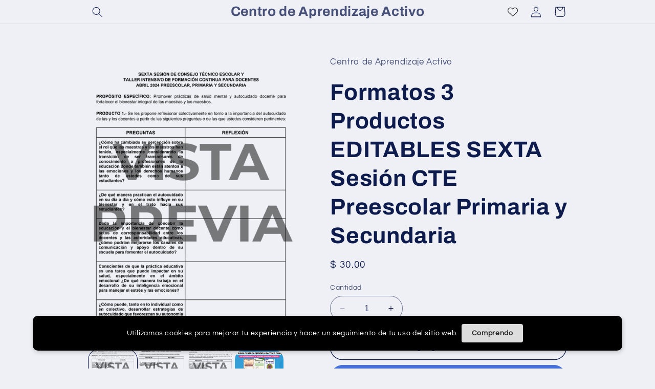

--- FILE ---
content_type: text/html; charset=utf-8
request_url: https://centroaprendizajeactivo.com/products/formatos-3-productos-editables-sexta-sesion-cte-preescolar-primaria-y-secundaria
body_size: 38444
content:
<!doctype html>
<html class="no-js" lang="es">
  <head>
	<script id="pandectes-rules">   /* PANDECTES-GDPR: DO NOT MODIFY AUTO GENERATED CODE OF THIS SCRIPT */      window.PandectesSettings = {"store":{"plan":"basic","theme":"Refresh","primaryLocale":"es","adminMode":false},"tsPublished":1698017391,"declaration":{"showPurpose":false,"showProvider":false,"declIntroText":"Usamos cookies para optimizar la funcionalidad del sitio web, analizar el rendimiento y brindarle una experiencia personalizada. Algunas cookies son esenciales para que el sitio web funcione y funcione correctamente. Esas cookies no se pueden deshabilitar. En esta ventana puede gestionar su preferencia de cookies.","showDateGenerated":true},"language":{"languageMode":"Single","fallbackLanguage":"es","languageDetection":"browser","languagesSupported":[]},"texts":{"managed":{"headerText":{"es":"Respetamos tu privacidad"},"consentText":{"es":"Este sitio web utiliza cookies para garantizar que obtenga la mejor experiencia."},"dismissButtonText":{"es":"OK"},"linkText":{"es":"Aprende más"},"imprintText":{"es":"Imprimir"},"preferencesButtonText":{"es":"Preferencias"},"allowButtonText":{"es":"Aceptar"},"denyButtonText":{"es":"Disminución"},"leaveSiteButtonText":{"es":"Salir de este sitio"},"cookiePolicyText":{"es":"Política de cookies"},"preferencesPopupTitleText":{"es":"Gestionar las preferencias de consentimiento"},"preferencesPopupIntroText":{"es":"Usamos cookies para optimizar la funcionalidad del sitio web, analizar el rendimiento y brindarle una experiencia personalizada. Algunas cookies son esenciales para que el sitio web funcione y funcione correctamente. Esas cookies no se pueden desactivar. En esta ventana puede administrar su preferencia de cookies."},"preferencesPopupCloseButtonText":{"es":"Cerrar"},"preferencesPopupAcceptAllButtonText":{"es":"Aceptar todo"},"preferencesPopupRejectAllButtonText":{"es":"Rechazar todo"},"preferencesPopupSaveButtonText":{"es":"Guardar preferencias"},"accessSectionTitleText":{"es":"Portabilidad de datos"},"accessSectionParagraphText":{"es":"Tiene derecho a poder acceder a sus datos en cualquier momento."},"rectificationSectionTitleText":{"es":"Rectificación de datos"},"rectificationSectionParagraphText":{"es":"Tienes derecho a solicitar la actualización de tus datos siempre que lo creas oportuno."},"erasureSectionTitleText":{"es":"Derecho al olvido"},"erasureSectionParagraphText":{"es":"Tiene derecho a solicitar la eliminación de todos sus datos. Después de eso, ya no podrá acceder a su cuenta."},"declIntroText":{"es":"Usamos cookies para optimizar la funcionalidad del sitio web, analizar el rendimiento y brindarle una experiencia personalizada. Algunas cookies son esenciales para que el sitio web funcione y funcione correctamente. Esas cookies no se pueden deshabilitar. En esta ventana puede gestionar su preferencia de cookies."}},"categories":{"strictlyNecessaryCookiesTitleText":{"es":"Cookies estrictamente necesarias"},"functionalityCookiesTitleText":{"es":"Cookies funcionales"},"performanceCookiesTitleText":{"es":"Cookies de rendimiento"},"targetingCookiesTitleText":{"es":"Orientación de cookies"},"unclassifiedCookiesTitleText":{"es":"Cookies sin clasificar"},"strictlyNecessaryCookiesDescriptionText":{"es":"Estas cookies son esenciales para permitirle moverse por el sitio web y utilizar sus funciones, como acceder a áreas seguras del sitio web. El sitio web no puede funcionar correctamente sin estas cookies."},"functionalityCookiesDescriptionText":{"es":"Estas cookies permiten que el sitio proporcione una funcionalidad y personalización mejoradas. Pueden ser establecidos por nosotros o por proveedores externos cuyos servicios hemos agregado a nuestras páginas. Si no permite estas cookies, es posible que algunos o todos estos servicios no funcionen correctamente."},"performanceCookiesDescriptionText":{"es":"Estas cookies nos permiten monitorear y mejorar el rendimiento de nuestro sitio web. Por ejemplo, nos permiten contar las visitas, identificar las fuentes de tráfico y ver qué partes del sitio son más populares."},"targetingCookiesDescriptionText":{"es":"Nuestros socios publicitarios pueden establecer estas cookies a través de nuestro sitio. Estas empresas pueden utilizarlos para crear un perfil de sus intereses y mostrarle anuncios relevantes en otros sitios. No almacenan directamente información personal, sino que se basan en la identificación única de su navegador y dispositivo de Internet. Si no permite estas cookies, experimentará publicidad menos dirigida."},"unclassifiedCookiesDescriptionText":{"es":"Las cookies no clasificadas son cookies que estamos en proceso de clasificar, junto con los proveedores de cookies individuales."}},"auto":{"declName":{"es":"Nombre"},"declPath":{"es":"Sendero"},"declType":{"es":"Escribe"},"declDomain":{"es":"Dominio"},"declPurpose":{"es":"Objetivo"},"declProvider":{"es":"Proveedor"},"declRetention":{"es":"Retencion"},"declFirstParty":{"es":"First-party"},"declThirdParty":{"es":"Tercero"},"declSeconds":{"es":"segundos"},"declMinutes":{"es":"minutos"},"declHours":{"es":"horas"},"declDays":{"es":"días"},"declMonths":{"es":"meses"},"declYears":{"es":"años"},"declSession":{"es":"Sesión"},"cookiesDetailsText":{"es":"Detalles de las cookies"},"preferencesPopupAlwaysAllowedText":{"es":"Siempre permitido"},"submitButton":{"es":"Enviar"},"submittingButton":{"es":"Sumisión..."},"cancelButton":{"es":"Cancelar"},"guestsSupportInfoText":{"es":"Inicie sesión con su cuenta de cliente para continuar."},"guestsSupportEmailPlaceholder":{"es":"Dirección de correo electrónico"},"guestsSupportEmailValidationError":{"es":"El correo no es válido"},"guestsSupportEmailSuccessTitle":{"es":"gracias por tu solicitud"},"guestsSupportEmailFailureTitle":{"es":"Ocurrió un problema"},"guestsSupportEmailSuccessMessage":{"es":"Si está registrado como cliente de esta tienda, pronto recibirá un correo electrónico con instrucciones sobre cómo proceder."},"guestsSupportEmailFailureMessage":{"es":"Su solicitud no fue enviada. Vuelva a intentarlo y, si el problema persiste, comuníquese con el propietario de la tienda para obtener ayuda."},"confirmationSuccessTitle":{"es":"Tu solicitud está verificada"},"confirmationFailureTitle":{"es":"Ocurrió un problema"},"confirmationSuccessMessage":{"es":"Pronto nos comunicaremos con usted en cuanto a su solicitud."},"confirmationFailureMessage":{"es":"Su solicitud no fue verificada. Vuelva a intentarlo y, si el problema persiste, comuníquese con el propietario de la tienda para obtener ayuda."},"consentSectionTitleText":{"es":"Su consentimiento de cookies"},"consentSectionNoConsentText":{"es":"No ha dado su consentimiento a la política de cookies de este sitio web."},"consentSectionConsentedText":{"es":"Usted dio su consentimiento a la política de cookies de este sitio web en"},"consentStatus":{"es":"Preferencia de consentimiento"},"consentDate":{"es":"fecha de consentimiento"},"consentId":{"es":"ID de consentimiento"},"consentSectionChangeConsentActionText":{"es":"Cambiar la preferencia de consentimiento"},"accessSectionGDPRRequestsActionText":{"es":"Solicitudes de sujetos de datos"},"accessSectionAccountInfoActionText":{"es":"Información personal"},"accessSectionOrdersRecordsActionText":{"es":"Pedidos"},"accessSectionDownloadReportActionText":{"es":"Descargar todo"},"rectificationCommentPlaceholder":{"es":"Describe lo que quieres que se actualice"},"rectificationCommentValidationError":{"es":"Se requiere comentario"},"rectificationSectionEditAccountActionText":{"es":"Solicita una actualización"},"erasureSectionRequestDeletionActionText":{"es":"Solicitar la eliminación de datos personales"}}},"library":{"previewMode":false,"fadeInTimeout":0,"defaultBlocked":7,"showLink":true,"showImprintLink":false,"enabled":true,"cookie":{"name":"_pandectes_gdpr","expiryDays":365,"secure":true},"dismissOnScroll":false,"dismissOnWindowClick":false,"dismissOnTimeout":false,"palette":{"popup":{"background":"#FFFFFF","backgroundForCalculations":{"a":1,"b":255,"g":255,"r":255},"text":"#000000"},"button":{"background":"transparent","backgroundForCalculations":{"a":1,"b":255,"g":255,"r":255},"text":"#000000","textForCalculation":{"a":1,"b":0,"g":0,"r":0},"border":"#000000"}},"content":{"href":"https://e4db0f.myshopify.com/policies/privacy-policy","imprintHref":"/","close":"&#10005;","target":"","logo":"<img class=\"cc-banner-logo\" height=\"40\" width=\"40\" src=\"https://cdn.shopify.com/s/files/1/0826/5433/1198/t/3/assets/pandectes-logo.png?v=1695009354\" alt=\"Centro de Aprendizaje Activo \" />"},"window":"<div role=\"dialog\" aria-live=\"polite\" aria-label=\"cookieconsent\" aria-describedby=\"cookieconsent:desc\" id=\"pandectes-banner\" class=\"cc-window-wrapper cc-bottom-wrapper\"><div class=\"pd-cookie-banner-window cc-window {{classes}}\"><!--googleoff: all-->{{children}}<!--googleon: all--></div></div>","compliance":{"opt-both":"<div class=\"cc-compliance cc-highlight\">{{deny}}{{allow}}</div>"},"type":"opt-both","layouts":{"basic":"{{logo}}{{messagelink}}{{compliance}}{{close}}"},"position":"bottom","theme":"wired","revokable":true,"animateRevokable":false,"revokableReset":false,"revokableLogoUrl":"https://cdn.shopify.com/s/files/1/0826/5433/1198/t/3/assets/pandectes-reopen-logo.png?v=1695009354","revokablePlacement":"bottom-left","revokableMarginHorizontal":15,"revokableMarginVertical":15,"static":false,"autoAttach":true,"hasTransition":true,"blacklistPage":[""]},"geolocation":{"brOnly":false,"caOnly":false,"chOnly":false,"euOnly":false,"jpOnly":false,"thOnly":false,"canadaOnly":false,"globalVisibility":true},"dsr":{"guestsSupport":false,"accessSectionDownloadReportAuto":false},"banner":{"resetTs":1695009352,"extraCss":"        .cc-banner-logo {max-width: 24em!important;}    @media(min-width: 768px) {.cc-window.cc-floating{max-width: 24em!important;width: 24em!important;}}    .cc-message, .cc-header, .cc-logo {text-align: left}    .cc-window-wrapper{z-index: 2147483647;}    .cc-window{z-index: 2147483647;font-family: inherit;}    .cc-header{font-family: inherit;}    .pd-cp-ui{font-family: inherit; background-color: #FFFFFF;color:#000000;}    button.pd-cp-btn, a.pd-cp-btn{}    input + .pd-cp-preferences-slider{background-color: rgba(0, 0, 0, 0.3)}    .pd-cp-scrolling-section::-webkit-scrollbar{background-color: rgba(0, 0, 0, 0.3)}    input:checked + .pd-cp-preferences-slider{background-color: rgba(0, 0, 0, 1)}    .pd-cp-scrolling-section::-webkit-scrollbar-thumb {background-color: rgba(0, 0, 0, 1)}    .pd-cp-ui-close{color:#000000;}    .pd-cp-preferences-slider:before{background-color: #FFFFFF}    .pd-cp-title:before {border-color: #000000!important}    .pd-cp-preferences-slider{background-color:#000000}    .pd-cp-toggle{color:#000000!important}    @media(max-width:699px) {.pd-cp-ui-close-top svg {fill: #000000}}    .pd-cp-toggle:hover,.pd-cp-toggle:visited,.pd-cp-toggle:active{color:#000000!important}    .pd-cookie-banner-window {box-shadow: 0 0 18px rgb(0 0 0 / 20%);}  ","customJavascript":null,"showPoweredBy":false,"isActive":false,"implicitSavePreferences":false,"cookieIcon":false,"blockBots":false,"showCookiesDetails":true,"cookiesBlockedByDefault":"7","hasTransition":true,"blockingPage":false,"showOnlyLandingPage":false,"leaveSiteUrl":"https://www.google.com","linkRespectStoreLang":false},"cookies":{"0":[{"name":"secure_customer_sig","domain":"centroaprendizajeactivo.com","path":"/","provider":"Shopify","firstParty":true,"retention":"1 year(s)","expires":1,"unit":"declYears","purpose":{"es":"Used in connection with customer login."}},{"name":"localization","domain":"centroaprendizajeactivo.com","path":"/","provider":"Shopify","firstParty":true,"retention":"1 year(s)","expires":1,"unit":"declYears","purpose":{"es":"Shopify store localization"}},{"name":"_cmp_a","domain":".centroaprendizajeactivo.com","path":"/","provider":"Shopify","firstParty":true,"retention":"24 hour(s)","expires":24,"unit":"declHours","purpose":{"es":"Used for managing customer privacy settings."}},{"name":"keep_alive","domain":"centroaprendizajeactivo.com","path":"/","provider":"Shopify","firstParty":true,"retention":"30 minute(s)","expires":30,"unit":"declMinutes","purpose":{"es":"Used in connection with buyer localization."}},{"name":"_secure_session_id","domain":"centroaprendizajeactivo.com","path":"/","provider":"Shopify","firstParty":true,"retention":"24 hour(s)","expires":24,"unit":"declHours","purpose":{"es":"Used in connection with navigation through a storefront."}}],"1":[],"2":[{"name":"_shopify_s","domain":".centroaprendizajeactivo.com","path":"/","provider":"Shopify","firstParty":true,"retention":"30 minute(s)","expires":30,"unit":"declMinutes","purpose":{"es":"Shopify analytics."}},{"name":"_s","domain":".centroaprendizajeactivo.com","path":"/","provider":"Shopify","firstParty":true,"retention":"30 minute(s)","expires":30,"unit":"declMinutes","purpose":{"es":"Shopify analytics."}},{"name":"_orig_referrer","domain":".centroaprendizajeactivo.com","path":"/","provider":"Shopify","firstParty":true,"retention":"14 day(s)","expires":14,"unit":"declSession","purpose":{"es":"Tracks landing pages."}},{"name":"_shopify_y","domain":".centroaprendizajeactivo.com","path":"/","provider":"Shopify","firstParty":true,"retention":"1 year(s)","expires":1,"unit":"declYears","purpose":{"es":"Shopify analytics."}},{"name":"_y","domain":".centroaprendizajeactivo.com","path":"/","provider":"Shopify","firstParty":true,"retention":"1 year(s)","expires":1,"unit":"declYears","purpose":{"es":"Shopify analytics."}},{"name":"_landing_page","domain":".centroaprendizajeactivo.com","path":"/","provider":"Shopify","firstParty":true,"retention":"14 day(s)","expires":14,"unit":"declSession","purpose":{"es":"Tracks landing pages."}},{"name":"_shopify_sa_t","domain":".centroaprendizajeactivo.com","path":"/","provider":"Shopify","firstParty":true,"retention":"30 minute(s)","expires":30,"unit":"declMinutes","purpose":{"es":"Shopify analytics relating to marketing & referrals."}},{"name":"_shopify_sa_p","domain":".centroaprendizajeactivo.com","path":"/","provider":"Shopify","firstParty":true,"retention":"30 minute(s)","expires":30,"unit":"declMinutes","purpose":{"es":"Shopify analytics relating to marketing & referrals."}}],"4":[],"8":[]},"blocker":{"isActive":false,"googleConsentMode":{"id":"","analyticsId":"","isActive":false,"adStorageCategory":4,"analyticsStorageCategory":2,"personalizationStorageCategory":1,"functionalityStorageCategory":1,"customEvent":true,"securityStorageCategory":0,"redactData":true,"urlPassthrough":false},"facebookPixel":{"id":"","isActive":false,"ldu":false},"rakuten":{"isActive":false,"cmp":false,"ccpa":false},"gpcIsActive":false,"defaultBlocked":7,"patterns":{"whiteList":[],"blackList":{"1":[],"2":[],"4":[],"8":[]},"iframesWhiteList":[],"iframesBlackList":{"1":[],"2":[],"4":[],"8":[]},"beaconsWhiteList":[],"beaconsBlackList":{"1":[],"2":[],"4":[],"8":[]}}}}      !function(){"use strict";window.PandectesRules=window.PandectesRules||{},window.PandectesRules.manualBlacklist={1:[],2:[],4:[]},window.PandectesRules.blacklistedIFrames={1:[],2:[],4:[]},window.PandectesRules.blacklistedCss={1:[],2:[],4:[]},window.PandectesRules.blacklistedBeacons={1:[],2:[],4:[]};var e="javascript/blocked",t="_pandectes_gdpr";function n(e){return new RegExp(e.replace(/[/\\.+?$()]/g,"\\$&").replace("*","(.*)"))}var r=function(e){try{return JSON.parse(e)}catch(e){return!1}},a=function(e){var t=arguments.length>1&&void 0!==arguments[1]?arguments[1]:"log",n=new URLSearchParams(window.location.search);n.get("log")&&console[t]("PandectesRules: ".concat(e))};function i(e,t){var n=Object.keys(e);if(Object.getOwnPropertySymbols){var r=Object.getOwnPropertySymbols(e);t&&(r=r.filter((function(t){return Object.getOwnPropertyDescriptor(e,t).enumerable}))),n.push.apply(n,r)}return n}function s(e){for(var t=1;t<arguments.length;t++){var n=null!=arguments[t]?arguments[t]:{};t%2?i(Object(n),!0).forEach((function(t){o(e,t,n[t])})):Object.getOwnPropertyDescriptors?Object.defineProperties(e,Object.getOwnPropertyDescriptors(n)):i(Object(n)).forEach((function(t){Object.defineProperty(e,t,Object.getOwnPropertyDescriptor(n,t))}))}return e}function o(e,t,n){return t in e?Object.defineProperty(e,t,{value:n,enumerable:!0,configurable:!0,writable:!0}):e[t]=n,e}function c(e,t){return function(e){if(Array.isArray(e))return e}(e)||function(e,t){var n=null==e?null:"undefined"!=typeof Symbol&&e[Symbol.iterator]||e["@@iterator"];if(null==n)return;var r,a,i=[],s=!0,o=!1;try{for(n=n.call(e);!(s=(r=n.next()).done)&&(i.push(r.value),!t||i.length!==t);s=!0);}catch(e){o=!0,a=e}finally{try{s||null==n.return||n.return()}finally{if(o)throw a}}return i}(e,t)||u(e,t)||function(){throw new TypeError("Invalid attempt to destructure non-iterable instance.\nIn order to be iterable, non-array objects must have a [Symbol.iterator]() method.")}()}function l(e){return function(e){if(Array.isArray(e))return d(e)}(e)||function(e){if("undefined"!=typeof Symbol&&null!=e[Symbol.iterator]||null!=e["@@iterator"])return Array.from(e)}(e)||u(e)||function(){throw new TypeError("Invalid attempt to spread non-iterable instance.\nIn order to be iterable, non-array objects must have a [Symbol.iterator]() method.")}()}function u(e,t){if(e){if("string"==typeof e)return d(e,t);var n=Object.prototype.toString.call(e).slice(8,-1);return"Object"===n&&e.constructor&&(n=e.constructor.name),"Map"===n||"Set"===n?Array.from(e):"Arguments"===n||/^(?:Ui|I)nt(?:8|16|32)(?:Clamped)?Array$/.test(n)?d(e,t):void 0}}function d(e,t){(null==t||t>e.length)&&(t=e.length);for(var n=0,r=new Array(t);n<t;n++)r[n]=e[n];return r}var f="Pandectes"===window.navigator.userAgent;a("userAgent -> ".concat(window.navigator.userAgent.substring(0,50)));var p=function(){var e,n=arguments.length>0&&void 0!==arguments[0]?arguments[0]:t,a="; "+document.cookie,i=a.split("; "+n+"=");if(i.length<2)e={};else{var s=i.pop(),o=s.split(";");e=window.atob(o.shift())}var c=r(e);return!1!==c?c:e}(),g=window.PandectesSettings,y=g.banner.isActive,h=g.blocker.defaultBlocked,m=p&&null!==p.preferences&&void 0!==p.preferences?p.preferences:null,b=y?null===m?h:m:0,v={1:0==(1&b),2:0==(2&b),4:0==(4&b)},w=window.PandectesSettings.blocker.patterns,k=w.blackList,L=w.whiteList,P=w.iframesBlackList,S=w.iframesWhiteList,A=w.beaconsBlackList,C=w.beaconsWhiteList,_={blackList:[],whiteList:[],iframesBlackList:{1:[],2:[],4:[],8:[]},iframesWhiteList:[],beaconsBlackList:{1:[],2:[],4:[],8:[]},beaconsWhiteList:[]};[1,2,4].map((function(e){var t;v[e]||((t=_.blackList).push.apply(t,l(k[e].length?k[e].map(n):[])),_.iframesBlackList[e]=P[e].length?P[e].map(n):[],_.beaconsBlackList[e]=A[e].length?A[e].map(n):[])})),_.whiteList=L.length?L.map(n):[],_.iframesWhiteList=S.length?S.map(n):[],_.beaconsWhiteList=C.length?C.map(n):[];var B={scripts:[],iframes:{1:[],2:[],4:[]},beacons:{1:[],2:[],4:[]},css:{1:[],2:[],4:[]}},O=function(t,n){return t&&(!n||n!==e)&&(!_.blackList||_.blackList.some((function(e){return e.test(t)})))&&(!_.whiteList||_.whiteList.every((function(e){return!e.test(t)})))},I=function(e,t){var n=_.iframesBlackList[t],r=_.iframesWhiteList;return e&&(!n||n.some((function(t){return t.test(e)})))&&(!r||r.every((function(t){return!t.test(e)})))},E=function(e,t){var n=_.beaconsBlackList[t],r=_.beaconsWhiteList;return e&&(!n||n.some((function(t){return t.test(e)})))&&(!r||r.every((function(t){return!t.test(e)})))},j=new MutationObserver((function(e){for(var t=0;t<e.length;t++)for(var n=e[t].addedNodes,r=0;r<n.length;r++){var a=n[r],i=a.dataset&&a.dataset.cookiecategory;if(1===a.nodeType&&"LINK"===a.tagName){var s=a.dataset&&a.dataset.href;if(s&&i)switch(i){case"functionality":case"C0001":B.css[1].push(s);break;case"performance":case"C0002":B.css[2].push(s);break;case"targeting":case"C0003":B.css[4].push(s)}}}})),R=new MutationObserver((function(t){for(var n=0;n<t.length;n++)for(var r=t[n].addedNodes,a=function(t){var n=r[t],a=n.src||n.dataset&&n.dataset.src,i=n.dataset&&n.dataset.cookiecategory;if(1===n.nodeType&&"IFRAME"===n.tagName){if(a){var s=!1;I(a,1)||"functionality"===i||"C0001"===i?(s=!0,B.iframes[1].push(a)):I(a,2)||"performance"===i||"C0002"===i?(s=!0,B.iframes[2].push(a)):(I(a,4)||"targeting"===i||"C0003"===i)&&(s=!0,B.iframes[4].push(a)),s&&(n.removeAttribute("src"),n.setAttribute("data-src",a))}}else if(1===n.nodeType&&"IMG"===n.tagName){if(a){var o=!1;E(a,1)?(o=!0,B.beacons[1].push(a)):E(a,2)?(o=!0,B.beacons[2].push(a)):E(a,4)&&(o=!0,B.beacons[4].push(a)),o&&(n.removeAttribute("src"),n.setAttribute("data-src",a))}}else if(1===n.nodeType&&"LINK"===n.tagName){var c=n.dataset&&n.dataset.href;if(c&&i)switch(i){case"functionality":case"C0001":B.css[1].push(c);break;case"performance":case"C0002":B.css[2].push(c);break;case"targeting":case"C0003":B.css[4].push(c)}}else if(1===n.nodeType&&"SCRIPT"===n.tagName){var l=n.type,u=!1;if(O(a,l))u=!0;else if(a&&i)switch(i){case"functionality":case"C0001":u=!0,window.PandectesRules.manualBlacklist[1].push(a);break;case"performance":case"C0002":u=!0,window.PandectesRules.manualBlacklist[2].push(a);break;case"targeting":case"C0003":u=!0,window.PandectesRules.manualBlacklist[4].push(a)}if(u){B.scripts.push([n,l]),n.type=e;n.addEventListener("beforescriptexecute",(function t(r){n.getAttribute("type")===e&&r.preventDefault(),n.removeEventListener("beforescriptexecute",t)})),n.parentElement&&n.parentElement.removeChild(n)}}},i=0;i<r.length;i++)a(i)})),T=document.createElement,x={src:Object.getOwnPropertyDescriptor(HTMLScriptElement.prototype,"src"),type:Object.getOwnPropertyDescriptor(HTMLScriptElement.prototype,"type")};window.PandectesRules.unblockCss=function(e){var t=B.css[e]||[];t.length&&a("Unblocking CSS for ".concat(e)),t.forEach((function(e){var t=document.querySelector('link[data-href^="'.concat(e,'"]'));t.removeAttribute("data-href"),t.href=e})),B.css[e]=[]},window.PandectesRules.unblockIFrames=function(e){var t=B.iframes[e]||[];t.length&&a("Unblocking IFrames for ".concat(e)),_.iframesBlackList[e]=[],t.forEach((function(e){var t=document.querySelector('iframe[data-src^="'.concat(e,'"]'));t.removeAttribute("data-src"),t.src=e})),B.iframes[e]=[]},window.PandectesRules.unblockBeacons=function(e){var t=B.beacons[e]||[];t.length&&a("Unblocking Beacons for ".concat(e)),_.beaconsBlackList[e]=[],t.forEach((function(e){var t=document.querySelector('img[data-src^="'.concat(e,'"]'));t.removeAttribute("data-src"),t.src=e})),B.beacons[e]=[]},window.PandectesRules.unblockInlineScripts=function(e){var t=1===e?"functionality":2===e?"performance":"targeting";document.querySelectorAll('script[type="javascript/blocked"][data-cookiecategory="'.concat(t,'"]')).forEach((function(e){var t=e.textContent;e.parentNode.removeChild(e);var n=document.createElement("script");n.type="text/javascript",n.textContent=t,document.body.appendChild(n)}))},window.PandectesRules.unblock=function(e){e.length<1?(_.blackList=[],_.whiteList=[],_.iframesBlackList=[],_.iframesWhiteList=[]):(_.blackList&&(_.blackList=_.blackList.filter((function(t){return e.every((function(e){return"string"==typeof e?!t.test(e):e instanceof RegExp?t.toString()!==e.toString():void 0}))}))),_.whiteList&&(_.whiteList=[].concat(l(_.whiteList),l(e.map((function(e){if("string"==typeof e){var t=".*"+n(e)+".*";if(_.whiteList.every((function(e){return e.toString()!==t.toString()})))return new RegExp(t)}else if(e instanceof RegExp&&_.whiteList.every((function(t){return t.toString()!==e.toString()})))return e;return null})).filter(Boolean)))));var t=0;l(B.scripts).forEach((function(e,n){var r=c(e,2),a=r[0],i=r[1];if(function(e){var t=e.getAttribute("src");return _.blackList&&_.blackList.every((function(e){return!e.test(t)}))||_.whiteList&&_.whiteList.some((function(e){return e.test(t)}))}(a)){for(var s=document.createElement("script"),o=0;o<a.attributes.length;o++){var l=a.attributes[o];"src"!==l.name&&"type"!==l.name&&s.setAttribute(l.name,a.attributes[o].value)}s.setAttribute("src",a.src),s.setAttribute("type",i||"application/javascript"),document.head.appendChild(s),B.scripts.splice(n-t,1),t++}})),0==_.blackList.length&&0===_.iframesBlackList[1].length&&0===_.iframesBlackList[2].length&&0===_.iframesBlackList[4].length&&0===_.beaconsBlackList[1].length&&0===_.beaconsBlackList[2].length&&0===_.beaconsBlackList[4].length&&(a("Disconnecting observers"),R.disconnect(),j.disconnect())};var N,M,D=window.PandectesSettings.store.adminMode,W=window.PandectesSettings.blocker;N=function(){!function(){var e=window.Shopify.trackingConsent;try{var t=D&&!window.Shopify.AdminBarInjector,n={preferences:0==(1&b)||f||t,analytics:0==(2&b)||f||t,marketing:0==(4&b)||f||t};e.firstPartyMarketingAllowed()===n.marketing&&e.analyticsProcessingAllowed()===n.analytics&&e.preferencesProcessingAllowed()===n.preferences||e.setTrackingConsent(n,(function(e){e&&e.error?a("Shopify.customerPrivacy API - failed to setTrackingConsent"):a("Shopify.customerPrivacy API - setTrackingConsent(".concat(JSON.stringify(n),")"))}))}catch(e){a("Shopify.customerPrivacy API - exception")}}(),function(){var e=window.Shopify.trackingConsent,t=e.currentVisitorConsent();if(W.gpcIsActive&&"CCPA"===e.getRegulation()&&navigator.globalPrivacyControl&&"yes"!==t.sale_of_data){var n={sale_of_data:!1};a("Shopify.customerPrivacy API - globalPrivacyControl is honored."),e.setTrackingConsent(n,(function(e){e&&e.error?a("Shopify.customerPrivacy API - failed to setTrackingConsent({".concat(JSON.stringify(n),")")):a("Shopify.customerPrivacy API - setTrackingConsent(".concat(JSON.stringify(n),")"))}))}}()},M=null,window.Shopify&&window.Shopify.loadFeatures&&window.Shopify.trackingConsent?N():M=setInterval((function(){window.Shopify&&window.Shopify.loadFeatures&&(clearInterval(M),window.Shopify.loadFeatures([{name:"consent-tracking-api",version:"0.1"}],(function(e){e?a("Shopify.customerPrivacy API - failed to load"):(a("Shopify.customerPrivacy API - loaded"),N())})))}),10);var F=window.PandectesSettings,z=F.banner.isActive,U=F.blocker.googleConsentMode,q=U.isActive,J=U.customEvent,H=U.redactData,$=U.urlPassthrough,G=U.adStorageCategory,K=U.analyticsStorageCategory,V=U.functionalityStorageCategory,Y=U.personalizationStorageCategory,Q=U.securityStorageCategory;function X(){window.dataLayer.push(arguments)}window.dataLayer=window.dataLayer||[];var Z,ee,te={hasInitialized:!1,ads_data_redaction:!1,url_passthrough:!1,storage:{ad_storage:"granted",analytics_storage:"granted",functionality_storage:"granted",personalization_storage:"granted",security_storage:"granted",wait_for_update:500}};if(z&&q){var ne=0==(b&G)?"granted":"denied",re=0==(b&K)?"granted":"denied",ae=0==(b&V)?"granted":"denied",ie=0==(b&Y)?"granted":"denied",se=0==(b&Q)?"granted":"denied";te.hasInitialized=!0,te.ads_data_redaction="denied"===ne&&H,te.url_passthrough=$,te.storage.ad_storage=ne,te.storage.analytics_storage=re,te.storage.functionality_storage=ae,te.storage.personalization_storage=ie,te.storage.security_storage=se,te.ads_data_redaction&&X("set","ads_data_redaction",te.ads_data_redaction),te.url_passthrough&&X("set","url_passthrough",te.url_passthrough),X("consent","default",te.storage),J&&(ee=7===(Z=b)?"deny":0===Z?"allow":"mixed",window.dataLayer.push({event:"Pandectes_Consent_Update",pandectes_status:ee,pandectes_categories:{C0000:"allow",C0001:v[1]?"allow":"deny",C0002:v[2]?"allow":"deny",C0003:v[4]?"allow":"deny"}})),a("Google consent mode initialized")}window.PandectesRules.gcm=te;var oe=window.PandectesSettings,ce=oe.banner.isActive,le=oe.blocker.isActive;a("Blocker -> "+(le?"Active":"Inactive")),a("Banner -> "+(ce?"Active":"Inactive")),a("ActualPrefs -> "+b);var ue=null===m&&/\/checkouts\//.test(window.location.pathname);0!==b&&!1===f&&le&&!ue?(a("Blocker will execute"),document.createElement=function(){for(var t=arguments.length,n=new Array(t),r=0;r<t;r++)n[r]=arguments[r];if("script"!==n[0].toLowerCase())return T.bind?T.bind(document).apply(void 0,n):T;var a=T.bind(document).apply(void 0,n);try{Object.defineProperties(a,{src:s(s({},x.src),{},{set:function(t){O(t,a.type)&&x.type.set.call(this,e),x.src.set.call(this,t)}}),type:s(s({},x.type),{},{get:function(){var t=x.type.get.call(this);return t===e||O(this.src,t)?null:t},set:function(t){var n=O(a.src,a.type)?e:t;x.type.set.call(this,n)}})}),a.setAttribute=function(t,n){if("type"===t){var r=O(a.src,a.type)?e:n;x.type.set.call(a,r)}else"src"===t?(O(n,a.type)&&x.type.set.call(a,e),x.src.set.call(a,n)):HTMLScriptElement.prototype.setAttribute.call(a,t,n)}}catch(e){console.warn("Yett: unable to prevent script execution for script src ",a.src,".\n",'A likely cause would be because you are using a third-party browser extension that monkey patches the "document.createElement" function.')}return a},R.observe(document.documentElement,{childList:!0,subtree:!0}),j.observe(document.documentElement,{childList:!0,subtree:!0})):a("Blocker will not execute")}();
</script>
	
	
    <meta charset="utf-8">
    <meta http-equiv="X-UA-Compatible" content="IE=edge">
    <meta name="viewport" content="width=device-width,initial-scale=1">
    <meta name="theme-color" content="">
    <link rel="canonical" href="https://centroaprendizajeactivo.com/products/formatos-3-productos-editables-sexta-sesion-cte-preescolar-primaria-y-secundaria"><link rel="icon" type="image/png" href="//centroaprendizajeactivo.com/cdn/shop/files/BannerShopify.png?crop=center&height=32&v=1745948605&width=32"><link rel="preconnect" href="https://fonts.shopifycdn.com" crossorigin><title>
      Formatos 3 Productos EDITABLES SEXTA Sesión CTE Preescolar Primaria y 
 &ndash; Centro de Aprendizaje Activo </title>

    

    

<meta property="og:site_name" content="Centro de Aprendizaje Activo ">
<meta property="og:url" content="https://centroaprendizajeactivo.com/products/formatos-3-productos-editables-sexta-sesion-cte-preescolar-primaria-y-secundaria">
<meta property="og:title" content="Formatos 3 Productos EDITABLES SEXTA Sesión CTE Preescolar Primaria y ">
<meta property="og:type" content="product">
<meta property="og:description" content="Centro de Aprendizaje Activo "><meta property="og:image" content="http://centroaprendizajeactivo.com/cdn/shop/files/Sintitulo-2_Mesadetrabajo1.png?v=1713381411">
  <meta property="og:image:secure_url" content="https://centroaprendizajeactivo.com/cdn/shop/files/Sintitulo-2_Mesadetrabajo1.png?v=1713381411">
  <meta property="og:image:width" content="2550">
  <meta property="og:image:height" content="3300"><meta property="og:price:amount" content="30.00">
  <meta property="og:price:currency" content="MXN"><meta name="twitter:card" content="summary_large_image">
<meta name="twitter:title" content="Formatos 3 Productos EDITABLES SEXTA Sesión CTE Preescolar Primaria y ">
<meta name="twitter:description" content="Centro de Aprendizaje Activo ">


    <script src="//centroaprendizajeactivo.com/cdn/shop/t/3/assets/constants.js?v=58251544750838685771694907220" defer="defer"></script>
    <script src="//centroaprendizajeactivo.com/cdn/shop/t/3/assets/pubsub.js?v=158357773527763999511694907220" defer="defer"></script>
    <script src="//centroaprendizajeactivo.com/cdn/shop/t/3/assets/global.js?v=54939145903281508041694907220" defer="defer"></script><script>window.performance && window.performance.mark && window.performance.mark('shopify.content_for_header.start');</script><meta id="shopify-digital-wallet" name="shopify-digital-wallet" content="/82654331198/digital_wallets/dialog">
<meta name="shopify-checkout-api-token" content="f5b18093265fe0a86c7cf8927718a831">
<meta id="in-context-paypal-metadata" data-shop-id="82654331198" data-venmo-supported="false" data-environment="production" data-locale="es_ES" data-paypal-v4="true" data-currency="MXN">
<link rel="alternate" type="application/json+oembed" href="https://centroaprendizajeactivo.com/products/formatos-3-productos-editables-sexta-sesion-cte-preescolar-primaria-y-secundaria.oembed">
<script async="async" src="/checkouts/internal/preloads.js?locale=es-MX"></script>
<script id="shopify-features" type="application/json">{"accessToken":"f5b18093265fe0a86c7cf8927718a831","betas":["rich-media-storefront-analytics"],"domain":"centroaprendizajeactivo.com","predictiveSearch":true,"shopId":82654331198,"locale":"es"}</script>
<script>var Shopify = Shopify || {};
Shopify.shop = "e4db0f.myshopify.com";
Shopify.locale = "es";
Shopify.currency = {"active":"MXN","rate":"1.0"};
Shopify.country = "MX";
Shopify.theme = {"name":"Refresh","id":160017613118,"schema_name":"Refresh","schema_version":"11.0.0","theme_store_id":1567,"role":"main"};
Shopify.theme.handle = "null";
Shopify.theme.style = {"id":null,"handle":null};
Shopify.cdnHost = "centroaprendizajeactivo.com/cdn";
Shopify.routes = Shopify.routes || {};
Shopify.routes.root = "/";</script>
<script type="module">!function(o){(o.Shopify=o.Shopify||{}).modules=!0}(window);</script>
<script>!function(o){function n(){var o=[];function n(){o.push(Array.prototype.slice.apply(arguments))}return n.q=o,n}var t=o.Shopify=o.Shopify||{};t.loadFeatures=n(),t.autoloadFeatures=n()}(window);</script>
<script id="shop-js-analytics" type="application/json">{"pageType":"product"}</script>
<script defer="defer" async type="module" src="//centroaprendizajeactivo.com/cdn/shopifycloud/shop-js/modules/v2/client.init-shop-cart-sync_2Gr3Q33f.es.esm.js"></script>
<script defer="defer" async type="module" src="//centroaprendizajeactivo.com/cdn/shopifycloud/shop-js/modules/v2/chunk.common_noJfOIa7.esm.js"></script>
<script defer="defer" async type="module" src="//centroaprendizajeactivo.com/cdn/shopifycloud/shop-js/modules/v2/chunk.modal_Deo2FJQo.esm.js"></script>
<script type="module">
  await import("//centroaprendizajeactivo.com/cdn/shopifycloud/shop-js/modules/v2/client.init-shop-cart-sync_2Gr3Q33f.es.esm.js");
await import("//centroaprendizajeactivo.com/cdn/shopifycloud/shop-js/modules/v2/chunk.common_noJfOIa7.esm.js");
await import("//centroaprendizajeactivo.com/cdn/shopifycloud/shop-js/modules/v2/chunk.modal_Deo2FJQo.esm.js");

  window.Shopify.SignInWithShop?.initShopCartSync?.({"fedCMEnabled":true,"windoidEnabled":true});

</script>
<script>(function() {
  var isLoaded = false;
  function asyncLoad() {
    if (isLoaded) return;
    isLoaded = true;
    var urls = ["\/\/cdn.shopify.com\/proxy\/751d2374856789bab7343c9c80b35dc6ea5413c44f93d97d177a8ae3bf448e05\/s.pandect.es\/scripts\/pandectes-core.js?shop=e4db0f.myshopify.com\u0026sp-cache-control=cHVibGljLCBtYXgtYWdlPTkwMA","\/\/cdn.shopify.com\/proxy\/029f7fdbdf769998f68e4b6ed3e94cdf428dfa0bcb716a3ae27a00c7ea4d1779\/islandcloud.co\/custom-order-status.js?dd_version=1.0.16\u0026shop=e4db0f.myshopify.com\u0026sp-cache-control=cHVibGljLCBtYXgtYWdlPTkwMA"];
    for (var i = 0; i < urls.length; i++) {
      var s = document.createElement('script');
      s.type = 'text/javascript';
      s.async = true;
      s.src = urls[i];
      var x = document.getElementsByTagName('script')[0];
      x.parentNode.insertBefore(s, x);
    }
  };
  if(window.attachEvent) {
    window.attachEvent('onload', asyncLoad);
  } else {
    window.addEventListener('load', asyncLoad, false);
  }
})();</script>
<script id="__st">var __st={"a":82654331198,"offset":-25200,"reqid":"0444a4d5-c7e8-4bae-81be-e4653e80979c-1769182950","pageurl":"centroaprendizajeactivo.com\/products\/formatos-3-productos-editables-sexta-sesion-cte-preescolar-primaria-y-secundaria","u":"af29a5d76a0f","p":"product","rtyp":"product","rid":11009558053182};</script>
<script>window.ShopifyPaypalV4VisibilityTracking = true;</script>
<script id="captcha-bootstrap">!function(){'use strict';const t='contact',e='account',n='new_comment',o=[[t,t],['blogs',n],['comments',n],[t,'customer']],c=[[e,'customer_login'],[e,'guest_login'],[e,'recover_customer_password'],[e,'create_customer']],r=t=>t.map((([t,e])=>`form[action*='/${t}']:not([data-nocaptcha='true']) input[name='form_type'][value='${e}']`)).join(','),a=t=>()=>t?[...document.querySelectorAll(t)].map((t=>t.form)):[];function s(){const t=[...o],e=r(t);return a(e)}const i='password',u='form_key',d=['recaptcha-v3-token','g-recaptcha-response','h-captcha-response',i],f=()=>{try{return window.sessionStorage}catch{return}},m='__shopify_v',_=t=>t.elements[u];function p(t,e,n=!1){try{const o=window.sessionStorage,c=JSON.parse(o.getItem(e)),{data:r}=function(t){const{data:e,action:n}=t;return t[m]||n?{data:e,action:n}:{data:t,action:n}}(c);for(const[e,n]of Object.entries(r))t.elements[e]&&(t.elements[e].value=n);n&&o.removeItem(e)}catch(o){console.error('form repopulation failed',{error:o})}}const l='form_type',E='cptcha';function T(t){t.dataset[E]=!0}const w=window,h=w.document,L='Shopify',v='ce_forms',y='captcha';let A=!1;((t,e)=>{const n=(g='f06e6c50-85a8-45c8-87d0-21a2b65856fe',I='https://cdn.shopify.com/shopifycloud/storefront-forms-hcaptcha/ce_storefront_forms_captcha_hcaptcha.v1.5.2.iife.js',D={infoText:'Protegido por hCaptcha',privacyText:'Privacidad',termsText:'Términos'},(t,e,n)=>{const o=w[L][v],c=o.bindForm;if(c)return c(t,g,e,D).then(n);var r;o.q.push([[t,g,e,D],n]),r=I,A||(h.body.append(Object.assign(h.createElement('script'),{id:'captcha-provider',async:!0,src:r})),A=!0)});var g,I,D;w[L]=w[L]||{},w[L][v]=w[L][v]||{},w[L][v].q=[],w[L][y]=w[L][y]||{},w[L][y].protect=function(t,e){n(t,void 0,e),T(t)},Object.freeze(w[L][y]),function(t,e,n,w,h,L){const[v,y,A,g]=function(t,e,n){const i=e?o:[],u=t?c:[],d=[...i,...u],f=r(d),m=r(i),_=r(d.filter((([t,e])=>n.includes(e))));return[a(f),a(m),a(_),s()]}(w,h,L),I=t=>{const e=t.target;return e instanceof HTMLFormElement?e:e&&e.form},D=t=>v().includes(t);t.addEventListener('submit',(t=>{const e=I(t);if(!e)return;const n=D(e)&&!e.dataset.hcaptchaBound&&!e.dataset.recaptchaBound,o=_(e),c=g().includes(e)&&(!o||!o.value);(n||c)&&t.preventDefault(),c&&!n&&(function(t){try{if(!f())return;!function(t){const e=f();if(!e)return;const n=_(t);if(!n)return;const o=n.value;o&&e.removeItem(o)}(t);const e=Array.from(Array(32),(()=>Math.random().toString(36)[2])).join('');!function(t,e){_(t)||t.append(Object.assign(document.createElement('input'),{type:'hidden',name:u})),t.elements[u].value=e}(t,e),function(t,e){const n=f();if(!n)return;const o=[...t.querySelectorAll(`input[type='${i}']`)].map((({name:t})=>t)),c=[...d,...o],r={};for(const[a,s]of new FormData(t).entries())c.includes(a)||(r[a]=s);n.setItem(e,JSON.stringify({[m]:1,action:t.action,data:r}))}(t,e)}catch(e){console.error('failed to persist form',e)}}(e),e.submit())}));const S=(t,e)=>{t&&!t.dataset[E]&&(n(t,e.some((e=>e===t))),T(t))};for(const o of['focusin','change'])t.addEventListener(o,(t=>{const e=I(t);D(e)&&S(e,y())}));const B=e.get('form_key'),M=e.get(l),P=B&&M;t.addEventListener('DOMContentLoaded',(()=>{const t=y();if(P)for(const e of t)e.elements[l].value===M&&p(e,B);[...new Set([...A(),...v().filter((t=>'true'===t.dataset.shopifyCaptcha))])].forEach((e=>S(e,t)))}))}(h,new URLSearchParams(w.location.search),n,t,e,['guest_login'])})(!0,!0)}();</script>
<script integrity="sha256-4kQ18oKyAcykRKYeNunJcIwy7WH5gtpwJnB7kiuLZ1E=" data-source-attribution="shopify.loadfeatures" defer="defer" src="//centroaprendizajeactivo.com/cdn/shopifycloud/storefront/assets/storefront/load_feature-a0a9edcb.js" crossorigin="anonymous"></script>
<script data-source-attribution="shopify.dynamic_checkout.dynamic.init">var Shopify=Shopify||{};Shopify.PaymentButton=Shopify.PaymentButton||{isStorefrontPortableWallets:!0,init:function(){window.Shopify.PaymentButton.init=function(){};var t=document.createElement("script");t.src="https://centroaprendizajeactivo.com/cdn/shopifycloud/portable-wallets/latest/portable-wallets.es.js",t.type="module",document.head.appendChild(t)}};
</script>
<script data-source-attribution="shopify.dynamic_checkout.buyer_consent">
  function portableWalletsHideBuyerConsent(e){var t=document.getElementById("shopify-buyer-consent"),n=document.getElementById("shopify-subscription-policy-button");t&&n&&(t.classList.add("hidden"),t.setAttribute("aria-hidden","true"),n.removeEventListener("click",e))}function portableWalletsShowBuyerConsent(e){var t=document.getElementById("shopify-buyer-consent"),n=document.getElementById("shopify-subscription-policy-button");t&&n&&(t.classList.remove("hidden"),t.removeAttribute("aria-hidden"),n.addEventListener("click",e))}window.Shopify?.PaymentButton&&(window.Shopify.PaymentButton.hideBuyerConsent=portableWalletsHideBuyerConsent,window.Shopify.PaymentButton.showBuyerConsent=portableWalletsShowBuyerConsent);
</script>
<script>
  function portableWalletsCleanup(e){e&&e.src&&console.error("Failed to load portable wallets script "+e.src);var t=document.querySelectorAll("shopify-accelerated-checkout .shopify-payment-button__skeleton, shopify-accelerated-checkout-cart .wallet-cart-button__skeleton"),e=document.getElementById("shopify-buyer-consent");for(let e=0;e<t.length;e++)t[e].remove();e&&e.remove()}function portableWalletsNotLoadedAsModule(e){e instanceof ErrorEvent&&"string"==typeof e.message&&e.message.includes("import.meta")&&"string"==typeof e.filename&&e.filename.includes("portable-wallets")&&(window.removeEventListener("error",portableWalletsNotLoadedAsModule),window.Shopify.PaymentButton.failedToLoad=e,"loading"===document.readyState?document.addEventListener("DOMContentLoaded",window.Shopify.PaymentButton.init):window.Shopify.PaymentButton.init())}window.addEventListener("error",portableWalletsNotLoadedAsModule);
</script>

<script type="module" src="https://centroaprendizajeactivo.com/cdn/shopifycloud/portable-wallets/latest/portable-wallets.es.js" onError="portableWalletsCleanup(this)" crossorigin="anonymous"></script>
<script nomodule>
  document.addEventListener("DOMContentLoaded", portableWalletsCleanup);
</script>

<link id="shopify-accelerated-checkout-styles" rel="stylesheet" media="screen" href="https://centroaprendizajeactivo.com/cdn/shopifycloud/portable-wallets/latest/accelerated-checkout-backwards-compat.css" crossorigin="anonymous">
<style id="shopify-accelerated-checkout-cart">
        #shopify-buyer-consent {
  margin-top: 1em;
  display: inline-block;
  width: 100%;
}

#shopify-buyer-consent.hidden {
  display: none;
}

#shopify-subscription-policy-button {
  background: none;
  border: none;
  padding: 0;
  text-decoration: underline;
  font-size: inherit;
  cursor: pointer;
}

#shopify-subscription-policy-button::before {
  box-shadow: none;
}

      </style>
<script id="sections-script" data-sections="header" defer="defer" src="//centroaprendizajeactivo.com/cdn/shop/t/3/compiled_assets/scripts.js?v=10892"></script>
<script>window.performance && window.performance.mark && window.performance.mark('shopify.content_for_header.end');</script>


    <style data-shopify>
      @font-face {
  font-family: Questrial;
  font-weight: 400;
  font-style: normal;
  font-display: swap;
  src: url("//centroaprendizajeactivo.com/cdn/fonts/questrial/questrial_n4.66abac5d8209a647b4bf8089b0451928ef144c07.woff2") format("woff2"),
       url("//centroaprendizajeactivo.com/cdn/fonts/questrial/questrial_n4.e86c53e77682db9bf4b0ee2dd71f214dc16adda4.woff") format("woff");
}

      
      
      
      @font-face {
  font-family: Archivo;
  font-weight: 700;
  font-style: normal;
  font-display: swap;
  src: url("//centroaprendizajeactivo.com/cdn/fonts/archivo/archivo_n7.651b020b3543640c100112be6f1c1b8e816c7f13.woff2") format("woff2"),
       url("//centroaprendizajeactivo.com/cdn/fonts/archivo/archivo_n7.7e9106d320e6594976a7dcb57957f3e712e83c96.woff") format("woff");
}


      
        :root,
        .color-background-1 {
          --color-background: 239,240,245;
        
          --gradient-background: #eff0f5;
        
        --color-foreground: 14,27,77;
        --color-shadow: 14,27,77;
        --color-button: 71,112,219;
        --color-button-text: 239,240,245;
        --color-secondary-button: 239,240,245;
        --color-secondary-button-text: 14,27,77;
        --color-link: 14,27,77;
        --color-badge-foreground: 14,27,77;
        --color-badge-background: 239,240,245;
        --color-badge-border: 14,27,77;
        --payment-terms-background-color: rgb(239 240 245);
      }
      
        
        .color-background-2 {
          --color-background: 255,255,255;
        
          --gradient-background: #ffffff;
        
        --color-foreground: 14,27,77;
        --color-shadow: 14,27,77;
        --color-button: 14,27,77;
        --color-button-text: 255,255,255;
        --color-secondary-button: 255,255,255;
        --color-secondary-button-text: 14,27,77;
        --color-link: 14,27,77;
        --color-badge-foreground: 14,27,77;
        --color-badge-background: 255,255,255;
        --color-badge-border: 14,27,77;
        --payment-terms-background-color: rgb(255 255 255);
      }
      
        
        .color-inverse {
          --color-background: 14,27,77;
        
          --gradient-background: #0e1b4d;
        
        --color-foreground: 255,255,255;
        --color-shadow: 14,27,77;
        --color-button: 255,255,255;
        --color-button-text: 14,27,77;
        --color-secondary-button: 14,27,77;
        --color-secondary-button-text: 255,255,255;
        --color-link: 255,255,255;
        --color-badge-foreground: 255,255,255;
        --color-badge-background: 14,27,77;
        --color-badge-border: 255,255,255;
        --payment-terms-background-color: rgb(14 27 77);
      }
      
        
        .color-accent-1 {
          --color-background: 71,112,219;
        
          --gradient-background: #4770db;
        
        --color-foreground: 255,255,255;
        --color-shadow: 14,27,77;
        --color-button: 255,255,255;
        --color-button-text: 71,112,219;
        --color-secondary-button: 71,112,219;
        --color-secondary-button-text: 255,255,255;
        --color-link: 255,255,255;
        --color-badge-foreground: 255,255,255;
        --color-badge-background: 71,112,219;
        --color-badge-border: 255,255,255;
        --payment-terms-background-color: rgb(71 112 219);
      }
      
        
        .color-accent-2 {
          --color-background: 227,36,2;
        
          --gradient-background: #e32402;
        
        --color-foreground: 255,255,255;
        --color-shadow: 14,27,77;
        --color-button: 255,255,255;
        --color-button-text: 227,36,2;
        --color-secondary-button: 227,36,2;
        --color-secondary-button-text: 255,255,255;
        --color-link: 255,255,255;
        --color-badge-foreground: 255,255,255;
        --color-badge-background: 227,36,2;
        --color-badge-border: 255,255,255;
        --payment-terms-background-color: rgb(227 36 2);
      }
      
        
        .color-scheme-69cdc28d-1f58-4d9f-b604-26be75cb2191 {
          --color-background: 255,255,255;
        
          --gradient-background: #ffffff;
        
        --color-foreground: 14,27,77;
        --color-shadow: 14,27,77;
        --color-button: 71,112,219;
        --color-button-text: 239,240,245;
        --color-secondary-button: 255,255,255;
        --color-secondary-button-text: 14,27,77;
        --color-link: 14,27,77;
        --color-badge-foreground: 14,27,77;
        --color-badge-background: 255,255,255;
        --color-badge-border: 14,27,77;
        --payment-terms-background-color: rgb(255 255 255);
      }
      
        
        .color-scheme-a24a87fb-3673-4fdf-ad53-6d0340ebd62b {
          --color-background: 60,248,75;
        
          --gradient-background: #3cf84b;
        
        --color-foreground: 14,27,77;
        --color-shadow: 14,27,77;
        --color-button: 71,112,219;
        --color-button-text: 239,240,245;
        --color-secondary-button: 60,248,75;
        --color-secondary-button-text: 14,27,77;
        --color-link: 14,27,77;
        --color-badge-foreground: 14,27,77;
        --color-badge-background: 60,248,75;
        --color-badge-border: 14,27,77;
        --payment-terms-background-color: rgb(60 248 75);
      }
      

      body, .color-background-1, .color-background-2, .color-inverse, .color-accent-1, .color-accent-2, .color-scheme-69cdc28d-1f58-4d9f-b604-26be75cb2191, .color-scheme-a24a87fb-3673-4fdf-ad53-6d0340ebd62b {
        color: rgba(var(--color-foreground), 0.75);
        background-color: rgb(var(--color-background));
      }

      :root {
        --font-body-family: Questrial, sans-serif;
        --font-body-style: normal;
        --font-body-weight: 400;
        --font-body-weight-bold: 700;

        --font-heading-family: Archivo, sans-serif;
        --font-heading-style: normal;
        --font-heading-weight: 700;

        --font-body-scale: 1.05;
        --font-heading-scale: 1.0476190476190477;

        --media-padding: px;
        --media-border-opacity: 0.1;
        --media-border-width: 0px;
        --media-radius: 20px;
        --media-shadow-opacity: 0.0;
        --media-shadow-horizontal-offset: 0px;
        --media-shadow-vertical-offset: 4px;
        --media-shadow-blur-radius: 5px;
        --media-shadow-visible: 0;

        --page-width: 100rem;
        --page-width-margin: 0rem;

        --product-card-image-padding: 1.6rem;
        --product-card-corner-radius: 1.8rem;
        --product-card-text-alignment: left;
        --product-card-border-width: 0.1rem;
        --product-card-border-opacity: 1.0;
        --product-card-shadow-opacity: 0.0;
        --product-card-shadow-visible: 0;
        --product-card-shadow-horizontal-offset: 0.0rem;
        --product-card-shadow-vertical-offset: 0.4rem;
        --product-card-shadow-blur-radius: 0.5rem;

        --collection-card-image-padding: 1.6rem;
        --collection-card-corner-radius: 1.8rem;
        --collection-card-text-alignment: left;
        --collection-card-border-width: 0.1rem;
        --collection-card-border-opacity: 1.0;
        --collection-card-shadow-opacity: 0.0;
        --collection-card-shadow-visible: 0;
        --collection-card-shadow-horizontal-offset: 0.0rem;
        --collection-card-shadow-vertical-offset: 0.4rem;
        --collection-card-shadow-blur-radius: 0.5rem;

        --blog-card-image-padding: 1.6rem;
        --blog-card-corner-radius: 1.8rem;
        --blog-card-text-alignment: left;
        --blog-card-border-width: 0.1rem;
        --blog-card-border-opacity: 1.0;
        --blog-card-shadow-opacity: 0.0;
        --blog-card-shadow-visible: 0;
        --blog-card-shadow-horizontal-offset: 0.0rem;
        --blog-card-shadow-vertical-offset: 0.4rem;
        --blog-card-shadow-blur-radius: 0.5rem;

        --badge-corner-radius: 0.0rem;

        --popup-border-width: 1px;
        --popup-border-opacity: 0.1;
        --popup-corner-radius: 18px;
        --popup-shadow-opacity: 0.0;
        --popup-shadow-horizontal-offset: 0px;
        --popup-shadow-vertical-offset: 4px;
        --popup-shadow-blur-radius: 5px;

        --drawer-border-width: 0px;
        --drawer-border-opacity: 0.1;
        --drawer-shadow-opacity: 0.0;
        --drawer-shadow-horizontal-offset: 0px;
        --drawer-shadow-vertical-offset: 4px;
        --drawer-shadow-blur-radius: 5px;

        --spacing-sections-desktop: 0px;
        --spacing-sections-mobile: 0px;

        --grid-desktop-vertical-spacing: 28px;
        --grid-desktop-horizontal-spacing: 28px;
        --grid-mobile-vertical-spacing: 14px;
        --grid-mobile-horizontal-spacing: 14px;

        --text-boxes-border-opacity: 0.1;
        --text-boxes-border-width: 0px;
        --text-boxes-radius: 20px;
        --text-boxes-shadow-opacity: 0.0;
        --text-boxes-shadow-visible: 0;
        --text-boxes-shadow-horizontal-offset: 0px;
        --text-boxes-shadow-vertical-offset: 4px;
        --text-boxes-shadow-blur-radius: 5px;

        --buttons-radius: 40px;
        --buttons-radius-outset: 41px;
        --buttons-border-width: 1px;
        --buttons-border-opacity: 1.0;
        --buttons-shadow-opacity: 0.0;
        --buttons-shadow-visible: 0;
        --buttons-shadow-horizontal-offset: 0px;
        --buttons-shadow-vertical-offset: 4px;
        --buttons-shadow-blur-radius: 5px;
        --buttons-border-offset: 0.3px;

        --inputs-radius: 26px;
        --inputs-border-width: 1px;
        --inputs-border-opacity: 0.55;
        --inputs-shadow-opacity: 0.0;
        --inputs-shadow-horizontal-offset: 0px;
        --inputs-margin-offset: 0px;
        --inputs-shadow-vertical-offset: 4px;
        --inputs-shadow-blur-radius: 5px;
        --inputs-radius-outset: 27px;

        --variant-pills-radius: 40px;
        --variant-pills-border-width: 1px;
        --variant-pills-border-opacity: 0.55;
        --variant-pills-shadow-opacity: 0.0;
        --variant-pills-shadow-horizontal-offset: 0px;
        --variant-pills-shadow-vertical-offset: 4px;
        --variant-pills-shadow-blur-radius: 5px;
      }

      *,
      *::before,
      *::after {
        box-sizing: inherit;
      }

      html {
        box-sizing: border-box;
        font-size: calc(var(--font-body-scale) * 62.5%);
        height: 100%;
      }

      body {
        display: grid;
        grid-template-rows: auto auto 1fr auto;
        grid-template-columns: 100%;
        min-height: 100%;
        margin: 0;
        font-size: 1.5rem;
        letter-spacing: 0.06rem;
        line-height: calc(1 + 0.8 / var(--font-body-scale));
        font-family: var(--font-body-family);
        font-style: var(--font-body-style);
        font-weight: var(--font-body-weight);
      }

      @media screen and (min-width: 750px) {
        body {
          font-size: 1.6rem;
        }
      }
    </style>

    <link href="//centroaprendizajeactivo.com/cdn/shop/t/3/assets/base.css?v=857188114327262331694907218" rel="stylesheet" type="text/css" media="all" />
<link rel="preload" as="font" href="//centroaprendizajeactivo.com/cdn/fonts/questrial/questrial_n4.66abac5d8209a647b4bf8089b0451928ef144c07.woff2" type="font/woff2" crossorigin><link rel="preload" as="font" href="//centroaprendizajeactivo.com/cdn/fonts/archivo/archivo_n7.651b020b3543640c100112be6f1c1b8e816c7f13.woff2" type="font/woff2" crossorigin><link
        rel="stylesheet"
        href="//centroaprendizajeactivo.com/cdn/shop/t/3/assets/component-predictive-search.css?v=118923337488134913561694907219"
        media="print"
        onload="this.media='all'"
      ><script>
      document.documentElement.className = document.documentElement.className.replace('no-js', 'js');
      if (Shopify.designMode) {
        document.documentElement.classList.add('shopify-design-mode');
      }
    </script>
  <!-- BEGIN app block: shopify://apps/vitals/blocks/app-embed/aeb48102-2a5a-4f39-bdbd-d8d49f4e20b8 --><link rel="preconnect" href="https://appsolve.io/" /><link rel="preconnect" href="https://cdn-sf.vitals.app/" /><script data-ver="58" id="vtlsAebData" class="notranslate">window.vtlsLiquidData = window.vtlsLiquidData || {};window.vtlsLiquidData.buildId = 56197;

window.vtlsLiquidData.apiHosts = {
	...window.vtlsLiquidData.apiHosts,
	"1": "https://appsolve.io"
};
	window.vtlsLiquidData.moduleSettings = {"1":{"3":"59e474","4":"left","5":"stamp","44":"100_guaranteed,best_price,low_prices,secure_shop","85":"","86":20,"87":20,"148":100,"978":"{}","1060":"303030"},"4":{"487":"1","488":"888888","673":false,"975":true,"976":false,"980":"{}"},"7":[],"11":{"19":"Más información","20":"Comprendo","21":"floating","22":"","23":"Utilizamos cookies para mejorar tu experiencia y hacer un seguimiento de tu uso del sitio web.","379":false,"511":"000000","512":"ffffff","513":"dddddd","514":"222222","536":"aeaeae","859":"visible","860":"visible","864":"Utilizamos cookies para mejorar tu experiencia y hacer un seguimiento de tu uso del sitio web.","865":"Aceptar","866":"aeaeae","867":"f2f2f2","868":"Declinar","871":"outline","875":"dddddd"},"12":{"29":true,"30":true,"31":true,"32":true,"108":false},"14":{"45":6,"46":8,"47":10,"48":12,"49":6,"51":true,"52":true,"112":"dark","113":"bottom","198":"1ed282","199":"080808","200":"363636","201":"1b1717","202":"636363","203":14,"205":13,"206":450,"207":9,"222":false,"223":true,"353":"desde","354":"comprado","355":"Alguien ha","419":"hace","420":"segundos","421":"minuto","422":"minutos","423":"hora","424":"horas","433":"","458":"","474":"standard","475":"big_picture","490":false,"497":"añadido a la cesta","498":false,"499":false,"500":10,"501":"##count## personas han añadido este producto al carrito hoy:","515":"San Francisco, CA","557":false,"589":"00a332","799":7,"802":1,"807":"día","808":"días"},"15":{"37":"color","38":"Realiza el pago de forma segura utilizando tu forma de pago preferida","63":"2120bb","64":"maestro,mastercard,paypal,stripe,visa","65":"left","78":20,"79":20,"920":"{\"container\": {\"traits\": {\"textAlign\": {\"default\": \"center\"}}}}"},"21":{"142":false,"143":"left","144":0,"145":0,"190":true,"216":"ffce07","217":false,"218":0,"219":0,"220":"center","248":true,"278":"ffffff","279":true,"280":"ffffff","281":"eaeaea","287":"opiniones","288":"Ver más opiniones","289":"Escribe una opinión","290":"Comparte tu experiencia","291":"Valoración","292":"Nombre","293":"Opinión","294":"Nos encantaría ver una foto","295":"Envía tu opinión","296":"Cancelar","297":"Todavía no hay opiniones. Sé el primero en añadir una opinión.","333":20,"334":100,"335":10,"336":50,"410":true,"447":"¡Gracias por añadir tu opinión!","481":"{{ stars }} {{ averageRating }} ({{ totalReviews }} {{ reviewsTranslation }})","482":"{{ stars }} ({{ totalReviews }})","483":19,"484":18,"494":2,"504":"Solo se admiten tipos de archivos de imagen para la carga","507":true,"508":"Correo electrónico","510":"00a332","563":"No se ha podido añadir la reseña. Si el problema persiste, ponte en contacto con nosotros.","598":"Respuesta de la tienda","688":"¡A clientes de todo el mundo les encantan nuestros productos!","689":"Clientes satisfechos","691":false,"745":true,"746":"columns","747":true,"748":"ffce07","752":"Comprador verificado","787":"columns","788":true,"793":"000000","794":"ffffff","846":"5e5e5e","877":"222222","878":"737373","879":"f7f7f7","880":"5e5e5e","948":0,"949":0,"951":"{}","994":"Nuestros clientes nos aman","996":1,"1002":4,"1003":false,"1005":false,"1034":false,"1038":20,"1039":20,"1040":10,"1041":10,"1042":100,"1043":50,"1044":"columns","1045":true,"1046":"5e5e5e","1047":"5e5e5e","1048":"222222","1061":false,"1062":0,"1063":0,"1064":"Recogido por","1065":"De {{reviews_count}} revisiones","1067":true,"1068":false,"1069":true,"1070":true,"1072":"{}","1073":"left","1074":"center","1078":true,"1089":"{}","1090":0},"31":[],"34":{"184":true,"192":true,"233":"Visto recientemente","237":"left","254":"12f348","324":"Añadir a la cesta","343":false,"405":true,"439":"Desde","444":"Agotado","853":"ffffff","854":"f6f6f6","855":"4f4f4f","957":"{\"productTitle\":{\"traits\":{\"fontWeight\":{\"default\":\"600\"}}}}","1016":1,"1018":1,"1020":true,"1027":true},"48":{"469":true,"491":true,"588":true,"595":false,"603":"","605":"","606":"","781":true,"783":1,"876":0,"1076":true,"1105":0},"53":{"636":"4b8e15","637":"ffffff","638":0,"639":5,"640":"Te ahorras:","642":"Agotado","643":"Este artículo:","644":"Precio total:","645":true,"646":"Añadir a la cesta","647":"para","648":"con","649":"descuento","650":"cada","651":"Comprar","652":"Subtotal","653":"Descuento","654":"Precio antiguo","655":0,"656":0,"657":0,"658":0,"659":"ffffff","660":14,"661":"center","671":"000000","702":"Cantidad","731":"y","733":0,"734":"362e94","735":"8e86ed","736":true,"737":true,"738":true,"739":"right","740":60,"741":"Gratis","742":"Gratis","743":"Reclamar el regalo","744":"1,2,4,5","750":"Regalo","762":"Descuento","763":false,"773":"Tu producto se ha añadido al carrito.","786":"ahorrar","848":"ffffff","849":"f6f6f6","850":"4f4f4f","851":"Por item:","895":"eceeef","1007":"Elige otro","1010":"{}","1012":true,"1028":"A otros clientes les encantó esta oferta","1029":"Añadir al pedido","1030":"Añadido al pedido","1031":"Pagar pedido","1032":1,"1033":"{}","1035":"Ver más","1036":"Ver menos","1037":"{}","1077":"%","1083":"Pagar pedido","1085":100,"1086":"cd1900","1091":10,"1092":1,"1093":"{}","1164":"Envío gratuito","1188":"light","1190":"center","1191":"light","1192":"square"},"57":{"710":"Lista de deseos","711":"Guarda tus productos favoritos para más tarde","712":"Añadir a la lista de deseos","713":"Añadido a la lista de deseos","714":true,"716":true,"717":"f31212","718":"Desde","719":"Añadir a la cesta","720":true,"721":"Agotado","722":16,"766":"Compartir","767":"Comparte la lista de deseos","768":"Copiar enlace","769":"Enlace copiado","770":"Tu lista de deseos está vacía.","771":true,"772":"Mi lista de deseos","778":"ffffff","779":"000000","780":"ffffff","791":"","792":"","801":true,"804":"000000","805":"FFFFFF","874":"header","881":false,"889":"Aggiunto al carrello","896":"light","897":"2A2A2A","898":20,"899":"121212","900":"FFFFFF","901":16,"990":0,"992":"{}","1189":false,"1195":"\/a\/page","1196":"\/a\/page"}};

window.vtlsLiquidData.shopThemeName = "Refresh";window.vtlsLiquidData.settingTranslation = {"11":{"19":{"es":"Más información"},"20":{"es":"Comprendo"},"23":{"es":"Utilizamos cookies para mejorar tu experiencia y hacer un seguimiento de tu uso del sitio web."},"864":{"es":"Utilizamos cookies para mejorar tu experiencia y hacer un seguimiento de tu uso del sitio web."},"865":{"es":"Aceptar"},"868":{"es":"Declinar"}},"15":{"38":{"es":"Realiza el pago de forma segura utilizando tu forma de pago preferida"}},"1":{"85":{"es":""}},"34":{"233":{"es":"Visto recientemente"},"324":{"es":"Añadir a la cesta"},"439":{"es":"Desde"},"444":{"es":"Agotado"}},"21":{"287":{"es":"opiniones"},"288":{"es":"Ver más opiniones"},"289":{"es":"Escribe una opinión"},"290":{"es":"Comparte tu experiencia"},"291":{"es":"Valoración"},"292":{"es":"Nombre"},"293":{"es":"Opinión"},"294":{"es":"Nos encantaría ver una foto"},"295":{"es":"Envía tu opinión"},"296":{"es":"Cancelar"},"297":{"es":"Todavía no hay opiniones. Sé el primero en añadir una opinión."},"447":{"es":"¡Gracias por añadir tu opinión!"},"481":{"es":"{{ stars }} {{ averageRating }} ({{ totalReviews }} {{ reviewsTranslation }})"},"482":{"es":"{{ stars }} ({{ totalReviews }})"},"504":{"es":"Solo se admiten tipos de archivos de imagen para la carga"},"508":{"es":"Correo electrónico"},"563":{"es":"No se ha podido añadir la reseña. Si el problema persiste, ponte en contacto con nosotros."},"598":{"es":"Respuesta de la tienda"},"688":{"es":"¡A clientes de todo el mundo les encantan nuestros productos!"},"689":{"es":"Clientes satisfechos"},"752":{"es":"Comprador verificado"},"994":{"es":"Nuestros clientes nos aman"},"1064":{"es":"Recogido por"},"1065":{"es":"De {{reviews_count}} revisiones"}},"14":{"353":{"es":"desde"},"354":{"es":"comprado"},"355":{"es":"Alguien ha"},"419":{"es":"hace"},"420":{"es":"segundos"},"421":{"es":"minuto"},"422":{"es":"minutos"},"423":{"es":"hora"},"424":{"es":"horas"},"433":{"es":""},"497":{"es":"añadido a la cesta"},"501":{"es":"##count## personas han añadido este producto al carrito hoy:"},"515":{"es":"San Francisco, CA"},"808":{"es":"días"},"807":{"es":"día"}},"53":{"640":{"es":"Te ahorras:"},"642":{"es":"Agotado"},"643":{"es":"Este artículo:"},"644":{"es":"Precio total:"},"646":{"es":"Añadir a la cesta"},"647":{"es":"para"},"648":{"es":"con"},"649":{"es":"descuento"},"650":{"es":"cada"},"651":{"es":"Comprar"},"652":{"es":"Subtotal"},"653":{"es":"Descuento"},"654":{"es":"Precio antiguo"},"702":{"es":"Cantidad"},"731":{"es":"y"},"741":{"es":"Gratis"},"742":{"es":"Gratis"},"743":{"es":"Reclamar el regalo"},"750":{"es":"Regalo"},"762":{"es":"Descuento"},"773":{"es":"Tu producto se ha añadido al carrito."},"786":{"es":"ahorrar"},"851":{"es":"Por item:"},"1007":{"es":"Elige otro"},"1028":{"es":"A otros clientes les encantó esta oferta"},"1029":{"es":"Añadir al pedido"},"1030":{"es":"Añadido al pedido"},"1031":{"es":"Pagar pedido"},"1035":{"es":"Ver más"},"1036":{"es":"Ver menos"},"1083":{"es":"Pagar pedido"},"1167":{"es":"No disponible"},"1164":{"es":"Envío gratuito"}},"57":{"710":{"es":"Lista de deseos"},"711":{"es":"Guarda tus productos favoritos para más tarde"},"712":{"es":"Añadir a la lista de deseos"},"713":{"es":"Añadido a la lista de deseos"},"718":{"es":"Desde"},"719":{"es":"Añadir a la cesta"},"721":{"es":"Agotado"},"766":{"es":"Compartir"},"767":{"es":"Comparte la lista de deseos"},"768":{"es":"Copiar enlace"},"769":{"es":"Enlace copiado"},"770":{"es":"Tu lista de deseos está vacía."},"772":{"es":"Mi lista de deseos"},"889":{"es":"Aggiunto al carrello"}}};window.vtlsLiquidData.ubOfferTypes={"4":true};window.vtlsLiquidData.usesFunctions=true;window.vtlsLiquidData.shopSettings={};window.vtlsLiquidData.shopSettings.cartType="drawer";window.vtlsLiquidData.spat="75de2ffaee5a2df1553588c03d3bad39";window.vtlsLiquidData.shopInfo={id:82654331198,domain:"centroaprendizajeactivo.com",shopifyDomain:"e4db0f.myshopify.com",primaryLocaleIsoCode: "es",defaultCurrency:"MXN",enabledCurrencies:["MXN"],moneyFormat:"$ {{amount}}",moneyWithCurrencyFormat:"$ {{amount}} MXN",appId:"1",appName:"Vitals",};window.vtlsLiquidData.acceptedScopes = {"1":[26,25,27,28,29,30,31,32,33,34,35,36,37,38,22,2,8,14,20,24,16,18,10,13,21,4,11,1,7,3,19,23,15,17,9,12,49,51,46,47,50,52,48,53]};window.vtlsLiquidData.product = {"id": 11009558053182,"available": true,"title": "Formatos 3 Productos EDITABLES SEXTA Sesión CTE Preescolar Primaria y Secundaria","handle": "formatos-3-productos-editables-sexta-sesion-cte-preescolar-primaria-y-secundaria","vendor": "Centro de Aprendizaje Activo","type": "","tags": [],"description": "","featured_image":{"src": "//centroaprendizajeactivo.com/cdn/shop/files/Sintitulo-2_Mesadetrabajo1.png?v=1713381411","aspect_ratio": "0.7727272727272727"},"collectionIds": [],"variants": [{"id": 49383280673086,"title": "Default Title","option1": "Default Title","option2": null,"option3": null,"price": 3000,"compare_at_price": null,"available": true,"image":null,"featured_media_id":null,"is_preorderable":0}],"options": [{"name": "Title"}],"metafields": {"reviews": {}}};window.vtlsLiquidData.cacheKeys = [1733510972,1732682169,1758237223,1745969765,1768161056,0,1712565848,1768161056 ];</script><script id="vtlsAebDynamicFunctions" class="notranslate">window.vtlsLiquidData = window.vtlsLiquidData || {};window.vtlsLiquidData.dynamicFunctions = ({$,vitalsGet,vitalsSet,VITALS_GET_$_DESCRIPTION,VITALS_GET_$_END_SECTION,VITALS_GET_$_ATC_FORM,VITALS_GET_$_ATC_BUTTON,submit_button,form_add_to_cart,cartItemVariantId,VITALS_EVENT_CART_UPDATED,VITALS_EVENT_DISCOUNTS_LOADED,VITALS_EVENT_RENDER_CAROUSEL_STARS,VITALS_EVENT_RENDER_COLLECTION_STARS,VITALS_EVENT_SMART_BAR_RENDERED,VITALS_EVENT_SMART_BAR_CLOSED,VITALS_EVENT_TABS_RENDERED,VITALS_EVENT_VARIANT_CHANGED,VITALS_EVENT_ATC_BUTTON_FOUND,VITALS_IS_MOBILE,VITALS_PAGE_TYPE,VITALS_APPEND_CSS,VITALS_HOOK__CAN_EXECUTE_CHECKOUT,VITALS_HOOK__GET_CUSTOM_CHECKOUT_URL_PARAMETERS,VITALS_HOOK__GET_CUSTOM_VARIANT_SELECTOR,VITALS_HOOK__GET_IMAGES_DEFAULT_SIZE,VITALS_HOOK__ON_CLICK_CHECKOUT_BUTTON,VITALS_HOOK__DONT_ACCELERATE_CHECKOUT,VITALS_HOOK__ON_ATC_STAY_ON_THE_SAME_PAGE,VITALS_HOOK__CAN_EXECUTE_ATC,VITALS_FLAG__IGNORE_VARIANT_ID_FROM_URL,VITALS_FLAG__UPDATE_ATC_BUTTON_REFERENCE,VITALS_FLAG__UPDATE_CART_ON_CHECKOUT,VITALS_FLAG__USE_CAPTURE_FOR_ATC_BUTTON,VITALS_FLAG__USE_FIRST_ATC_SPAN_FOR_PRE_ORDER,VITALS_FLAG__USE_HTML_FOR_STICKY_ATC_BUTTON,VITALS_FLAG__STOP_EXECUTION,VITALS_FLAG__USE_CUSTOM_COLLECTION_FILTER_DROPDOWN,VITALS_FLAG__PRE_ORDER_START_WITH_OBSERVER,VITALS_FLAG__PRE_ORDER_OBSERVER_DELAY,VITALS_FLAG__ON_CHECKOUT_CLICK_USE_CAPTURE_EVENT,handle,}) => {return {"147": {"location":"description","locator":"after"},};};</script><script id="vtlsAebDocumentInjectors" class="notranslate">window.vtlsLiquidData = window.vtlsLiquidData || {};window.vtlsLiquidData.documentInjectors = ({$,vitalsGet,vitalsSet,VITALS_IS_MOBILE,VITALS_APPEND_CSS}) => {const documentInjectors = {};documentInjectors["2"]={};documentInjectors["2"]["d"]=[];documentInjectors["2"]["d"]["0"]={};documentInjectors["2"]["d"]["0"]["a"]={"l":"after"};documentInjectors["2"]["d"]["0"]["s"]="div.product";documentInjectors["2"]["d"]["1"]={};documentInjectors["2"]["d"]["1"]["a"]={"l":"before"};documentInjectors["2"]["d"]["1"]["s"]="footer.footer";documentInjectors["5"]={};documentInjectors["5"]["d"]=[];documentInjectors["5"]["d"]["0"]={};documentInjectors["5"]["d"]["0"]["a"]={"l":"prepend"};documentInjectors["5"]["d"]["0"]["s"]=".header__icons";documentInjectors["5"]["m"]=[];documentInjectors["5"]["m"]["0"]={};documentInjectors["5"]["m"]["0"]["a"]={"l":"prepend"};documentInjectors["5"]["m"]["0"]["s"]=".header__icons";documentInjectors["1"]={};documentInjectors["1"]["d"]=[];documentInjectors["1"]["d"]["0"]={};documentInjectors["1"]["d"]["0"]["a"]=null;documentInjectors["1"]["d"]["0"]["s"]=".product__description.rte";documentInjectors["6"]={};documentInjectors["6"]["d"]=[];documentInjectors["6"]["d"]["0"]={};documentInjectors["6"]["d"]["0"]["a"]=null;documentInjectors["6"]["d"]["0"]["s"]="#ProductGridContainer";documentInjectors["6"]["d"]["1"]={};documentInjectors["6"]["d"]["1"]["a"]=[];documentInjectors["6"]["d"]["1"]["s"]=".grid.product-grid";documentInjectors["3"]={};documentInjectors["3"]["d"]=[];documentInjectors["3"]["d"]["0"]={};documentInjectors["3"]["d"]["0"]["a"]=null;documentInjectors["3"]["d"]["0"]["s"]="#main-cart-footer .cart__footer \u003e .cart__blocks .totals";documentInjectors["3"]["d"]["0"]["js"]=function(left_subtotal, right_subtotal, cart_html) { var vitalsDiscountsDiv = ".vitals-discounts";
if ($(vitalsDiscountsDiv).length === 0) {
$('#main-cart-footer .cart__footer > .cart__blocks .totals').html(cart_html);
}

};documentInjectors["4"]={};documentInjectors["4"]["d"]=[];documentInjectors["4"]["d"]["0"]={};documentInjectors["4"]["d"]["0"]["a"]=null;documentInjectors["4"]["d"]["0"]["s"]=".product__title \u003e h1:visible";documentInjectors["4"]["d"]["1"]={};documentInjectors["4"]["d"]["1"]["a"]=null;documentInjectors["4"]["d"]["1"]["s"]="h2";documentInjectors["8"]={};documentInjectors["8"]["d"]=[];documentInjectors["8"]["d"]["0"]={};documentInjectors["8"]["d"]["0"]["a"]=[];documentInjectors["8"]["d"]["0"]["s"]="#CartDrawer .drawer__inner .drawer__footer .cart-drawer__footer .totals";documentInjectors["12"]={};documentInjectors["12"]["d"]=[];documentInjectors["12"]["d"]["0"]={};documentInjectors["12"]["d"]["0"]["a"]=[];documentInjectors["12"]["d"]["0"]["s"]="form[action*=\"\/cart\/add\"]:visible:not([id*=\"product-form-installment\"]):not([id*=\"product-installment-form\"]):not(.vtls-exclude-atc-injector *)";documentInjectors["11"]={};documentInjectors["11"]["d"]=[];documentInjectors["11"]["d"]["0"]={};documentInjectors["11"]["d"]["0"]["a"]={"ctx":"inside","last":false};documentInjectors["11"]["d"]["0"]["s"]="[type=\"submit\"]:not(.swym-button)";documentInjectors["11"]["d"]["1"]={};documentInjectors["11"]["d"]["1"]["a"]={"ctx":"inside","last":false};documentInjectors["11"]["d"]["1"]["s"]="[name=\"add\"]:not(.swym-button)";return documentInjectors;};</script><script id="vtlsAebBundle" src="https://cdn-sf.vitals.app/assets/js/bundle-2b4fcbc5cbdf4e65b6c14b7c13a0232b.js" async></script>

<!-- END app block --><link href="https://monorail-edge.shopifysvc.com" rel="dns-prefetch">
<script>(function(){if ("sendBeacon" in navigator && "performance" in window) {try {var session_token_from_headers = performance.getEntriesByType('navigation')[0].serverTiming.find(x => x.name == '_s').description;} catch {var session_token_from_headers = undefined;}var session_cookie_matches = document.cookie.match(/_shopify_s=([^;]*)/);var session_token_from_cookie = session_cookie_matches && session_cookie_matches.length === 2 ? session_cookie_matches[1] : "";var session_token = session_token_from_headers || session_token_from_cookie || "";function handle_abandonment_event(e) {var entries = performance.getEntries().filter(function(entry) {return /monorail-edge.shopifysvc.com/.test(entry.name);});if (!window.abandonment_tracked && entries.length === 0) {window.abandonment_tracked = true;var currentMs = Date.now();var navigation_start = performance.timing.navigationStart;var payload = {shop_id: 82654331198,url: window.location.href,navigation_start,duration: currentMs - navigation_start,session_token,page_type: "product"};window.navigator.sendBeacon("https://monorail-edge.shopifysvc.com/v1/produce", JSON.stringify({schema_id: "online_store_buyer_site_abandonment/1.1",payload: payload,metadata: {event_created_at_ms: currentMs,event_sent_at_ms: currentMs}}));}}window.addEventListener('pagehide', handle_abandonment_event);}}());</script>
<script id="web-pixels-manager-setup">(function e(e,d,r,n,o){if(void 0===o&&(o={}),!Boolean(null===(a=null===(i=window.Shopify)||void 0===i?void 0:i.analytics)||void 0===a?void 0:a.replayQueue)){var i,a;window.Shopify=window.Shopify||{};var t=window.Shopify;t.analytics=t.analytics||{};var s=t.analytics;s.replayQueue=[],s.publish=function(e,d,r){return s.replayQueue.push([e,d,r]),!0};try{self.performance.mark("wpm:start")}catch(e){}var l=function(){var e={modern:/Edge?\/(1{2}[4-9]|1[2-9]\d|[2-9]\d{2}|\d{4,})\.\d+(\.\d+|)|Firefox\/(1{2}[4-9]|1[2-9]\d|[2-9]\d{2}|\d{4,})\.\d+(\.\d+|)|Chrom(ium|e)\/(9{2}|\d{3,})\.\d+(\.\d+|)|(Maci|X1{2}).+ Version\/(15\.\d+|(1[6-9]|[2-9]\d|\d{3,})\.\d+)([,.]\d+|)( \(\w+\)|)( Mobile\/\w+|) Safari\/|Chrome.+OPR\/(9{2}|\d{3,})\.\d+\.\d+|(CPU[ +]OS|iPhone[ +]OS|CPU[ +]iPhone|CPU IPhone OS|CPU iPad OS)[ +]+(15[._]\d+|(1[6-9]|[2-9]\d|\d{3,})[._]\d+)([._]\d+|)|Android:?[ /-](13[3-9]|1[4-9]\d|[2-9]\d{2}|\d{4,})(\.\d+|)(\.\d+|)|Android.+Firefox\/(13[5-9]|1[4-9]\d|[2-9]\d{2}|\d{4,})\.\d+(\.\d+|)|Android.+Chrom(ium|e)\/(13[3-9]|1[4-9]\d|[2-9]\d{2}|\d{4,})\.\d+(\.\d+|)|SamsungBrowser\/([2-9]\d|\d{3,})\.\d+/,legacy:/Edge?\/(1[6-9]|[2-9]\d|\d{3,})\.\d+(\.\d+|)|Firefox\/(5[4-9]|[6-9]\d|\d{3,})\.\d+(\.\d+|)|Chrom(ium|e)\/(5[1-9]|[6-9]\d|\d{3,})\.\d+(\.\d+|)([\d.]+$|.*Safari\/(?![\d.]+ Edge\/[\d.]+$))|(Maci|X1{2}).+ Version\/(10\.\d+|(1[1-9]|[2-9]\d|\d{3,})\.\d+)([,.]\d+|)( \(\w+\)|)( Mobile\/\w+|) Safari\/|Chrome.+OPR\/(3[89]|[4-9]\d|\d{3,})\.\d+\.\d+|(CPU[ +]OS|iPhone[ +]OS|CPU[ +]iPhone|CPU IPhone OS|CPU iPad OS)[ +]+(10[._]\d+|(1[1-9]|[2-9]\d|\d{3,})[._]\d+)([._]\d+|)|Android:?[ /-](13[3-9]|1[4-9]\d|[2-9]\d{2}|\d{4,})(\.\d+|)(\.\d+|)|Mobile Safari.+OPR\/([89]\d|\d{3,})\.\d+\.\d+|Android.+Firefox\/(13[5-9]|1[4-9]\d|[2-9]\d{2}|\d{4,})\.\d+(\.\d+|)|Android.+Chrom(ium|e)\/(13[3-9]|1[4-9]\d|[2-9]\d{2}|\d{4,})\.\d+(\.\d+|)|Android.+(UC? ?Browser|UCWEB|U3)[ /]?(15\.([5-9]|\d{2,})|(1[6-9]|[2-9]\d|\d{3,})\.\d+)\.\d+|SamsungBrowser\/(5\.\d+|([6-9]|\d{2,})\.\d+)|Android.+MQ{2}Browser\/(14(\.(9|\d{2,})|)|(1[5-9]|[2-9]\d|\d{3,})(\.\d+|))(\.\d+|)|K[Aa][Ii]OS\/(3\.\d+|([4-9]|\d{2,})\.\d+)(\.\d+|)/},d=e.modern,r=e.legacy,n=navigator.userAgent;return n.match(d)?"modern":n.match(r)?"legacy":"unknown"}(),u="modern"===l?"modern":"legacy",c=(null!=n?n:{modern:"",legacy:""})[u],f=function(e){return[e.baseUrl,"/wpm","/b",e.hashVersion,"modern"===e.buildTarget?"m":"l",".js"].join("")}({baseUrl:d,hashVersion:r,buildTarget:u}),m=function(e){var d=e.version,r=e.bundleTarget,n=e.surface,o=e.pageUrl,i=e.monorailEndpoint;return{emit:function(e){var a=e.status,t=e.errorMsg,s=(new Date).getTime(),l=JSON.stringify({metadata:{event_sent_at_ms:s},events:[{schema_id:"web_pixels_manager_load/3.1",payload:{version:d,bundle_target:r,page_url:o,status:a,surface:n,error_msg:t},metadata:{event_created_at_ms:s}}]});if(!i)return console&&console.warn&&console.warn("[Web Pixels Manager] No Monorail endpoint provided, skipping logging."),!1;try{return self.navigator.sendBeacon.bind(self.navigator)(i,l)}catch(e){}var u=new XMLHttpRequest;try{return u.open("POST",i,!0),u.setRequestHeader("Content-Type","text/plain"),u.send(l),!0}catch(e){return console&&console.warn&&console.warn("[Web Pixels Manager] Got an unhandled error while logging to Monorail."),!1}}}}({version:r,bundleTarget:l,surface:e.surface,pageUrl:self.location.href,monorailEndpoint:e.monorailEndpoint});try{o.browserTarget=l,function(e){var d=e.src,r=e.async,n=void 0===r||r,o=e.onload,i=e.onerror,a=e.sri,t=e.scriptDataAttributes,s=void 0===t?{}:t,l=document.createElement("script"),u=document.querySelector("head"),c=document.querySelector("body");if(l.async=n,l.src=d,a&&(l.integrity=a,l.crossOrigin="anonymous"),s)for(var f in s)if(Object.prototype.hasOwnProperty.call(s,f))try{l.dataset[f]=s[f]}catch(e){}if(o&&l.addEventListener("load",o),i&&l.addEventListener("error",i),u)u.appendChild(l);else{if(!c)throw new Error("Did not find a head or body element to append the script");c.appendChild(l)}}({src:f,async:!0,onload:function(){if(!function(){var e,d;return Boolean(null===(d=null===(e=window.Shopify)||void 0===e?void 0:e.analytics)||void 0===d?void 0:d.initialized)}()){var d=window.webPixelsManager.init(e)||void 0;if(d){var r=window.Shopify.analytics;r.replayQueue.forEach((function(e){var r=e[0],n=e[1],o=e[2];d.publishCustomEvent(r,n,o)})),r.replayQueue=[],r.publish=d.publishCustomEvent,r.visitor=d.visitor,r.initialized=!0}}},onerror:function(){return m.emit({status:"failed",errorMsg:"".concat(f," has failed to load")})},sri:function(e){var d=/^sha384-[A-Za-z0-9+/=]+$/;return"string"==typeof e&&d.test(e)}(c)?c:"",scriptDataAttributes:o}),m.emit({status:"loading"})}catch(e){m.emit({status:"failed",errorMsg:(null==e?void 0:e.message)||"Unknown error"})}}})({shopId: 82654331198,storefrontBaseUrl: "https://centroaprendizajeactivo.com",extensionsBaseUrl: "https://extensions.shopifycdn.com/cdn/shopifycloud/web-pixels-manager",monorailEndpoint: "https://monorail-edge.shopifysvc.com/unstable/produce_batch",surface: "storefront-renderer",enabledBetaFlags: ["2dca8a86"],webPixelsConfigList: [{"id":"shopify-app-pixel","configuration":"{}","eventPayloadVersion":"v1","runtimeContext":"STRICT","scriptVersion":"0450","apiClientId":"shopify-pixel","type":"APP","privacyPurposes":["ANALYTICS","MARKETING"]},{"id":"shopify-custom-pixel","eventPayloadVersion":"v1","runtimeContext":"LAX","scriptVersion":"0450","apiClientId":"shopify-pixel","type":"CUSTOM","privacyPurposes":["ANALYTICS","MARKETING"]}],isMerchantRequest: false,initData: {"shop":{"name":"Centro de Aprendizaje Activo ","paymentSettings":{"currencyCode":"MXN"},"myshopifyDomain":"e4db0f.myshopify.com","countryCode":"MX","storefrontUrl":"https:\/\/centroaprendizajeactivo.com"},"customer":null,"cart":null,"checkout":null,"productVariants":[{"price":{"amount":30.0,"currencyCode":"MXN"},"product":{"title":"Formatos 3 Productos EDITABLES SEXTA Sesión CTE Preescolar Primaria y Secundaria","vendor":"Centro de Aprendizaje Activo","id":"11009558053182","untranslatedTitle":"Formatos 3 Productos EDITABLES SEXTA Sesión CTE Preescolar Primaria y Secundaria","url":"\/products\/formatos-3-productos-editables-sexta-sesion-cte-preescolar-primaria-y-secundaria","type":""},"id":"49383280673086","image":{"src":"\/\/centroaprendizajeactivo.com\/cdn\/shop\/files\/Sintitulo-2_Mesadetrabajo1.png?v=1713381411"},"sku":"","title":"Default Title","untranslatedTitle":"Default Title"}],"purchasingCompany":null},},"https://centroaprendizajeactivo.com/cdn","fcfee988w5aeb613cpc8e4bc33m6693e112",{"modern":"","legacy":""},{"shopId":"82654331198","storefrontBaseUrl":"https:\/\/centroaprendizajeactivo.com","extensionBaseUrl":"https:\/\/extensions.shopifycdn.com\/cdn\/shopifycloud\/web-pixels-manager","surface":"storefront-renderer","enabledBetaFlags":"[\"2dca8a86\"]","isMerchantRequest":"false","hashVersion":"fcfee988w5aeb613cpc8e4bc33m6693e112","publish":"custom","events":"[[\"page_viewed\",{}],[\"product_viewed\",{\"productVariant\":{\"price\":{\"amount\":30.0,\"currencyCode\":\"MXN\"},\"product\":{\"title\":\"Formatos 3 Productos EDITABLES SEXTA Sesión CTE Preescolar Primaria y Secundaria\",\"vendor\":\"Centro de Aprendizaje Activo\",\"id\":\"11009558053182\",\"untranslatedTitle\":\"Formatos 3 Productos EDITABLES SEXTA Sesión CTE Preescolar Primaria y Secundaria\",\"url\":\"\/products\/formatos-3-productos-editables-sexta-sesion-cte-preescolar-primaria-y-secundaria\",\"type\":\"\"},\"id\":\"49383280673086\",\"image\":{\"src\":\"\/\/centroaprendizajeactivo.com\/cdn\/shop\/files\/Sintitulo-2_Mesadetrabajo1.png?v=1713381411\"},\"sku\":\"\",\"title\":\"Default Title\",\"untranslatedTitle\":\"Default Title\"}}]]"});</script><script>
  window.ShopifyAnalytics = window.ShopifyAnalytics || {};
  window.ShopifyAnalytics.meta = window.ShopifyAnalytics.meta || {};
  window.ShopifyAnalytics.meta.currency = 'MXN';
  var meta = {"product":{"id":11009558053182,"gid":"gid:\/\/shopify\/Product\/11009558053182","vendor":"Centro de Aprendizaje Activo","type":"","handle":"formatos-3-productos-editables-sexta-sesion-cte-preescolar-primaria-y-secundaria","variants":[{"id":49383280673086,"price":3000,"name":"Formatos 3 Productos EDITABLES SEXTA Sesión CTE Preescolar Primaria y Secundaria","public_title":null,"sku":""}],"remote":false},"page":{"pageType":"product","resourceType":"product","resourceId":11009558053182,"requestId":"0444a4d5-c7e8-4bae-81be-e4653e80979c-1769182950"}};
  for (var attr in meta) {
    window.ShopifyAnalytics.meta[attr] = meta[attr];
  }
</script>
<script class="analytics">
  (function () {
    var customDocumentWrite = function(content) {
      var jquery = null;

      if (window.jQuery) {
        jquery = window.jQuery;
      } else if (window.Checkout && window.Checkout.$) {
        jquery = window.Checkout.$;
      }

      if (jquery) {
        jquery('body').append(content);
      }
    };

    var hasLoggedConversion = function(token) {
      if (token) {
        return document.cookie.indexOf('loggedConversion=' + token) !== -1;
      }
      return false;
    }

    var setCookieIfConversion = function(token) {
      if (token) {
        var twoMonthsFromNow = new Date(Date.now());
        twoMonthsFromNow.setMonth(twoMonthsFromNow.getMonth() + 2);

        document.cookie = 'loggedConversion=' + token + '; expires=' + twoMonthsFromNow;
      }
    }

    var trekkie = window.ShopifyAnalytics.lib = window.trekkie = window.trekkie || [];
    if (trekkie.integrations) {
      return;
    }
    trekkie.methods = [
      'identify',
      'page',
      'ready',
      'track',
      'trackForm',
      'trackLink'
    ];
    trekkie.factory = function(method) {
      return function() {
        var args = Array.prototype.slice.call(arguments);
        args.unshift(method);
        trekkie.push(args);
        return trekkie;
      };
    };
    for (var i = 0; i < trekkie.methods.length; i++) {
      var key = trekkie.methods[i];
      trekkie[key] = trekkie.factory(key);
    }
    trekkie.load = function(config) {
      trekkie.config = config || {};
      trekkie.config.initialDocumentCookie = document.cookie;
      var first = document.getElementsByTagName('script')[0];
      var script = document.createElement('script');
      script.type = 'text/javascript';
      script.onerror = function(e) {
        var scriptFallback = document.createElement('script');
        scriptFallback.type = 'text/javascript';
        scriptFallback.onerror = function(error) {
                var Monorail = {
      produce: function produce(monorailDomain, schemaId, payload) {
        var currentMs = new Date().getTime();
        var event = {
          schema_id: schemaId,
          payload: payload,
          metadata: {
            event_created_at_ms: currentMs,
            event_sent_at_ms: currentMs
          }
        };
        return Monorail.sendRequest("https://" + monorailDomain + "/v1/produce", JSON.stringify(event));
      },
      sendRequest: function sendRequest(endpointUrl, payload) {
        // Try the sendBeacon API
        if (window && window.navigator && typeof window.navigator.sendBeacon === 'function' && typeof window.Blob === 'function' && !Monorail.isIos12()) {
          var blobData = new window.Blob([payload], {
            type: 'text/plain'
          });

          if (window.navigator.sendBeacon(endpointUrl, blobData)) {
            return true;
          } // sendBeacon was not successful

        } // XHR beacon

        var xhr = new XMLHttpRequest();

        try {
          xhr.open('POST', endpointUrl);
          xhr.setRequestHeader('Content-Type', 'text/plain');
          xhr.send(payload);
        } catch (e) {
          console.log(e);
        }

        return false;
      },
      isIos12: function isIos12() {
        return window.navigator.userAgent.lastIndexOf('iPhone; CPU iPhone OS 12_') !== -1 || window.navigator.userAgent.lastIndexOf('iPad; CPU OS 12_') !== -1;
      }
    };
    Monorail.produce('monorail-edge.shopifysvc.com',
      'trekkie_storefront_load_errors/1.1',
      {shop_id: 82654331198,
      theme_id: 160017613118,
      app_name: "storefront",
      context_url: window.location.href,
      source_url: "//centroaprendizajeactivo.com/cdn/s/trekkie.storefront.8d95595f799fbf7e1d32231b9a28fd43b70c67d3.min.js"});

        };
        scriptFallback.async = true;
        scriptFallback.src = '//centroaprendizajeactivo.com/cdn/s/trekkie.storefront.8d95595f799fbf7e1d32231b9a28fd43b70c67d3.min.js';
        first.parentNode.insertBefore(scriptFallback, first);
      };
      script.async = true;
      script.src = '//centroaprendizajeactivo.com/cdn/s/trekkie.storefront.8d95595f799fbf7e1d32231b9a28fd43b70c67d3.min.js';
      first.parentNode.insertBefore(script, first);
    };
    trekkie.load(
      {"Trekkie":{"appName":"storefront","development":false,"defaultAttributes":{"shopId":82654331198,"isMerchantRequest":null,"themeId":160017613118,"themeCityHash":"4013579494337502142","contentLanguage":"es","currency":"MXN","eventMetadataId":"c227f61e-786e-4e2a-8016-fdaf57236f87"},"isServerSideCookieWritingEnabled":true,"monorailRegion":"shop_domain","enabledBetaFlags":["65f19447"]},"Session Attribution":{},"S2S":{"facebookCapiEnabled":false,"source":"trekkie-storefront-renderer","apiClientId":580111}}
    );

    var loaded = false;
    trekkie.ready(function() {
      if (loaded) return;
      loaded = true;

      window.ShopifyAnalytics.lib = window.trekkie;

      var originalDocumentWrite = document.write;
      document.write = customDocumentWrite;
      try { window.ShopifyAnalytics.merchantGoogleAnalytics.call(this); } catch(error) {};
      document.write = originalDocumentWrite;

      window.ShopifyAnalytics.lib.page(null,{"pageType":"product","resourceType":"product","resourceId":11009558053182,"requestId":"0444a4d5-c7e8-4bae-81be-e4653e80979c-1769182950","shopifyEmitted":true});

      var match = window.location.pathname.match(/checkouts\/(.+)\/(thank_you|post_purchase)/)
      var token = match? match[1]: undefined;
      if (!hasLoggedConversion(token)) {
        setCookieIfConversion(token);
        window.ShopifyAnalytics.lib.track("Viewed Product",{"currency":"MXN","variantId":49383280673086,"productId":11009558053182,"productGid":"gid:\/\/shopify\/Product\/11009558053182","name":"Formatos 3 Productos EDITABLES SEXTA Sesión CTE Preescolar Primaria y Secundaria","price":"30.00","sku":"","brand":"Centro de Aprendizaje Activo","variant":null,"category":"","nonInteraction":true,"remote":false},undefined,undefined,{"shopifyEmitted":true});
      window.ShopifyAnalytics.lib.track("monorail:\/\/trekkie_storefront_viewed_product\/1.1",{"currency":"MXN","variantId":49383280673086,"productId":11009558053182,"productGid":"gid:\/\/shopify\/Product\/11009558053182","name":"Formatos 3 Productos EDITABLES SEXTA Sesión CTE Preescolar Primaria y Secundaria","price":"30.00","sku":"","brand":"Centro de Aprendizaje Activo","variant":null,"category":"","nonInteraction":true,"remote":false,"referer":"https:\/\/centroaprendizajeactivo.com\/products\/formatos-3-productos-editables-sexta-sesion-cte-preescolar-primaria-y-secundaria"});
      }
    });


        var eventsListenerScript = document.createElement('script');
        eventsListenerScript.async = true;
        eventsListenerScript.src = "//centroaprendizajeactivo.com/cdn/shopifycloud/storefront/assets/shop_events_listener-3da45d37.js";
        document.getElementsByTagName('head')[0].appendChild(eventsListenerScript);

})();</script>
<script
  defer
  src="https://centroaprendizajeactivo.com/cdn/shopifycloud/perf-kit/shopify-perf-kit-3.0.4.min.js"
  data-application="storefront-renderer"
  data-shop-id="82654331198"
  data-render-region="gcp-us-central1"
  data-page-type="product"
  data-theme-instance-id="160017613118"
  data-theme-name="Refresh"
  data-theme-version="11.0.0"
  data-monorail-region="shop_domain"
  data-resource-timing-sampling-rate="10"
  data-shs="true"
  data-shs-beacon="true"
  data-shs-export-with-fetch="true"
  data-shs-logs-sample-rate="1"
  data-shs-beacon-endpoint="https://centroaprendizajeactivo.com/api/collect"
></script>
</head>

  <body class="gradient">
    <a class="skip-to-content-link button visually-hidden" href="#MainContent">
      Ir directamente al contenido
    </a>

<link href="//centroaprendizajeactivo.com/cdn/shop/t/3/assets/quantity-popover.css?v=29974906037699025581694907220" rel="stylesheet" type="text/css" media="all" />

<script src="//centroaprendizajeactivo.com/cdn/shop/t/3/assets/cart.js?v=4193034376803868811694907218" defer="defer"></script>
<script src="//centroaprendizajeactivo.com/cdn/shop/t/3/assets/quantity-popover.js?v=82513154315370490311694907220" defer="defer"></script>

<style>
  .drawer {
    visibility: hidden;
  }
</style>

<cart-drawer class="drawer is-empty">
  <div id="CartDrawer" class="cart-drawer">
    <div id="CartDrawer-Overlay" class="cart-drawer__overlay"></div>
    <div
      class="drawer__inner"
      role="dialog"
      aria-modal="true"
      aria-label="Tu carrito"
      tabindex="-1"
    ><div class="drawer__inner-empty">
          <div class="cart-drawer__warnings center">
            <div class="cart-drawer__empty-content">
              <h2 class="cart__empty-text">Tu carrito esta vacío</h2>
              <button
                class="drawer__close"
                type="button"
                onclick="this.closest('cart-drawer').close()"
                aria-label="Cerrar"
              >
                <svg
  xmlns="http://www.w3.org/2000/svg"
  aria-hidden="true"
  focusable="false"
  class="icon icon-close"
  fill="none"
  viewBox="0 0 18 17"
>
  <path d="M.865 15.978a.5.5 0 00.707.707l7.433-7.431 7.579 7.282a.501.501 0 00.846-.37.5.5 0 00-.153-.351L9.712 8.546l7.417-7.416a.5.5 0 10-.707-.708L8.991 7.853 1.413.573a.5.5 0 10-.693.72l7.563 7.268-7.418 7.417z" fill="currentColor">
</svg>

              </button>
              <a href="/collections/all" class="button">
                Seguir comprando
              </a><p class="cart__login-title h3">¿Tienes una cuenta?</p>
                <p class="cart__login-paragraph">
                  <a href="https://account.centroaprendizajeactivo.com?locale=es&region_country=MX" class="link underlined-link">Inicia sesión</a> para finalizar tus compras con mayor rapidez.
                </p></div>
          </div></div><div class="drawer__header">
        <h2 class="drawer__heading">Tu carrito</h2>
        <button
          class="drawer__close"
          type="button"
          onclick="this.closest('cart-drawer').close()"
          aria-label="Cerrar"
        >
          <svg
  xmlns="http://www.w3.org/2000/svg"
  aria-hidden="true"
  focusable="false"
  class="icon icon-close"
  fill="none"
  viewBox="0 0 18 17"
>
  <path d="M.865 15.978a.5.5 0 00.707.707l7.433-7.431 7.579 7.282a.501.501 0 00.846-.37.5.5 0 00-.153-.351L9.712 8.546l7.417-7.416a.5.5 0 10-.707-.708L8.991 7.853 1.413.573a.5.5 0 10-.693.72l7.563 7.268-7.418 7.417z" fill="currentColor">
</svg>

        </button>
      </div>
      <cart-drawer-items
        
          class=" is-empty"
        
      >
        <form
          action="/cart"
          id="CartDrawer-Form"
          class="cart__contents cart-drawer__form"
          method="post"
        >
          <div id="CartDrawer-CartItems" class="drawer__contents js-contents"><p id="CartDrawer-LiveRegionText" class="visually-hidden" role="status"></p>
            <p id="CartDrawer-LineItemStatus" class="visually-hidden" aria-hidden="true" role="status">
              Cargando...
            </p>
          </div>
          <div id="CartDrawer-CartErrors" role="alert"></div>
        </form>
      </cart-drawer-items>
      <div class="drawer__footer"><!-- Start blocks -->
        <!-- Subtotals -->

        <div class="cart-drawer__footer" >
          <div></div>

          <div class="totals" role="status">
            <h2 class="totals__total">Total estimado</h2>
            <p class="totals__total-value">$ 0.00 MXN</p>
          </div>

          <small class="tax-note caption-large rte">Impuestos, descuentos y envío calculados en la pantalla de pago
</small>
        </div>

        <!-- CTAs -->

        <div class="cart__ctas" >
          <noscript>
            <button type="submit" class="cart__update-button button button--secondary" form="CartDrawer-Form">
              Actualizar
            </button>
          </noscript>

          <button
            type="submit"
            id="CartDrawer-Checkout"
            class="cart__checkout-button button"
            name="checkout"
            form="CartDrawer-Form"
            
              disabled
            
          >
            Continuar
          </button>
        </div>
      </div>
    </div>
  </div>
</cart-drawer>

<script>
  document.addEventListener('DOMContentLoaded', function () {
    function isIE() {
      const ua = window.navigator.userAgent;
      const msie = ua.indexOf('MSIE ');
      const trident = ua.indexOf('Trident/');

      return msie > 0 || trident > 0;
    }

    if (!isIE()) return;
    const cartSubmitInput = document.createElement('input');
    cartSubmitInput.setAttribute('name', 'checkout');
    cartSubmitInput.setAttribute('type', 'hidden');
    document.querySelector('#cart').appendChild(cartSubmitInput);
    document.querySelector('#checkout').addEventListener('click', function (event) {
      document.querySelector('#cart').submit();
    });
  });
</script>
<!-- BEGIN sections: header-group -->
<div id="shopify-section-sections--21000891498814__header" class="shopify-section shopify-section-group-header-group section-header"><link rel="stylesheet" href="//centroaprendizajeactivo.com/cdn/shop/t/3/assets/component-list-menu.css?v=151968516119678728991694907219" media="print" onload="this.media='all'">
<link rel="stylesheet" href="//centroaprendizajeactivo.com/cdn/shop/t/3/assets/component-search.css?v=130382253973794904871694907219" media="print" onload="this.media='all'">
<link rel="stylesheet" href="//centroaprendizajeactivo.com/cdn/shop/t/3/assets/component-menu-drawer.css?v=31331429079022630271694907219" media="print" onload="this.media='all'">
<link rel="stylesheet" href="//centroaprendizajeactivo.com/cdn/shop/t/3/assets/component-cart-notification.css?v=54116361853792938221694907219" media="print" onload="this.media='all'">
<link rel="stylesheet" href="//centroaprendizajeactivo.com/cdn/shop/t/3/assets/component-cart-items.css?v=63185545252468242311694907219" media="print" onload="this.media='all'"><link rel="stylesheet" href="//centroaprendizajeactivo.com/cdn/shop/t/3/assets/component-price.css?v=70172745017360139101694907219" media="print" onload="this.media='all'">
  <link rel="stylesheet" href="//centroaprendizajeactivo.com/cdn/shop/t/3/assets/component-loading-overlay.css?v=58800470094666109841694907219" media="print" onload="this.media='all'"><link rel="stylesheet" href="//centroaprendizajeactivo.com/cdn/shop/t/3/assets/component-mega-menu.css?v=10110889665867715061694907219" media="print" onload="this.media='all'">
  <noscript><link href="//centroaprendizajeactivo.com/cdn/shop/t/3/assets/component-mega-menu.css?v=10110889665867715061694907219" rel="stylesheet" type="text/css" media="all" /></noscript><link href="//centroaprendizajeactivo.com/cdn/shop/t/3/assets/component-cart-drawer.css?v=147838144396349376841694907219" rel="stylesheet" type="text/css" media="all" />
  <link href="//centroaprendizajeactivo.com/cdn/shop/t/3/assets/component-cart.css?v=150915052884658833881694907219" rel="stylesheet" type="text/css" media="all" />
  <link href="//centroaprendizajeactivo.com/cdn/shop/t/3/assets/component-totals.css?v=15906652033866631521694907220" rel="stylesheet" type="text/css" media="all" />
  <link href="//centroaprendizajeactivo.com/cdn/shop/t/3/assets/component-price.css?v=70172745017360139101694907219" rel="stylesheet" type="text/css" media="all" />
  <link href="//centroaprendizajeactivo.com/cdn/shop/t/3/assets/component-discounts.css?v=152760482443307489271694907219" rel="stylesheet" type="text/css" media="all" />
  <link href="//centroaprendizajeactivo.com/cdn/shop/t/3/assets/component-loading-overlay.css?v=58800470094666109841694907219" rel="stylesheet" type="text/css" media="all" />
<noscript><link href="//centroaprendizajeactivo.com/cdn/shop/t/3/assets/component-list-menu.css?v=151968516119678728991694907219" rel="stylesheet" type="text/css" media="all" /></noscript>
<noscript><link href="//centroaprendizajeactivo.com/cdn/shop/t/3/assets/component-search.css?v=130382253973794904871694907219" rel="stylesheet" type="text/css" media="all" /></noscript>
<noscript><link href="//centroaprendizajeactivo.com/cdn/shop/t/3/assets/component-menu-drawer.css?v=31331429079022630271694907219" rel="stylesheet" type="text/css" media="all" /></noscript>
<noscript><link href="//centroaprendizajeactivo.com/cdn/shop/t/3/assets/component-cart-notification.css?v=54116361853792938221694907219" rel="stylesheet" type="text/css" media="all" /></noscript>
<noscript><link href="//centroaprendizajeactivo.com/cdn/shop/t/3/assets/component-cart-items.css?v=63185545252468242311694907219" rel="stylesheet" type="text/css" media="all" /></noscript>

<style>
  header-drawer {
    justify-self: start;
    margin-left: -1.2rem;
  }@media screen and (min-width: 990px) {
      header-drawer {
        display: none;
      }
    }.menu-drawer-container {
    display: flex;
  }

  .list-menu {
    list-style: none;
    padding: 0;
    margin: 0;
  }

  .list-menu--inline {
    display: inline-flex;
    flex-wrap: wrap;
  }

  summary.list-menu__item {
    padding-right: 2.7rem;
  }

  .list-menu__item {
    display: flex;
    align-items: center;
    line-height: calc(1 + 0.3 / var(--font-body-scale));
  }

  .list-menu__item--link {
    text-decoration: none;
    padding-bottom: 1rem;
    padding-top: 1rem;
    line-height: calc(1 + 0.8 / var(--font-body-scale));
  }

  @media screen and (min-width: 750px) {
    .list-menu__item--link {
      padding-bottom: 0.5rem;
      padding-top: 0.5rem;
    }
  }
</style><style data-shopify>.header {
    padding: 0px 3rem 0px 3rem;
  }

  .section-header {
    position: sticky; /* This is for fixing a Safari z-index issue. PR #2147 */
    margin-bottom: 0px;
  }

  @media screen and (min-width: 750px) {
    .section-header {
      margin-bottom: 0px;
    }
  }

  @media screen and (min-width: 990px) {
    .header {
      padding-top: 0px;
      padding-bottom: 0px;
    }
  }</style><script src="//centroaprendizajeactivo.com/cdn/shop/t/3/assets/details-disclosure.js?v=13653116266235556501694907220" defer="defer"></script>
<script src="//centroaprendizajeactivo.com/cdn/shop/t/3/assets/details-modal.js?v=25581673532751508451694907220" defer="defer"></script>
<script src="//centroaprendizajeactivo.com/cdn/shop/t/3/assets/cart-notification.js?v=133508293167896966491694907218" defer="defer"></script>
<script src="//centroaprendizajeactivo.com/cdn/shop/t/3/assets/search-form.js?v=133129549252120666541694907220" defer="defer"></script><script src="//centroaprendizajeactivo.com/cdn/shop/t/3/assets/cart-drawer.js?v=105077087914686398511694907218" defer="defer"></script><svg xmlns="http://www.w3.org/2000/svg" class="hidden">
  <symbol id="icon-search" viewbox="0 0 18 19" fill="none">
    <path fill-rule="evenodd" clip-rule="evenodd" d="M11.03 11.68A5.784 5.784 0 112.85 3.5a5.784 5.784 0 018.18 8.18zm.26 1.12a6.78 6.78 0 11.72-.7l5.4 5.4a.5.5 0 11-.71.7l-5.41-5.4z" fill="currentColor"/>
  </symbol>

  <symbol id="icon-reset" class="icon icon-close"  fill="none" viewBox="0 0 18 18" stroke="currentColor">
    <circle r="8.5" cy="9" cx="9" stroke-opacity="0.2"/>
    <path d="M6.82972 6.82915L1.17193 1.17097" stroke-linecap="round" stroke-linejoin="round" transform="translate(5 5)"/>
    <path d="M1.22896 6.88502L6.77288 1.11523" stroke-linecap="round" stroke-linejoin="round" transform="translate(5 5)"/>
  </symbol>

  <symbol id="icon-close" class="icon icon-close" fill="none" viewBox="0 0 18 17">
    <path d="M.865 15.978a.5.5 0 00.707.707l7.433-7.431 7.579 7.282a.501.501 0 00.846-.37.5.5 0 00-.153-.351L9.712 8.546l7.417-7.416a.5.5 0 10-.707-.708L8.991 7.853 1.413.573a.5.5 0 10-.693.72l7.563 7.268-7.418 7.417z" fill="currentColor">
  </symbol>
</svg><div class="header-wrapper color-background-1 gradient header-wrapper--border-bottom"><header class="header header--top-center header--mobile-left page-width header--has-account">

<details-modal class="header__search">
  <details>
    <summary class="header__icon header__icon--search header__icon--summary link focus-inset modal__toggle" aria-haspopup="dialog" aria-label="Búsqueda">
      <span>
        <svg class="modal__toggle-open icon icon-search" aria-hidden="true" focusable="false">
          <use href="#icon-search">
        </svg>
        <svg class="modal__toggle-close icon icon-close" aria-hidden="true" focusable="false">
          <use href="#icon-close">
        </svg>
      </span>
    </summary>
    <div class="search-modal modal__content gradient" role="dialog" aria-modal="true" aria-label="Búsqueda">
      <div class="modal-overlay"></div>
      <div class="search-modal__content search-modal__content-bottom" tabindex="-1"><predictive-search class="search-modal__form" data-loading-text="Cargando..."><form action="/search" method="get" role="search" class="search search-modal__form">
              <div class="field">
                <input class="search__input field__input"
                  id="Search-In-Modal-1"
                  type="search"
                  name="q"
                  value=""
                  placeholder="Búsqueda"role="combobox"
                    aria-expanded="false"
                    aria-owns="predictive-search-results"
                    aria-controls="predictive-search-results"
                    aria-haspopup="listbox"
                    aria-autocomplete="list"
                    autocorrect="off"
                    autocomplete="off"
                    autocapitalize="off"
                    spellcheck="false">
                <label class="field__label" for="Search-In-Modal-1">Búsqueda</label>
                <input type="hidden" name="options[prefix]" value="last">
                <button type="reset" class="reset__button field__button hidden" aria-label="Borrar término de búsqueda">
                  <svg class="icon icon-close" aria-hidden="true" focusable="false">
                    <use xlink:href="#icon-reset">
                  </svg>
                </button>
                <button class="search__button field__button" aria-label="Búsqueda">
                  <svg class="icon icon-search" aria-hidden="true" focusable="false">
                    <use href="#icon-search">
                  </svg>
                </button>
              </div><div class="predictive-search predictive-search--header" tabindex="-1" data-predictive-search>
                  <div class="predictive-search__loading-state">
                    <svg aria-hidden="true" focusable="false" class="spinner" viewBox="0 0 66 66" xmlns="http://www.w3.org/2000/svg">
                      <circle class="path" fill="none" stroke-width="6" cx="33" cy="33" r="30"></circle>
                    </svg>
                  </div>
                </div>

                <span class="predictive-search-status visually-hidden" role="status" aria-hidden="true"></span></form></predictive-search><button type="button" class="search-modal__close-button modal__close-button link link--text focus-inset" aria-label="Cerrar">
          <svg class="icon icon-close" aria-hidden="true" focusable="false">
            <use href="#icon-close">
          </svg>
        </button>
      </div>
    </div>
  </details>
</details-modal>
<a href="/" class="header__heading-link link link--text focus-inset"><span class="h2">Centro de Aprendizaje Activo </span></a>
<div class="header__icons">
      <div class="desktop-localization-wrapper">
</div>
      

<details-modal class="header__search">
  <details>
    <summary class="header__icon header__icon--search header__icon--summary link focus-inset modal__toggle" aria-haspopup="dialog" aria-label="Búsqueda">
      <span>
        <svg class="modal__toggle-open icon icon-search" aria-hidden="true" focusable="false">
          <use href="#icon-search">
        </svg>
        <svg class="modal__toggle-close icon icon-close" aria-hidden="true" focusable="false">
          <use href="#icon-close">
        </svg>
      </span>
    </summary>
    <div class="search-modal modal__content gradient" role="dialog" aria-modal="true" aria-label="Búsqueda">
      <div class="modal-overlay"></div>
      <div class="search-modal__content search-modal__content-bottom" tabindex="-1"><predictive-search class="search-modal__form" data-loading-text="Cargando..."><form action="/search" method="get" role="search" class="search search-modal__form">
              <div class="field">
                <input class="search__input field__input"
                  id="Search-In-Modal"
                  type="search"
                  name="q"
                  value=""
                  placeholder="Búsqueda"role="combobox"
                    aria-expanded="false"
                    aria-owns="predictive-search-results"
                    aria-controls="predictive-search-results"
                    aria-haspopup="listbox"
                    aria-autocomplete="list"
                    autocorrect="off"
                    autocomplete="off"
                    autocapitalize="off"
                    spellcheck="false">
                <label class="field__label" for="Search-In-Modal">Búsqueda</label>
                <input type="hidden" name="options[prefix]" value="last">
                <button type="reset" class="reset__button field__button hidden" aria-label="Borrar término de búsqueda">
                  <svg class="icon icon-close" aria-hidden="true" focusable="false">
                    <use xlink:href="#icon-reset">
                  </svg>
                </button>
                <button class="search__button field__button" aria-label="Búsqueda">
                  <svg class="icon icon-search" aria-hidden="true" focusable="false">
                    <use href="#icon-search">
                  </svg>
                </button>
              </div><div class="predictive-search predictive-search--header" tabindex="-1" data-predictive-search>
                  <div class="predictive-search__loading-state">
                    <svg aria-hidden="true" focusable="false" class="spinner" viewBox="0 0 66 66" xmlns="http://www.w3.org/2000/svg">
                      <circle class="path" fill="none" stroke-width="6" cx="33" cy="33" r="30"></circle>
                    </svg>
                  </div>
                </div>

                <span class="predictive-search-status visually-hidden" role="status" aria-hidden="true"></span></form></predictive-search><button type="button" class="search-modal__close-button modal__close-button link link--text focus-inset" aria-label="Cerrar">
          <svg class="icon icon-close" aria-hidden="true" focusable="false">
            <use href="#icon-close">
          </svg>
        </button>
      </div>
    </div>
  </details>
</details-modal>

<a href="https://account.centroaprendizajeactivo.com?locale=es&region_country=MX" class="header__icon header__icon--account link focus-inset">
          <svg
  xmlns="http://www.w3.org/2000/svg"
  aria-hidden="true"
  focusable="false"
  class="icon icon-account"
  fill="none"
  viewBox="0 0 18 19"
>
  <path fill-rule="evenodd" clip-rule="evenodd" d="M6 4.5a3 3 0 116 0 3 3 0 01-6 0zm3-4a4 4 0 100 8 4 4 0 000-8zm5.58 12.15c1.12.82 1.83 2.24 1.91 4.85H1.51c.08-2.6.79-4.03 1.9-4.85C4.66 11.75 6.5 11.5 9 11.5s4.35.26 5.58 1.15zM9 10.5c-2.5 0-4.65.24-6.17 1.35C1.27 12.98.5 14.93.5 18v.5h17V18c0-3.07-.77-5.02-2.33-6.15-1.52-1.1-3.67-1.35-6.17-1.35z" fill="currentColor">
</svg>

          <span class="visually-hidden">Iniciar sesión</span>
        </a><a href="/cart" class="header__icon header__icon--cart link focus-inset" id="cart-icon-bubble"><svg
  class="icon icon-cart-empty"
  aria-hidden="true"
  focusable="false"
  xmlns="http://www.w3.org/2000/svg"
  viewBox="0 0 40 40"
  fill="none"
>
  <path d="m15.75 11.8h-3.16l-.77 11.6a5 5 0 0 0 4.99 5.34h7.38a5 5 0 0 0 4.99-5.33l-.78-11.61zm0 1h-2.22l-.71 10.67a4 4 0 0 0 3.99 4.27h7.38a4 4 0 0 0 4-4.27l-.72-10.67h-2.22v.63a4.75 4.75 0 1 1 -9.5 0zm8.5 0h-7.5v.63a3.75 3.75 0 1 0 7.5 0z" fill="currentColor" fill-rule="evenodd"/>
</svg>
<span class="visually-hidden">Carrito</span></a>
    </div>
  </header>
</div>

<script type="application/ld+json">
  {
    "@context": "http://schema.org",
    "@type": "Organization",
    "name": "Centro de Aprendizaje Activo ",
    
    "sameAs": [
      "",
      "",
      "",
      "",
      "",
      "",
      "",
      "",
      ""
    ],
    "url": "https:\/\/centroaprendizajeactivo.com"
  }
</script>
</div>
<!-- END sections: header-group -->

    <main id="MainContent" class="content-for-layout focus-none" role="main" tabindex="-1">
      <section id="shopify-section-template--21000891171134__main" class="shopify-section section"><section
  id="MainProduct-template--21000891171134__main"
  class="page-width section-template--21000891171134__main-padding"
  data-section="template--21000891171134__main"
>
  <link href="//centroaprendizajeactivo.com/cdn/shop/t/3/assets/section-main-product.css?v=122597593913008023621694907221" rel="stylesheet" type="text/css" media="all" />
  <link href="//centroaprendizajeactivo.com/cdn/shop/t/3/assets/component-accordion.css?v=180964204318874863811694907219" rel="stylesheet" type="text/css" media="all" />
  <link href="//centroaprendizajeactivo.com/cdn/shop/t/3/assets/component-price.css?v=70172745017360139101694907219" rel="stylesheet" type="text/css" media="all" />
  <link href="//centroaprendizajeactivo.com/cdn/shop/t/3/assets/component-slider.css?v=114212096148022386971694907219" rel="stylesheet" type="text/css" media="all" />
  <link href="//centroaprendizajeactivo.com/cdn/shop/t/3/assets/component-rating.css?v=157771854592137137841694907219" rel="stylesheet" type="text/css" media="all" />
  <link href="//centroaprendizajeactivo.com/cdn/shop/t/3/assets/component-loading-overlay.css?v=58800470094666109841694907219" rel="stylesheet" type="text/css" media="all" />
  <link href="//centroaprendizajeactivo.com/cdn/shop/t/3/assets/component-deferred-media.css?v=14096082462203297471694907219" rel="stylesheet" type="text/css" media="all" />
<style data-shopify>.section-template--21000891171134__main-padding {
      padding-top: 45px;
      padding-bottom: 45px;
    }

    @media screen and (min-width: 750px) {
      .section-template--21000891171134__main-padding {
        padding-top: 60px;
        padding-bottom: 60px;
      }
    }</style><script src="//centroaprendizajeactivo.com/cdn/shop/t/3/assets/product-info.js?v=68469288658591082901694907220" defer="defer"></script>
  <script src="//centroaprendizajeactivo.com/cdn/shop/t/3/assets/product-form.js?v=183032352727205275661694907220" defer="defer"></script>


  <div class="product product--small product--left product--thumbnail_slider product--mobile-hide grid grid--1-col grid--2-col-tablet">
    <div class="grid__item product__media-wrapper">
      
<media-gallery
  id="MediaGallery-template--21000891171134__main"
  role="region"
  
    class="product__column-sticky"
  
  aria-label="Visor de la galería"
  data-desktop-layout="thumbnail_slider"
>
  <div id="GalleryStatus-template--21000891171134__main" class="visually-hidden" role="status"></div>
  <slider-component id="GalleryViewer-template--21000891171134__main" class="slider-mobile-gutter"><a class="skip-to-content-link button visually-hidden quick-add-hidden" href="#ProductInfo-template--21000891171134__main">
        Ir directamente a la información del producto
      </a><ul
      id="Slider-Gallery-template--21000891171134__main"
      class="product__media-list contains-media grid grid--peek list-unstyled slider slider--mobile"
      role="list"
    ><li
            id="Slide-template--21000891171134__main-39258453344574"
            class="product__media-item grid__item slider__slide is-active"
            data-media-id="template--21000891171134__main-39258453344574"
          >

<div
  class="product-media-container media-type-image media-fit-contain global-media-settings gradient constrain-height"
  style="--ratio: 0.7727272727272727; --preview-ratio: 0.7727272727272727;"
>
  <noscript><div class="product__media media">
        <img src="//centroaprendizajeactivo.com/cdn/shop/files/Sintitulo-2_Mesadetrabajo1.png?v=1713381411&amp;width=1946" alt="" srcset="//centroaprendizajeactivo.com/cdn/shop/files/Sintitulo-2_Mesadetrabajo1.png?v=1713381411&amp;width=246 246w, //centroaprendizajeactivo.com/cdn/shop/files/Sintitulo-2_Mesadetrabajo1.png?v=1713381411&amp;width=493 493w, //centroaprendizajeactivo.com/cdn/shop/files/Sintitulo-2_Mesadetrabajo1.png?v=1713381411&amp;width=600 600w, //centroaprendizajeactivo.com/cdn/shop/files/Sintitulo-2_Mesadetrabajo1.png?v=1713381411&amp;width=713 713w, //centroaprendizajeactivo.com/cdn/shop/files/Sintitulo-2_Mesadetrabajo1.png?v=1713381411&amp;width=823 823w, //centroaprendizajeactivo.com/cdn/shop/files/Sintitulo-2_Mesadetrabajo1.png?v=1713381411&amp;width=990 990w, //centroaprendizajeactivo.com/cdn/shop/files/Sintitulo-2_Mesadetrabajo1.png?v=1713381411&amp;width=1100 1100w, //centroaprendizajeactivo.com/cdn/shop/files/Sintitulo-2_Mesadetrabajo1.png?v=1713381411&amp;width=1206 1206w, //centroaprendizajeactivo.com/cdn/shop/files/Sintitulo-2_Mesadetrabajo1.png?v=1713381411&amp;width=1346 1346w, //centroaprendizajeactivo.com/cdn/shop/files/Sintitulo-2_Mesadetrabajo1.png?v=1713381411&amp;width=1426 1426w, //centroaprendizajeactivo.com/cdn/shop/files/Sintitulo-2_Mesadetrabajo1.png?v=1713381411&amp;width=1646 1646w, //centroaprendizajeactivo.com/cdn/shop/files/Sintitulo-2_Mesadetrabajo1.png?v=1713381411&amp;width=1946 1946w" width="1946" height="2518" sizes="(min-width: 1000px) 405px, (min-width: 990px) calc(45.0vw - 10rem), (min-width: 750px) calc((100vw - 11.5rem) / 2), calc(100vw / 1 - 4rem)">
      </div></noscript>

  <modal-opener class="product__modal-opener product__modal-opener--image no-js-hidden" data-modal="#ProductModal-template--21000891171134__main">
    <span class="product__media-icon motion-reduce quick-add-hidden product__media-icon--lightbox" aria-hidden="true"><svg
  aria-hidden="true"
  focusable="false"
  class="icon icon-plus"
  width="19"
  height="19"
  viewBox="0 0 19 19"
  fill="none"
  xmlns="http://www.w3.org/2000/svg"
>
  <path fill-rule="evenodd" clip-rule="evenodd" d="M4.66724 7.93978C4.66655 7.66364 4.88984 7.43922 5.16598 7.43853L10.6996 7.42464C10.9758 7.42395 11.2002 7.64724 11.2009 7.92339C11.2016 8.19953 10.9783 8.42395 10.7021 8.42464L5.16849 8.43852C4.89235 8.43922 4.66793 8.21592 4.66724 7.93978Z" fill="currentColor"/>
  <path fill-rule="evenodd" clip-rule="evenodd" d="M7.92576 4.66463C8.2019 4.66394 8.42632 4.88723 8.42702 5.16337L8.4409 10.697C8.44159 10.9732 8.2183 11.1976 7.94215 11.1983C7.66601 11.199 7.44159 10.9757 7.4409 10.6995L7.42702 5.16588C7.42633 4.88974 7.64962 4.66532 7.92576 4.66463Z" fill="currentColor"/>
  <path fill-rule="evenodd" clip-rule="evenodd" d="M12.8324 3.03011C10.1255 0.323296 5.73693 0.323296 3.03011 3.03011C0.323296 5.73693 0.323296 10.1256 3.03011 12.8324C5.73693 15.5392 10.1255 15.5392 12.8324 12.8324C15.5392 10.1256 15.5392 5.73693 12.8324 3.03011ZM2.32301 2.32301C5.42035 -0.774336 10.4421 -0.774336 13.5395 2.32301C16.6101 5.39361 16.6366 10.3556 13.619 13.4588L18.2473 18.0871C18.4426 18.2824 18.4426 18.599 18.2473 18.7943C18.0521 18.9895 17.7355 18.9895 17.5402 18.7943L12.8778 14.1318C9.76383 16.6223 5.20839 16.4249 2.32301 13.5395C-0.774335 10.4421 -0.774335 5.42035 2.32301 2.32301Z" fill="currentColor"/>
</svg>
</span>
    <div class="loading-overlay__spinner hidden">
      <svg
        aria-hidden="true"
        focusable="false"
        class="spinner"
        viewBox="0 0 66 66"
        xmlns="http://www.w3.org/2000/svg"
      >
        <circle class="path" fill="none" stroke-width="4" cx="33" cy="33" r="30"></circle>
      </svg>
    </div>
    <div class="product__media media media--transparent">
      <img src="//centroaprendizajeactivo.com/cdn/shop/files/Sintitulo-2_Mesadetrabajo1.png?v=1713381411&amp;width=1946" alt="" srcset="//centroaprendizajeactivo.com/cdn/shop/files/Sintitulo-2_Mesadetrabajo1.png?v=1713381411&amp;width=246 246w, //centroaprendizajeactivo.com/cdn/shop/files/Sintitulo-2_Mesadetrabajo1.png?v=1713381411&amp;width=493 493w, //centroaprendizajeactivo.com/cdn/shop/files/Sintitulo-2_Mesadetrabajo1.png?v=1713381411&amp;width=600 600w, //centroaprendizajeactivo.com/cdn/shop/files/Sintitulo-2_Mesadetrabajo1.png?v=1713381411&amp;width=713 713w, //centroaprendizajeactivo.com/cdn/shop/files/Sintitulo-2_Mesadetrabajo1.png?v=1713381411&amp;width=823 823w, //centroaprendizajeactivo.com/cdn/shop/files/Sintitulo-2_Mesadetrabajo1.png?v=1713381411&amp;width=990 990w, //centroaprendizajeactivo.com/cdn/shop/files/Sintitulo-2_Mesadetrabajo1.png?v=1713381411&amp;width=1100 1100w, //centroaprendizajeactivo.com/cdn/shop/files/Sintitulo-2_Mesadetrabajo1.png?v=1713381411&amp;width=1206 1206w, //centroaprendizajeactivo.com/cdn/shop/files/Sintitulo-2_Mesadetrabajo1.png?v=1713381411&amp;width=1346 1346w, //centroaprendizajeactivo.com/cdn/shop/files/Sintitulo-2_Mesadetrabajo1.png?v=1713381411&amp;width=1426 1426w, //centroaprendizajeactivo.com/cdn/shop/files/Sintitulo-2_Mesadetrabajo1.png?v=1713381411&amp;width=1646 1646w, //centroaprendizajeactivo.com/cdn/shop/files/Sintitulo-2_Mesadetrabajo1.png?v=1713381411&amp;width=1946 1946w" width="1946" height="2518" class="image-magnify-lightbox" sizes="(min-width: 1000px) 405px, (min-width: 990px) calc(45.0vw - 10rem), (min-width: 750px) calc((100vw - 11.5rem) / 2), calc(100vw / 1 - 4rem)">
    </div>
    <button class="product__media-toggle quick-add-hidden product__media-zoom-lightbox" type="button" aria-haspopup="dialog" data-media-id="39258453344574">
      <span class="visually-hidden">
        Abrir elemento multimedia 1 en una ventana modal
      </span>
    </button>
  </modal-opener></div>

          </li><li
            id="Slide-template--21000891171134__main-39258455408958"
            class="product__media-item grid__item slider__slide"
            data-media-id="template--21000891171134__main-39258455408958"
          >

<div
  class="product-media-container media-type-image media-fit-contain global-media-settings gradient constrain-height"
  style="--ratio: 0.7727272727272727; --preview-ratio: 0.7727272727272727;"
>
  <noscript><div class="product__media media">
        <img src="//centroaprendizajeactivo.com/cdn/shop/files/Sintitulo-2-02_4c233ee5-e2fd-4665-8fa2-3dcfd913b63e.png?v=1713381411&amp;width=1946" alt="" srcset="//centroaprendizajeactivo.com/cdn/shop/files/Sintitulo-2-02_4c233ee5-e2fd-4665-8fa2-3dcfd913b63e.png?v=1713381411&amp;width=246 246w, //centroaprendizajeactivo.com/cdn/shop/files/Sintitulo-2-02_4c233ee5-e2fd-4665-8fa2-3dcfd913b63e.png?v=1713381411&amp;width=493 493w, //centroaprendizajeactivo.com/cdn/shop/files/Sintitulo-2-02_4c233ee5-e2fd-4665-8fa2-3dcfd913b63e.png?v=1713381411&amp;width=600 600w, //centroaprendizajeactivo.com/cdn/shop/files/Sintitulo-2-02_4c233ee5-e2fd-4665-8fa2-3dcfd913b63e.png?v=1713381411&amp;width=713 713w, //centroaprendizajeactivo.com/cdn/shop/files/Sintitulo-2-02_4c233ee5-e2fd-4665-8fa2-3dcfd913b63e.png?v=1713381411&amp;width=823 823w, //centroaprendizajeactivo.com/cdn/shop/files/Sintitulo-2-02_4c233ee5-e2fd-4665-8fa2-3dcfd913b63e.png?v=1713381411&amp;width=990 990w, //centroaprendizajeactivo.com/cdn/shop/files/Sintitulo-2-02_4c233ee5-e2fd-4665-8fa2-3dcfd913b63e.png?v=1713381411&amp;width=1100 1100w, //centroaprendizajeactivo.com/cdn/shop/files/Sintitulo-2-02_4c233ee5-e2fd-4665-8fa2-3dcfd913b63e.png?v=1713381411&amp;width=1206 1206w, //centroaprendizajeactivo.com/cdn/shop/files/Sintitulo-2-02_4c233ee5-e2fd-4665-8fa2-3dcfd913b63e.png?v=1713381411&amp;width=1346 1346w, //centroaprendizajeactivo.com/cdn/shop/files/Sintitulo-2-02_4c233ee5-e2fd-4665-8fa2-3dcfd913b63e.png?v=1713381411&amp;width=1426 1426w, //centroaprendizajeactivo.com/cdn/shop/files/Sintitulo-2-02_4c233ee5-e2fd-4665-8fa2-3dcfd913b63e.png?v=1713381411&amp;width=1646 1646w, //centroaprendizajeactivo.com/cdn/shop/files/Sintitulo-2-02_4c233ee5-e2fd-4665-8fa2-3dcfd913b63e.png?v=1713381411&amp;width=1946 1946w" width="1946" height="2518" loading="lazy" sizes="(min-width: 1000px) 405px, (min-width: 990px) calc(45.0vw - 10rem), (min-width: 750px) calc((100vw - 11.5rem) / 2), calc(100vw / 1 - 4rem)">
      </div></noscript>

  <modal-opener class="product__modal-opener product__modal-opener--image no-js-hidden" data-modal="#ProductModal-template--21000891171134__main">
    <span class="product__media-icon motion-reduce quick-add-hidden product__media-icon--lightbox" aria-hidden="true"><svg
  aria-hidden="true"
  focusable="false"
  class="icon icon-plus"
  width="19"
  height="19"
  viewBox="0 0 19 19"
  fill="none"
  xmlns="http://www.w3.org/2000/svg"
>
  <path fill-rule="evenodd" clip-rule="evenodd" d="M4.66724 7.93978C4.66655 7.66364 4.88984 7.43922 5.16598 7.43853L10.6996 7.42464C10.9758 7.42395 11.2002 7.64724 11.2009 7.92339C11.2016 8.19953 10.9783 8.42395 10.7021 8.42464L5.16849 8.43852C4.89235 8.43922 4.66793 8.21592 4.66724 7.93978Z" fill="currentColor"/>
  <path fill-rule="evenodd" clip-rule="evenodd" d="M7.92576 4.66463C8.2019 4.66394 8.42632 4.88723 8.42702 5.16337L8.4409 10.697C8.44159 10.9732 8.2183 11.1976 7.94215 11.1983C7.66601 11.199 7.44159 10.9757 7.4409 10.6995L7.42702 5.16588C7.42633 4.88974 7.64962 4.66532 7.92576 4.66463Z" fill="currentColor"/>
  <path fill-rule="evenodd" clip-rule="evenodd" d="M12.8324 3.03011C10.1255 0.323296 5.73693 0.323296 3.03011 3.03011C0.323296 5.73693 0.323296 10.1256 3.03011 12.8324C5.73693 15.5392 10.1255 15.5392 12.8324 12.8324C15.5392 10.1256 15.5392 5.73693 12.8324 3.03011ZM2.32301 2.32301C5.42035 -0.774336 10.4421 -0.774336 13.5395 2.32301C16.6101 5.39361 16.6366 10.3556 13.619 13.4588L18.2473 18.0871C18.4426 18.2824 18.4426 18.599 18.2473 18.7943C18.0521 18.9895 17.7355 18.9895 17.5402 18.7943L12.8778 14.1318C9.76383 16.6223 5.20839 16.4249 2.32301 13.5395C-0.774335 10.4421 -0.774335 5.42035 2.32301 2.32301Z" fill="currentColor"/>
</svg>
</span>
    <div class="loading-overlay__spinner hidden">
      <svg
        aria-hidden="true"
        focusable="false"
        class="spinner"
        viewBox="0 0 66 66"
        xmlns="http://www.w3.org/2000/svg"
      >
        <circle class="path" fill="none" stroke-width="4" cx="33" cy="33" r="30"></circle>
      </svg>
    </div>
    <div class="product__media media media--transparent">
      <img src="//centroaprendizajeactivo.com/cdn/shop/files/Sintitulo-2-02_4c233ee5-e2fd-4665-8fa2-3dcfd913b63e.png?v=1713381411&amp;width=1946" alt="" srcset="//centroaprendizajeactivo.com/cdn/shop/files/Sintitulo-2-02_4c233ee5-e2fd-4665-8fa2-3dcfd913b63e.png?v=1713381411&amp;width=246 246w, //centroaprendizajeactivo.com/cdn/shop/files/Sintitulo-2-02_4c233ee5-e2fd-4665-8fa2-3dcfd913b63e.png?v=1713381411&amp;width=493 493w, //centroaprendizajeactivo.com/cdn/shop/files/Sintitulo-2-02_4c233ee5-e2fd-4665-8fa2-3dcfd913b63e.png?v=1713381411&amp;width=600 600w, //centroaprendizajeactivo.com/cdn/shop/files/Sintitulo-2-02_4c233ee5-e2fd-4665-8fa2-3dcfd913b63e.png?v=1713381411&amp;width=713 713w, //centroaprendizajeactivo.com/cdn/shop/files/Sintitulo-2-02_4c233ee5-e2fd-4665-8fa2-3dcfd913b63e.png?v=1713381411&amp;width=823 823w, //centroaprendizajeactivo.com/cdn/shop/files/Sintitulo-2-02_4c233ee5-e2fd-4665-8fa2-3dcfd913b63e.png?v=1713381411&amp;width=990 990w, //centroaprendizajeactivo.com/cdn/shop/files/Sintitulo-2-02_4c233ee5-e2fd-4665-8fa2-3dcfd913b63e.png?v=1713381411&amp;width=1100 1100w, //centroaprendizajeactivo.com/cdn/shop/files/Sintitulo-2-02_4c233ee5-e2fd-4665-8fa2-3dcfd913b63e.png?v=1713381411&amp;width=1206 1206w, //centroaprendizajeactivo.com/cdn/shop/files/Sintitulo-2-02_4c233ee5-e2fd-4665-8fa2-3dcfd913b63e.png?v=1713381411&amp;width=1346 1346w, //centroaprendizajeactivo.com/cdn/shop/files/Sintitulo-2-02_4c233ee5-e2fd-4665-8fa2-3dcfd913b63e.png?v=1713381411&amp;width=1426 1426w, //centroaprendizajeactivo.com/cdn/shop/files/Sintitulo-2-02_4c233ee5-e2fd-4665-8fa2-3dcfd913b63e.png?v=1713381411&amp;width=1646 1646w, //centroaprendizajeactivo.com/cdn/shop/files/Sintitulo-2-02_4c233ee5-e2fd-4665-8fa2-3dcfd913b63e.png?v=1713381411&amp;width=1946 1946w" width="1946" height="2518" loading="lazy" class="image-magnify-lightbox" sizes="(min-width: 1000px) 405px, (min-width: 990px) calc(45.0vw - 10rem), (min-width: 750px) calc((100vw - 11.5rem) / 2), calc(100vw / 1 - 4rem)">
    </div>
    <button class="product__media-toggle quick-add-hidden product__media-zoom-lightbox" type="button" aria-haspopup="dialog" data-media-id="39258455408958">
      <span class="visually-hidden">
        Abrir elemento multimedia 2 en una ventana modal
      </span>
    </button>
  </modal-opener></div>

          </li><li
            id="Slide-template--21000891171134__main-39258453868862"
            class="product__media-item grid__item slider__slide"
            data-media-id="template--21000891171134__main-39258453868862"
          >

<div
  class="product-media-container media-type-image media-fit-contain global-media-settings gradient constrain-height"
  style="--ratio: 0.7727272727272727; --preview-ratio: 0.7727272727272727;"
>
  <noscript><div class="product__media media">
        <img src="//centroaprendizajeactivo.com/cdn/shop/files/Sintitulo-2-03_4b536c42-f6a4-442c-a6bc-2ea74d9c8f74.png?v=1713381411&amp;width=1946" alt="" srcset="//centroaprendizajeactivo.com/cdn/shop/files/Sintitulo-2-03_4b536c42-f6a4-442c-a6bc-2ea74d9c8f74.png?v=1713381411&amp;width=246 246w, //centroaprendizajeactivo.com/cdn/shop/files/Sintitulo-2-03_4b536c42-f6a4-442c-a6bc-2ea74d9c8f74.png?v=1713381411&amp;width=493 493w, //centroaprendizajeactivo.com/cdn/shop/files/Sintitulo-2-03_4b536c42-f6a4-442c-a6bc-2ea74d9c8f74.png?v=1713381411&amp;width=600 600w, //centroaprendizajeactivo.com/cdn/shop/files/Sintitulo-2-03_4b536c42-f6a4-442c-a6bc-2ea74d9c8f74.png?v=1713381411&amp;width=713 713w, //centroaprendizajeactivo.com/cdn/shop/files/Sintitulo-2-03_4b536c42-f6a4-442c-a6bc-2ea74d9c8f74.png?v=1713381411&amp;width=823 823w, //centroaprendizajeactivo.com/cdn/shop/files/Sintitulo-2-03_4b536c42-f6a4-442c-a6bc-2ea74d9c8f74.png?v=1713381411&amp;width=990 990w, //centroaprendizajeactivo.com/cdn/shop/files/Sintitulo-2-03_4b536c42-f6a4-442c-a6bc-2ea74d9c8f74.png?v=1713381411&amp;width=1100 1100w, //centroaprendizajeactivo.com/cdn/shop/files/Sintitulo-2-03_4b536c42-f6a4-442c-a6bc-2ea74d9c8f74.png?v=1713381411&amp;width=1206 1206w, //centroaprendizajeactivo.com/cdn/shop/files/Sintitulo-2-03_4b536c42-f6a4-442c-a6bc-2ea74d9c8f74.png?v=1713381411&amp;width=1346 1346w, //centroaprendizajeactivo.com/cdn/shop/files/Sintitulo-2-03_4b536c42-f6a4-442c-a6bc-2ea74d9c8f74.png?v=1713381411&amp;width=1426 1426w, //centroaprendizajeactivo.com/cdn/shop/files/Sintitulo-2-03_4b536c42-f6a4-442c-a6bc-2ea74d9c8f74.png?v=1713381411&amp;width=1646 1646w, //centroaprendizajeactivo.com/cdn/shop/files/Sintitulo-2-03_4b536c42-f6a4-442c-a6bc-2ea74d9c8f74.png?v=1713381411&amp;width=1946 1946w" width="1946" height="2518" loading="lazy" sizes="(min-width: 1000px) 405px, (min-width: 990px) calc(45.0vw - 10rem), (min-width: 750px) calc((100vw - 11.5rem) / 2), calc(100vw / 1 - 4rem)">
      </div></noscript>

  <modal-opener class="product__modal-opener product__modal-opener--image no-js-hidden" data-modal="#ProductModal-template--21000891171134__main">
    <span class="product__media-icon motion-reduce quick-add-hidden product__media-icon--lightbox" aria-hidden="true"><svg
  aria-hidden="true"
  focusable="false"
  class="icon icon-plus"
  width="19"
  height="19"
  viewBox="0 0 19 19"
  fill="none"
  xmlns="http://www.w3.org/2000/svg"
>
  <path fill-rule="evenodd" clip-rule="evenodd" d="M4.66724 7.93978C4.66655 7.66364 4.88984 7.43922 5.16598 7.43853L10.6996 7.42464C10.9758 7.42395 11.2002 7.64724 11.2009 7.92339C11.2016 8.19953 10.9783 8.42395 10.7021 8.42464L5.16849 8.43852C4.89235 8.43922 4.66793 8.21592 4.66724 7.93978Z" fill="currentColor"/>
  <path fill-rule="evenodd" clip-rule="evenodd" d="M7.92576 4.66463C8.2019 4.66394 8.42632 4.88723 8.42702 5.16337L8.4409 10.697C8.44159 10.9732 8.2183 11.1976 7.94215 11.1983C7.66601 11.199 7.44159 10.9757 7.4409 10.6995L7.42702 5.16588C7.42633 4.88974 7.64962 4.66532 7.92576 4.66463Z" fill="currentColor"/>
  <path fill-rule="evenodd" clip-rule="evenodd" d="M12.8324 3.03011C10.1255 0.323296 5.73693 0.323296 3.03011 3.03011C0.323296 5.73693 0.323296 10.1256 3.03011 12.8324C5.73693 15.5392 10.1255 15.5392 12.8324 12.8324C15.5392 10.1256 15.5392 5.73693 12.8324 3.03011ZM2.32301 2.32301C5.42035 -0.774336 10.4421 -0.774336 13.5395 2.32301C16.6101 5.39361 16.6366 10.3556 13.619 13.4588L18.2473 18.0871C18.4426 18.2824 18.4426 18.599 18.2473 18.7943C18.0521 18.9895 17.7355 18.9895 17.5402 18.7943L12.8778 14.1318C9.76383 16.6223 5.20839 16.4249 2.32301 13.5395C-0.774335 10.4421 -0.774335 5.42035 2.32301 2.32301Z" fill="currentColor"/>
</svg>
</span>
    <div class="loading-overlay__spinner hidden">
      <svg
        aria-hidden="true"
        focusable="false"
        class="spinner"
        viewBox="0 0 66 66"
        xmlns="http://www.w3.org/2000/svg"
      >
        <circle class="path" fill="none" stroke-width="4" cx="33" cy="33" r="30"></circle>
      </svg>
    </div>
    <div class="product__media media media--transparent">
      <img src="//centroaprendizajeactivo.com/cdn/shop/files/Sintitulo-2-03_4b536c42-f6a4-442c-a6bc-2ea74d9c8f74.png?v=1713381411&amp;width=1946" alt="" srcset="//centroaprendizajeactivo.com/cdn/shop/files/Sintitulo-2-03_4b536c42-f6a4-442c-a6bc-2ea74d9c8f74.png?v=1713381411&amp;width=246 246w, //centroaprendizajeactivo.com/cdn/shop/files/Sintitulo-2-03_4b536c42-f6a4-442c-a6bc-2ea74d9c8f74.png?v=1713381411&amp;width=493 493w, //centroaprendizajeactivo.com/cdn/shop/files/Sintitulo-2-03_4b536c42-f6a4-442c-a6bc-2ea74d9c8f74.png?v=1713381411&amp;width=600 600w, //centroaprendizajeactivo.com/cdn/shop/files/Sintitulo-2-03_4b536c42-f6a4-442c-a6bc-2ea74d9c8f74.png?v=1713381411&amp;width=713 713w, //centroaprendizajeactivo.com/cdn/shop/files/Sintitulo-2-03_4b536c42-f6a4-442c-a6bc-2ea74d9c8f74.png?v=1713381411&amp;width=823 823w, //centroaprendizajeactivo.com/cdn/shop/files/Sintitulo-2-03_4b536c42-f6a4-442c-a6bc-2ea74d9c8f74.png?v=1713381411&amp;width=990 990w, //centroaprendizajeactivo.com/cdn/shop/files/Sintitulo-2-03_4b536c42-f6a4-442c-a6bc-2ea74d9c8f74.png?v=1713381411&amp;width=1100 1100w, //centroaprendizajeactivo.com/cdn/shop/files/Sintitulo-2-03_4b536c42-f6a4-442c-a6bc-2ea74d9c8f74.png?v=1713381411&amp;width=1206 1206w, //centroaprendizajeactivo.com/cdn/shop/files/Sintitulo-2-03_4b536c42-f6a4-442c-a6bc-2ea74d9c8f74.png?v=1713381411&amp;width=1346 1346w, //centroaprendizajeactivo.com/cdn/shop/files/Sintitulo-2-03_4b536c42-f6a4-442c-a6bc-2ea74d9c8f74.png?v=1713381411&amp;width=1426 1426w, //centroaprendizajeactivo.com/cdn/shop/files/Sintitulo-2-03_4b536c42-f6a4-442c-a6bc-2ea74d9c8f74.png?v=1713381411&amp;width=1646 1646w, //centroaprendizajeactivo.com/cdn/shop/files/Sintitulo-2-03_4b536c42-f6a4-442c-a6bc-2ea74d9c8f74.png?v=1713381411&amp;width=1946 1946w" width="1946" height="2518" loading="lazy" class="image-magnify-lightbox" sizes="(min-width: 1000px) 405px, (min-width: 990px) calc(45.0vw - 10rem), (min-width: 750px) calc((100vw - 11.5rem) / 2), calc(100vw / 1 - 4rem)">
    </div>
    <button class="product__media-toggle quick-add-hidden product__media-zoom-lightbox" type="button" aria-haspopup="dialog" data-media-id="39258453868862">
      <span class="visually-hidden">
        Abrir elemento multimedia 3 en una ventana modal
      </span>
    </button>
  </modal-opener></div>

          </li><li
            id="Slide-template--21000891171134__main-39258273972542"
            class="product__media-item grid__item slider__slide"
            data-media-id="template--21000891171134__main-39258273972542"
          >

<div
  class="product-media-container media-type-image media-fit-contain global-media-settings gradient constrain-height"
  style="--ratio: 0.7727272727272727; --preview-ratio: 0.7727272727272727;"
>
  <noscript><div class="product__media media">
        <img src="//centroaprendizajeactivo.com/cdn/shop/files/Flyertienda_41f9e6bd-5471-4e70-84a7-9cdf6a867067.png?v=1713381411&amp;width=1946" alt="" srcset="//centroaprendizajeactivo.com/cdn/shop/files/Flyertienda_41f9e6bd-5471-4e70-84a7-9cdf6a867067.png?v=1713381411&amp;width=246 246w, //centroaprendizajeactivo.com/cdn/shop/files/Flyertienda_41f9e6bd-5471-4e70-84a7-9cdf6a867067.png?v=1713381411&amp;width=493 493w, //centroaprendizajeactivo.com/cdn/shop/files/Flyertienda_41f9e6bd-5471-4e70-84a7-9cdf6a867067.png?v=1713381411&amp;width=600 600w, //centroaprendizajeactivo.com/cdn/shop/files/Flyertienda_41f9e6bd-5471-4e70-84a7-9cdf6a867067.png?v=1713381411&amp;width=713 713w, //centroaprendizajeactivo.com/cdn/shop/files/Flyertienda_41f9e6bd-5471-4e70-84a7-9cdf6a867067.png?v=1713381411&amp;width=823 823w, //centroaprendizajeactivo.com/cdn/shop/files/Flyertienda_41f9e6bd-5471-4e70-84a7-9cdf6a867067.png?v=1713381411&amp;width=990 990w, //centroaprendizajeactivo.com/cdn/shop/files/Flyertienda_41f9e6bd-5471-4e70-84a7-9cdf6a867067.png?v=1713381411&amp;width=1100 1100w, //centroaprendizajeactivo.com/cdn/shop/files/Flyertienda_41f9e6bd-5471-4e70-84a7-9cdf6a867067.png?v=1713381411&amp;width=1206 1206w, //centroaprendizajeactivo.com/cdn/shop/files/Flyertienda_41f9e6bd-5471-4e70-84a7-9cdf6a867067.png?v=1713381411&amp;width=1346 1346w, //centroaprendizajeactivo.com/cdn/shop/files/Flyertienda_41f9e6bd-5471-4e70-84a7-9cdf6a867067.png?v=1713381411&amp;width=1426 1426w, //centroaprendizajeactivo.com/cdn/shop/files/Flyertienda_41f9e6bd-5471-4e70-84a7-9cdf6a867067.png?v=1713381411&amp;width=1646 1646w, //centroaprendizajeactivo.com/cdn/shop/files/Flyertienda_41f9e6bd-5471-4e70-84a7-9cdf6a867067.png?v=1713381411&amp;width=1946 1946w" width="1946" height="2518" loading="lazy" sizes="(min-width: 1000px) 405px, (min-width: 990px) calc(45.0vw - 10rem), (min-width: 750px) calc((100vw - 11.5rem) / 2), calc(100vw / 1 - 4rem)">
      </div></noscript>

  <modal-opener class="product__modal-opener product__modal-opener--image no-js-hidden" data-modal="#ProductModal-template--21000891171134__main">
    <span class="product__media-icon motion-reduce quick-add-hidden product__media-icon--lightbox" aria-hidden="true"><svg
  aria-hidden="true"
  focusable="false"
  class="icon icon-plus"
  width="19"
  height="19"
  viewBox="0 0 19 19"
  fill="none"
  xmlns="http://www.w3.org/2000/svg"
>
  <path fill-rule="evenodd" clip-rule="evenodd" d="M4.66724 7.93978C4.66655 7.66364 4.88984 7.43922 5.16598 7.43853L10.6996 7.42464C10.9758 7.42395 11.2002 7.64724 11.2009 7.92339C11.2016 8.19953 10.9783 8.42395 10.7021 8.42464L5.16849 8.43852C4.89235 8.43922 4.66793 8.21592 4.66724 7.93978Z" fill="currentColor"/>
  <path fill-rule="evenodd" clip-rule="evenodd" d="M7.92576 4.66463C8.2019 4.66394 8.42632 4.88723 8.42702 5.16337L8.4409 10.697C8.44159 10.9732 8.2183 11.1976 7.94215 11.1983C7.66601 11.199 7.44159 10.9757 7.4409 10.6995L7.42702 5.16588C7.42633 4.88974 7.64962 4.66532 7.92576 4.66463Z" fill="currentColor"/>
  <path fill-rule="evenodd" clip-rule="evenodd" d="M12.8324 3.03011C10.1255 0.323296 5.73693 0.323296 3.03011 3.03011C0.323296 5.73693 0.323296 10.1256 3.03011 12.8324C5.73693 15.5392 10.1255 15.5392 12.8324 12.8324C15.5392 10.1256 15.5392 5.73693 12.8324 3.03011ZM2.32301 2.32301C5.42035 -0.774336 10.4421 -0.774336 13.5395 2.32301C16.6101 5.39361 16.6366 10.3556 13.619 13.4588L18.2473 18.0871C18.4426 18.2824 18.4426 18.599 18.2473 18.7943C18.0521 18.9895 17.7355 18.9895 17.5402 18.7943L12.8778 14.1318C9.76383 16.6223 5.20839 16.4249 2.32301 13.5395C-0.774335 10.4421 -0.774335 5.42035 2.32301 2.32301Z" fill="currentColor"/>
</svg>
</span>
    <div class="loading-overlay__spinner hidden">
      <svg
        aria-hidden="true"
        focusable="false"
        class="spinner"
        viewBox="0 0 66 66"
        xmlns="http://www.w3.org/2000/svg"
      >
        <circle class="path" fill="none" stroke-width="4" cx="33" cy="33" r="30"></circle>
      </svg>
    </div>
    <div class="product__media media media--transparent">
      <img src="//centroaprendizajeactivo.com/cdn/shop/files/Flyertienda_41f9e6bd-5471-4e70-84a7-9cdf6a867067.png?v=1713381411&amp;width=1946" alt="" srcset="//centroaprendizajeactivo.com/cdn/shop/files/Flyertienda_41f9e6bd-5471-4e70-84a7-9cdf6a867067.png?v=1713381411&amp;width=246 246w, //centroaprendizajeactivo.com/cdn/shop/files/Flyertienda_41f9e6bd-5471-4e70-84a7-9cdf6a867067.png?v=1713381411&amp;width=493 493w, //centroaprendizajeactivo.com/cdn/shop/files/Flyertienda_41f9e6bd-5471-4e70-84a7-9cdf6a867067.png?v=1713381411&amp;width=600 600w, //centroaprendizajeactivo.com/cdn/shop/files/Flyertienda_41f9e6bd-5471-4e70-84a7-9cdf6a867067.png?v=1713381411&amp;width=713 713w, //centroaprendizajeactivo.com/cdn/shop/files/Flyertienda_41f9e6bd-5471-4e70-84a7-9cdf6a867067.png?v=1713381411&amp;width=823 823w, //centroaprendizajeactivo.com/cdn/shop/files/Flyertienda_41f9e6bd-5471-4e70-84a7-9cdf6a867067.png?v=1713381411&amp;width=990 990w, //centroaprendizajeactivo.com/cdn/shop/files/Flyertienda_41f9e6bd-5471-4e70-84a7-9cdf6a867067.png?v=1713381411&amp;width=1100 1100w, //centroaprendizajeactivo.com/cdn/shop/files/Flyertienda_41f9e6bd-5471-4e70-84a7-9cdf6a867067.png?v=1713381411&amp;width=1206 1206w, //centroaprendizajeactivo.com/cdn/shop/files/Flyertienda_41f9e6bd-5471-4e70-84a7-9cdf6a867067.png?v=1713381411&amp;width=1346 1346w, //centroaprendizajeactivo.com/cdn/shop/files/Flyertienda_41f9e6bd-5471-4e70-84a7-9cdf6a867067.png?v=1713381411&amp;width=1426 1426w, //centroaprendizajeactivo.com/cdn/shop/files/Flyertienda_41f9e6bd-5471-4e70-84a7-9cdf6a867067.png?v=1713381411&amp;width=1646 1646w, //centroaprendizajeactivo.com/cdn/shop/files/Flyertienda_41f9e6bd-5471-4e70-84a7-9cdf6a867067.png?v=1713381411&amp;width=1946 1946w" width="1946" height="2518" loading="lazy" class="image-magnify-lightbox" sizes="(min-width: 1000px) 405px, (min-width: 990px) calc(45.0vw - 10rem), (min-width: 750px) calc((100vw - 11.5rem) / 2), calc(100vw / 1 - 4rem)">
    </div>
    <button class="product__media-toggle quick-add-hidden product__media-zoom-lightbox" type="button" aria-haspopup="dialog" data-media-id="39258273972542">
      <span class="visually-hidden">
        Abrir elemento multimedia 4 en una ventana modal
      </span>
    </button>
  </modal-opener></div>

          </li></ul><div class="slider-buttons no-js-hidden quick-add-hidden">
        <button
          type="button"
          class="slider-button slider-button--prev"
          name="previous"
          aria-label="Diapositiva a la izquierda"
        >
          <svg aria-hidden="true" focusable="false" class="icon icon-caret" viewBox="0 0 10 6">
  <path fill-rule="evenodd" clip-rule="evenodd" d="M9.354.646a.5.5 0 00-.708 0L5 4.293 1.354.646a.5.5 0 00-.708.708l4 4a.5.5 0 00.708 0l4-4a.5.5 0 000-.708z" fill="currentColor">
</svg>

        </button>
        <div class="slider-counter caption">
          <span class="slider-counter--current">1</span>
          <span aria-hidden="true"> / </span>
          <span class="visually-hidden">de</span>
          <span class="slider-counter--total">4</span>
        </div>
        <button
          type="button"
          class="slider-button slider-button--next"
          name="next"
          aria-label="Diapositiva a la derecha"
        >
          <svg aria-hidden="true" focusable="false" class="icon icon-caret" viewBox="0 0 10 6">
  <path fill-rule="evenodd" clip-rule="evenodd" d="M9.354.646a.5.5 0 00-.708 0L5 4.293 1.354.646a.5.5 0 00-.708.708l4 4a.5.5 0 00.708 0l4-4a.5.5 0 000-.708z" fill="currentColor">
</svg>

        </button>
      </div></slider-component><slider-component
      id="GalleryThumbnails-template--21000891171134__main"
      class="thumbnail-slider slider-mobile-gutter quick-add-hidden small-hide"
    >
      <button
        type="button"
        class="slider-button slider-button--prev medium-hide large-up-hide"
        name="previous"
        aria-label="Diapositiva a la izquierda"
        aria-controls="GalleryThumbnails-template--21000891171134__main"
        data-step="3"
      >
        <svg aria-hidden="true" focusable="false" class="icon icon-caret" viewBox="0 0 10 6">
  <path fill-rule="evenodd" clip-rule="evenodd" d="M9.354.646a.5.5 0 00-.708 0L5 4.293 1.354.646a.5.5 0 00-.708.708l4 4a.5.5 0 00.708 0l4-4a.5.5 0 000-.708z" fill="currentColor">
</svg>

      </button>
      <ul
        id="Slider-Thumbnails-template--21000891171134__main"
        class="thumbnail-list list-unstyled slider slider--mobile slider--tablet-up"
      ><li
              id="Slide-Thumbnails-template--21000891171134__main-1"
              class="thumbnail-list__item slider__slide"
              data-target="template--21000891171134__main-39258453344574"
              data-media-position="1"
            ><button
                class="thumbnail global-media-settings global-media-settings--no-shadow"
                aria-label="Cargar la imagen 1 en la vista de la galería"
                
                  aria-current="true"
                
                aria-controls="GalleryViewer-template--21000891171134__main"
                aria-describedby="Thumbnail-template--21000891171134__main-1
"
              >
                <img src="//centroaprendizajeactivo.com/cdn/shop/files/Sintitulo-2_Mesadetrabajo1.png?v=1713381411&amp;width=416" alt="Formatos 3 Productos EDITABLES SEXTA Sesión CTE Preescolar Primaria y Secundaria" srcset="//centroaprendizajeactivo.com/cdn/shop/files/Sintitulo-2_Mesadetrabajo1.png?v=1713381411&amp;width=54 54w, //centroaprendizajeactivo.com/cdn/shop/files/Sintitulo-2_Mesadetrabajo1.png?v=1713381411&amp;width=74 74w, //centroaprendizajeactivo.com/cdn/shop/files/Sintitulo-2_Mesadetrabajo1.png?v=1713381411&amp;width=104 104w, //centroaprendizajeactivo.com/cdn/shop/files/Sintitulo-2_Mesadetrabajo1.png?v=1713381411&amp;width=162 162w, //centroaprendizajeactivo.com/cdn/shop/files/Sintitulo-2_Mesadetrabajo1.png?v=1713381411&amp;width=208 208w, //centroaprendizajeactivo.com/cdn/shop/files/Sintitulo-2_Mesadetrabajo1.png?v=1713381411&amp;width=324 324w, //centroaprendizajeactivo.com/cdn/shop/files/Sintitulo-2_Mesadetrabajo1.png?v=1713381411&amp;width=416 416w" width="416" height="538" loading="lazy" sizes="(min-width: 1000px) calc((405 - 4rem) / 4),
          (min-width: 990px) calc((45.0vw - 4rem) / 4),
          (min-width: 750px) calc((100vw - 15rem) / 8),
          calc((100vw - 8rem) / 3)" id="Thumbnail-template--21000891171134__main-1
">
              </button>
            </li><li
              id="Slide-Thumbnails-template--21000891171134__main-2"
              class="thumbnail-list__item slider__slide"
              data-target="template--21000891171134__main-39258455408958"
              data-media-position="2"
            ><button
                class="thumbnail global-media-settings global-media-settings--no-shadow"
                aria-label="Cargar la imagen 2 en la vista de la galería"
                
                aria-controls="GalleryViewer-template--21000891171134__main"
                aria-describedby="Thumbnail-template--21000891171134__main-2
"
              >
                <img src="//centroaprendizajeactivo.com/cdn/shop/files/Sintitulo-2-02_4c233ee5-e2fd-4665-8fa2-3dcfd913b63e.png?v=1713381411&amp;width=416" alt="Formatos 3 Productos EDITABLES SEXTA Sesión CTE Preescolar Primaria y Secundaria" srcset="//centroaprendizajeactivo.com/cdn/shop/files/Sintitulo-2-02_4c233ee5-e2fd-4665-8fa2-3dcfd913b63e.png?v=1713381411&amp;width=54 54w, //centroaprendizajeactivo.com/cdn/shop/files/Sintitulo-2-02_4c233ee5-e2fd-4665-8fa2-3dcfd913b63e.png?v=1713381411&amp;width=74 74w, //centroaprendizajeactivo.com/cdn/shop/files/Sintitulo-2-02_4c233ee5-e2fd-4665-8fa2-3dcfd913b63e.png?v=1713381411&amp;width=104 104w, //centroaprendizajeactivo.com/cdn/shop/files/Sintitulo-2-02_4c233ee5-e2fd-4665-8fa2-3dcfd913b63e.png?v=1713381411&amp;width=162 162w, //centroaprendizajeactivo.com/cdn/shop/files/Sintitulo-2-02_4c233ee5-e2fd-4665-8fa2-3dcfd913b63e.png?v=1713381411&amp;width=208 208w, //centroaprendizajeactivo.com/cdn/shop/files/Sintitulo-2-02_4c233ee5-e2fd-4665-8fa2-3dcfd913b63e.png?v=1713381411&amp;width=324 324w, //centroaprendizajeactivo.com/cdn/shop/files/Sintitulo-2-02_4c233ee5-e2fd-4665-8fa2-3dcfd913b63e.png?v=1713381411&amp;width=416 416w" width="416" height="538" loading="lazy" sizes="(min-width: 1000px) calc((405 - 4rem) / 4),
          (min-width: 990px) calc((45.0vw - 4rem) / 4),
          (min-width: 750px) calc((100vw - 15rem) / 8),
          calc((100vw - 8rem) / 3)" id="Thumbnail-template--21000891171134__main-2
">
              </button>
            </li><li
              id="Slide-Thumbnails-template--21000891171134__main-3"
              class="thumbnail-list__item slider__slide"
              data-target="template--21000891171134__main-39258453868862"
              data-media-position="3"
            ><button
                class="thumbnail global-media-settings global-media-settings--no-shadow"
                aria-label="Cargar la imagen 3 en la vista de la galería"
                
                aria-controls="GalleryViewer-template--21000891171134__main"
                aria-describedby="Thumbnail-template--21000891171134__main-3
"
              >
                <img src="//centroaprendizajeactivo.com/cdn/shop/files/Sintitulo-2-03_4b536c42-f6a4-442c-a6bc-2ea74d9c8f74.png?v=1713381411&amp;width=416" alt="Formatos 3 Productos EDITABLES SEXTA Sesión CTE Preescolar Primaria y Secundaria" srcset="//centroaprendizajeactivo.com/cdn/shop/files/Sintitulo-2-03_4b536c42-f6a4-442c-a6bc-2ea74d9c8f74.png?v=1713381411&amp;width=54 54w, //centroaprendizajeactivo.com/cdn/shop/files/Sintitulo-2-03_4b536c42-f6a4-442c-a6bc-2ea74d9c8f74.png?v=1713381411&amp;width=74 74w, //centroaprendizajeactivo.com/cdn/shop/files/Sintitulo-2-03_4b536c42-f6a4-442c-a6bc-2ea74d9c8f74.png?v=1713381411&amp;width=104 104w, //centroaprendizajeactivo.com/cdn/shop/files/Sintitulo-2-03_4b536c42-f6a4-442c-a6bc-2ea74d9c8f74.png?v=1713381411&amp;width=162 162w, //centroaprendizajeactivo.com/cdn/shop/files/Sintitulo-2-03_4b536c42-f6a4-442c-a6bc-2ea74d9c8f74.png?v=1713381411&amp;width=208 208w, //centroaprendizajeactivo.com/cdn/shop/files/Sintitulo-2-03_4b536c42-f6a4-442c-a6bc-2ea74d9c8f74.png?v=1713381411&amp;width=324 324w, //centroaprendizajeactivo.com/cdn/shop/files/Sintitulo-2-03_4b536c42-f6a4-442c-a6bc-2ea74d9c8f74.png?v=1713381411&amp;width=416 416w" width="416" height="538" loading="lazy" sizes="(min-width: 1000px) calc((405 - 4rem) / 4),
          (min-width: 990px) calc((45.0vw - 4rem) / 4),
          (min-width: 750px) calc((100vw - 15rem) / 8),
          calc((100vw - 8rem) / 3)" id="Thumbnail-template--21000891171134__main-3
">
              </button>
            </li><li
              id="Slide-Thumbnails-template--21000891171134__main-4"
              class="thumbnail-list__item slider__slide"
              data-target="template--21000891171134__main-39258273972542"
              data-media-position="4"
            ><button
                class="thumbnail global-media-settings global-media-settings--no-shadow"
                aria-label="Cargar la imagen 4 en la vista de la galería"
                
                aria-controls="GalleryViewer-template--21000891171134__main"
                aria-describedby="Thumbnail-template--21000891171134__main-4
"
              >
                <img src="//centroaprendizajeactivo.com/cdn/shop/files/Flyertienda_41f9e6bd-5471-4e70-84a7-9cdf6a867067.png?v=1713381411&amp;width=416" alt="Formatos 3 Productos EDITABLES SEXTA Sesión CTE Preescolar Primaria y Secundaria" srcset="//centroaprendizajeactivo.com/cdn/shop/files/Flyertienda_41f9e6bd-5471-4e70-84a7-9cdf6a867067.png?v=1713381411&amp;width=54 54w, //centroaprendizajeactivo.com/cdn/shop/files/Flyertienda_41f9e6bd-5471-4e70-84a7-9cdf6a867067.png?v=1713381411&amp;width=74 74w, //centroaprendizajeactivo.com/cdn/shop/files/Flyertienda_41f9e6bd-5471-4e70-84a7-9cdf6a867067.png?v=1713381411&amp;width=104 104w, //centroaprendizajeactivo.com/cdn/shop/files/Flyertienda_41f9e6bd-5471-4e70-84a7-9cdf6a867067.png?v=1713381411&amp;width=162 162w, //centroaprendizajeactivo.com/cdn/shop/files/Flyertienda_41f9e6bd-5471-4e70-84a7-9cdf6a867067.png?v=1713381411&amp;width=208 208w, //centroaprendizajeactivo.com/cdn/shop/files/Flyertienda_41f9e6bd-5471-4e70-84a7-9cdf6a867067.png?v=1713381411&amp;width=324 324w, //centroaprendizajeactivo.com/cdn/shop/files/Flyertienda_41f9e6bd-5471-4e70-84a7-9cdf6a867067.png?v=1713381411&amp;width=416 416w" width="416" height="538" loading="lazy" sizes="(min-width: 1000px) calc((405 - 4rem) / 4),
          (min-width: 990px) calc((45.0vw - 4rem) / 4),
          (min-width: 750px) calc((100vw - 15rem) / 8),
          calc((100vw - 8rem) / 3)" id="Thumbnail-template--21000891171134__main-4
">
              </button>
            </li></ul>
      <button
        type="button"
        class="slider-button slider-button--next medium-hide large-up-hide"
        name="next"
        aria-label="Diapositiva a la derecha"
        aria-controls="GalleryThumbnails-template--21000891171134__main"
        data-step="3"
      >
        <svg aria-hidden="true" focusable="false" class="icon icon-caret" viewBox="0 0 10 6">
  <path fill-rule="evenodd" clip-rule="evenodd" d="M9.354.646a.5.5 0 00-.708 0L5 4.293 1.354.646a.5.5 0 00-.708.708l4 4a.5.5 0 00.708 0l4-4a.5.5 0 000-.708z" fill="currentColor">
</svg>

      </button>
    </slider-component></media-gallery>

    </div>
    <div class="product__info-wrapper grid__item">
      <product-info
        id="ProductInfo-template--21000891171134__main"
        data-section="template--21000891171134__main"
        data-url="/products/formatos-3-productos-editables-sexta-sesion-cte-preescolar-primaria-y-secundaria"
        class="product__info-container product__column-sticky"
      ><p
                class="product__text inline-richtext"
                
              >Centro de Aprendizaje Activo</p><div class="product__title" >
                <h1>Formatos 3 Productos EDITABLES SEXTA Sesión CTE Preescolar Primaria y Secundaria</h1>
                <a href="/products/formatos-3-productos-editables-sexta-sesion-cte-preescolar-primaria-y-secundaria" class="product__title">
                  <h2 class="h1">
                    Formatos 3 Productos EDITABLES SEXTA Sesión CTE Preescolar Primaria y Secundaria
                  </h2>
                </a>
              </div><!-- Failed to render app block "8d886638-3d64-464c-9e2a-44e9d6958245": app block path "shopify://apps/ali-reviews-product-reviews/blocks/widget-star-rating/bf2eea72-0400-4db1-8908-44b7418f9a88" does not exist -->
<div class="no-js-hidden" id="price-template--21000891171134__main" role="status" >
<div
  class="
    price price--large price--show-badge"
>
  <div class="price__container"><div class="price__regular"><span class="visually-hidden visually-hidden--inline">Precio habitual</span>
        <span class="price-item price-item--regular">
          $ 30.00
        </span></div>
    <div class="price__sale">
        <span class="visually-hidden visually-hidden--inline">Precio habitual</span>
        <span>
          <s class="price-item price-item--regular">
            
              
            
          </s>
        </span><span class="visually-hidden visually-hidden--inline">Precio de oferta</span>
      <span class="price-item price-item--sale price-item--last">
        $ 30.00
      </span>
    </div>
    <small class="unit-price caption hidden">
      <span class="visually-hidden">Precio unitario</span>
      <span class="price-item price-item--last">
        <span></span>
        <span aria-hidden="true">/</span>
        <span class="visually-hidden">&nbsp;por&nbsp;</span>
        <span>
        </span>
      </span>
    </small>
  </div><span class="badge price__badge-sale color-accent-1">
      Oferta
    </span>

    <span class="badge price__badge-sold-out color-background-1">
      Agotado
    </span></div>
</div><div class="product__tax caption rte"></div>
              <div ><form method="post" action="/cart/add" id="product-form-installment-template--21000891171134__main" accept-charset="UTF-8" class="installment caption-large" enctype="multipart/form-data"><input type="hidden" name="form_type" value="product" /><input type="hidden" name="utf8" value="✓" /><input type="hidden" name="id" value="49383280673086">
                  
<input type="hidden" name="product-id" value="11009558053182" /><input type="hidden" name="section-id" value="template--21000891171134__main" /></form></div>
<noscript class="product-form__noscript-wrapper-template--21000891171134__main">
  <div class="product-form__input hidden">
    <label class="form__label" for="Variants-template--21000891171134__main">Variantes de producto</label>
    <div class="select">
      <select
        name="id"
        id="Variants-template--21000891171134__main"
        class="select__select"
        form="product-form-template--21000891171134__main"
      ><option
            
              selected="selected"
            
            
            value="49383280673086"
          >Default Title - $ 30.00</option></select>
      <svg aria-hidden="true" focusable="false" class="icon icon-caret" viewBox="0 0 10 6">
  <path fill-rule="evenodd" clip-rule="evenodd" d="M9.354.646a.5.5 0 00-.708 0L5 4.293 1.354.646a.5.5 0 00-.708.708l4 4a.5.5 0 00.708 0l4-4a.5.5 0 000-.708z" fill="currentColor">
</svg>

    </div>
  </div>
</noscript>

<div
                id="Quantity-Form-template--21000891171134__main"
                class="product-form__input product-form__quantity"
                
              >
                
                

                <label class="quantity__label form__label" for="Quantity-template--21000891171134__main">
                  Cantidad
                  <span class="quantity__rules-cart no-js-hidden hidden">
                    <span class="loading-overlay hidden">
                      <span class="loading-overlay__spinner">
                        <svg
                          aria-hidden="true"
                          focusable="false"
                          class="spinner"
                          viewBox="0 0 66 66"
                          xmlns="http://www.w3.org/2000/svg"
                        >
                          <circle class="path" fill="none" stroke-width="6" cx="33" cy="33" r="30"></circle>
                        </svg>
                      </span>
                    </span>
                    <span>(<span class="quantity-cart">0</span> en el carrito)</span>
                  </span>
                </label>
                <div class="price-per-item__container">
                  <quantity-input class="quantity" data-url="/products/formatos-3-productos-editables-sexta-sesion-cte-preescolar-primaria-y-secundaria" data-section="template--21000891171134__main">
                    <button class="quantity__button no-js-hidden" name="minus" type="button">
                      <span class="visually-hidden">Reducir cantidad para Formatos 3 Productos EDITABLES SEXTA Sesión CTE Preescolar Primaria y Secundaria</span>
                      <svg
  xmlns="http://www.w3.org/2000/svg"
  aria-hidden="true"
  focusable="false"
  class="icon icon-minus"
  fill="none"
  viewBox="0 0 10 2"
>
  <path fill-rule="evenodd" clip-rule="evenodd" d="M.5 1C.5.7.7.5 1 .5h8a.5.5 0 110 1H1A.5.5 0 01.5 1z" fill="currentColor">
</svg>

                    </button>
                    <input
                      class="quantity__input"
                      type="number"
                      name="quantity"
                      id="Quantity-template--21000891171134__main"
                      data-cart-quantity="0"
                      data-min="1"
                      min="1"
                      
                      step="1"
                      value="1"
                      form="product-form-template--21000891171134__main"
                    />
                    <button class="quantity__button no-js-hidden" name="plus" type="button">
                      <span class="visually-hidden">Aumentar cantidad para Formatos 3 Productos EDITABLES SEXTA Sesión CTE Preescolar Primaria y Secundaria</span>
                      <svg
  xmlns="http://www.w3.org/2000/svg"
  aria-hidden="true"
  focusable="false"
  class="icon icon-plus"
  fill="none"
  viewBox="0 0 10 10"
>
  <path fill-rule="evenodd" clip-rule="evenodd" d="M1 4.51a.5.5 0 000 1h3.5l.01 3.5a.5.5 0 001-.01V5.5l3.5-.01a.5.5 0 00-.01-1H5.5L5.49.99a.5.5 0 00-1 .01v3.5l-3.5.01H1z" fill="currentColor">
</svg>

                    </button>
                  </quantity-input></div>
                <div class="quantity__rules caption no-js-hidden"></div></div>
<div ><product-form
      class="product-form"
      data-hide-errors="false"
      data-section-id="template--21000891171134__main"
    >
      <div class="product-form__error-message-wrapper" role="alert" hidden>
        <svg
          aria-hidden="true"
          focusable="false"
          class="icon icon-error"
          viewBox="0 0 13 13"
        >
          <circle cx="6.5" cy="6.50049" r="5.5" stroke="white" stroke-width="2"/>
          <circle cx="6.5" cy="6.5" r="5.5" fill="#EB001B" stroke="#EB001B" stroke-width="0.7"/>
          <path d="M5.87413 3.52832L5.97439 7.57216H7.02713L7.12739 3.52832H5.87413ZM6.50076 9.66091C6.88091 9.66091 7.18169 9.37267 7.18169 9.00504C7.18169 8.63742 6.88091 8.34917 6.50076 8.34917C6.12061 8.34917 5.81982 8.63742 5.81982 9.00504C5.81982 9.37267 6.12061 9.66091 6.50076 9.66091Z" fill="white"/>
          <path d="M5.87413 3.17832H5.51535L5.52424 3.537L5.6245 7.58083L5.63296 7.92216H5.97439H7.02713H7.36856L7.37702 7.58083L7.47728 3.537L7.48617 3.17832H7.12739H5.87413ZM6.50076 10.0109C7.06121 10.0109 7.5317 9.57872 7.5317 9.00504C7.5317 8.43137 7.06121 7.99918 6.50076 7.99918C5.94031 7.99918 5.46982 8.43137 5.46982 9.00504C5.46982 9.57872 5.94031 10.0109 6.50076 10.0109Z" fill="white" stroke="#EB001B" stroke-width="0.7">
        </svg>
        <span class="product-form__error-message"></span>
      </div><form method="post" action="/cart/add" id="product-form-template--21000891171134__main" accept-charset="UTF-8" class="form" enctype="multipart/form-data" novalidate="novalidate" data-type="add-to-cart-form"><input type="hidden" name="form_type" value="product" /><input type="hidden" name="utf8" value="✓" /><input
          type="hidden"
          name="id"
          value="49383280673086"
          disabled
          class="product-variant-id"
        ><div class="product-form__buttons"><button
            id="ProductSubmitButton-template--21000891171134__main"
            type="submit"
            name="add"
            class="product-form__submit button button--full-width button--secondary"
            
          >
            <span>Agregar al carrito
</span>
            <div class="loading-overlay__spinner hidden">
              <svg
                aria-hidden="true"
                focusable="false"
                class="spinner"
                viewBox="0 0 66 66"
                xmlns="http://www.w3.org/2000/svg"
              >
                <circle class="path" fill="none" stroke-width="6" cx="33" cy="33" r="30"></circle>
              </svg>
            </div>
          </button><div data-shopify="payment-button" class="shopify-payment-button"> <shopify-accelerated-checkout recommended="{&quot;supports_subs&quot;:false,&quot;supports_def_opts&quot;:false,&quot;name&quot;:&quot;paypal&quot;,&quot;wallet_params&quot;:{&quot;shopId&quot;:82654331198,&quot;countryCode&quot;:&quot;MX&quot;,&quot;merchantName&quot;:&quot;Centro de Aprendizaje Activo &quot;,&quot;phoneRequired&quot;:false,&quot;companyRequired&quot;:false,&quot;shippingType&quot;:&quot;shipping&quot;,&quot;shopifyPaymentsEnabled&quot;:false,&quot;hasManagedSellingPlanState&quot;:null,&quot;requiresBillingAgreement&quot;:false,&quot;merchantId&quot;:&quot;TLWFLRZW4LEZQ&quot;,&quot;sdkUrl&quot;:&quot;https://www.paypal.com/sdk/js?components=buttons\u0026commit=false\u0026currency=MXN\u0026locale=es_ES\u0026client-id=AfUEYT7nO4BwZQERn9Vym5TbHAG08ptiKa9gm8OARBYgoqiAJIjllRjeIMI4g294KAH1JdTnkzubt1fr\u0026merchant-id=TLWFLRZW4LEZQ\u0026intent=capture&quot;}}" fallback="{&quot;supports_subs&quot;:true,&quot;supports_def_opts&quot;:true,&quot;name&quot;:&quot;buy_it_now&quot;,&quot;wallet_params&quot;:{}}" access-token="f5b18093265fe0a86c7cf8927718a831" buyer-country="MX" buyer-locale="es" buyer-currency="MXN" variant-params="[{&quot;id&quot;:49383280673086,&quot;requiresShipping&quot;:false}]" shop-id="82654331198" enabled-flags="[&quot;ae0f5bf6&quot;,&quot;5865c7bd&quot;]" > <div class="shopify-payment-button__button" role="button" disabled aria-hidden="true" style="background-color: transparent; border: none"> <div class="shopify-payment-button__skeleton">&nbsp;</div> </div> <div class="shopify-payment-button__more-options shopify-payment-button__skeleton" role="button" disabled aria-hidden="true">&nbsp;</div> </shopify-accelerated-checkout> <small id="shopify-buyer-consent" class="hidden" aria-hidden="true" data-consent-type="subscription"> Este artículo es una compra recurrente o diferida. Al continuar, acepto la <span id="shopify-subscription-policy-button">política de cancelación</span> y autorizo a realizar cargos en mi forma de pago según los precios, la frecuencia y las fechas indicadas en esta página hasta que se prepare mi pedido o yo lo cancele, si está permitido. </small> </div>
</div><input type="hidden" name="product-id" value="11009558053182" /><input type="hidden" name="section-id" value="template--21000891171134__main" /></form></product-form><link href="//centroaprendizajeactivo.com/cdn/shop/t/3/assets/component-pickup-availability.css?v=34645222959864780961694907219" rel="stylesheet" type="text/css" media="all" />
<pickup-availability
      class="product__pickup-availabilities no-js-hidden quick-add-hidden"
      
      data-root-url="/"
      data-variant-id="49383280673086"
      data-has-only-default-variant="true"
    >
      <template>
        <pickup-availability-preview class="pickup-availability-preview">
          <svg
  xmlns="http://www.w3.org/2000/svg"
  fill="none"
  aria-hidden="true"
  focusable="false"
  class="icon icon-unavailable"
  fill="none"
  viewBox="0 0 20 20"
>
  <path fill="#DE3618" stroke="#fff" d="M13.94 3.94L10 7.878l-3.94-3.94A1.499 1.499 0 103.94 6.06L7.88 10l-3.94 3.94a1.499 1.499 0 102.12 2.12L10 12.12l3.94 3.94a1.497 1.497 0 002.12 0 1.499 1.499 0 000-2.12L12.122 10l3.94-3.94a1.499 1.499 0 10-2.121-2.12z"/>
</svg>

          <div class="pickup-availability-info">
            <p class="caption-large">No se pudo cargar la disponibilidad de retiro</p>
            <button class="pickup-availability-button link link--text underlined-link">
              Actualizar
            </button>
          </div>
        </pickup-availability-preview>
      </template>
    </pickup-availability>

    <script src="//centroaprendizajeactivo.com/cdn/shop/t/3/assets/pickup-availability.js?v=7543877057949731971694907220" defer="defer"></script></div>

              
<script src="//centroaprendizajeactivo.com/cdn/shop/t/3/assets/share.js?v=13024540447964430191694907221" defer="defer"></script>

<share-button id="Share-template--21000891171134__main" class="share-button quick-add-hidden" >
  <button class="share-button__button hidden">
    <svg
  width="13"
  height="12"
  viewBox="0 0 13 12"
  class="icon icon-share"
  fill="none"
  xmlns="http://www.w3.org/2000/svg"
  aria-hidden="true"
  focusable="false"
>
  <path d="M1.625 8.125V10.2917C1.625 10.579 1.73914 10.8545 1.9423 11.0577C2.14547 11.2609 2.42102 11.375 2.70833 11.375H10.2917C10.579 11.375 10.8545 11.2609 11.0577 11.0577C11.2609 10.8545 11.375 10.579 11.375 10.2917V8.125" stroke="currentColor" stroke-linecap="round" stroke-linejoin="round"/>
  <path fill-rule="evenodd" clip-rule="evenodd" d="M6.14775 1.27137C6.34301 1.0761 6.65959 1.0761 6.85485 1.27137L9.56319 3.9797C9.75845 4.17496 9.75845 4.49154 9.56319 4.6868C9.36793 4.88207 9.05135 4.88207 8.85609 4.6868L6.5013 2.33203L4.14652 4.6868C3.95126 4.88207 3.63468 4.88207 3.43942 4.6868C3.24415 4.49154 3.24415 4.17496 3.43942 3.9797L6.14775 1.27137Z" fill="currentColor"/>
  <path fill-rule="evenodd" clip-rule="evenodd" d="M6.5 1.125C6.77614 1.125 7 1.34886 7 1.625V8.125C7 8.40114 6.77614 8.625 6.5 8.625C6.22386 8.625 6 8.40114 6 8.125V1.625C6 1.34886 6.22386 1.125 6.5 1.125Z" fill="currentColor"/>
</svg>

    Share
  </button>
  <details id="Details-share-template--21000891171134__main">
    <summary class="share-button__button">
      <svg
  width="13"
  height="12"
  viewBox="0 0 13 12"
  class="icon icon-share"
  fill="none"
  xmlns="http://www.w3.org/2000/svg"
  aria-hidden="true"
  focusable="false"
>
  <path d="M1.625 8.125V10.2917C1.625 10.579 1.73914 10.8545 1.9423 11.0577C2.14547 11.2609 2.42102 11.375 2.70833 11.375H10.2917C10.579 11.375 10.8545 11.2609 11.0577 11.0577C11.2609 10.8545 11.375 10.579 11.375 10.2917V8.125" stroke="currentColor" stroke-linecap="round" stroke-linejoin="round"/>
  <path fill-rule="evenodd" clip-rule="evenodd" d="M6.14775 1.27137C6.34301 1.0761 6.65959 1.0761 6.85485 1.27137L9.56319 3.9797C9.75845 4.17496 9.75845 4.49154 9.56319 4.6868C9.36793 4.88207 9.05135 4.88207 8.85609 4.6868L6.5013 2.33203L4.14652 4.6868C3.95126 4.88207 3.63468 4.88207 3.43942 4.6868C3.24415 4.49154 3.24415 4.17496 3.43942 3.9797L6.14775 1.27137Z" fill="currentColor"/>
  <path fill-rule="evenodd" clip-rule="evenodd" d="M6.5 1.125C6.77614 1.125 7 1.34886 7 1.625V8.125C7 8.40114 6.77614 8.625 6.5 8.625C6.22386 8.625 6 8.40114 6 8.125V1.625C6 1.34886 6.22386 1.125 6.5 1.125Z" fill="currentColor"/>
</svg>

      Share
    </summary>
    <div class="share-button__fallback motion-reduce">
      <div class="field">
        <span id="ShareMessage-template--21000891171134__main" class="share-button__message hidden" role="status"> </span>
        <input
          type="text"
          class="field__input"
          id="ShareUrl-template--21000891171134__main"
          value="https://centroaprendizajeactivo.com/products/formatos-3-productos-editables-sexta-sesion-cte-preescolar-primaria-y-secundaria"
          placeholder="Enlace"
          onclick="this.select();"
          readonly
        >
        <label class="field__label" for="ShareUrl-template--21000891171134__main">Enlace</label>
      </div>
      <button class="share-button__close hidden no-js-hidden">
        <svg
  xmlns="http://www.w3.org/2000/svg"
  aria-hidden="true"
  focusable="false"
  class="icon icon-close"
  fill="none"
  viewBox="0 0 18 17"
>
  <path d="M.865 15.978a.5.5 0 00.707.707l7.433-7.431 7.579 7.282a.501.501 0 00.846-.37.5.5 0 00-.153-.351L9.712 8.546l7.417-7.416a.5.5 0 10-.707-.708L8.991 7.853 1.413.573a.5.5 0 10-.693.72l7.563 7.268-7.418 7.417z" fill="currentColor">
</svg>

        <span class="visually-hidden">Cerrar compartición</span>
      </button>
      <button class="share-button__copy no-js-hidden">
        <svg
  class="icon icon-clipboard"
  width="11"
  height="13"
  fill="none"
  xmlns="http://www.w3.org/2000/svg"
  aria-hidden="true"
  focusable="false"
  viewBox="0 0 11 13"
>
  <path fill-rule="evenodd" clip-rule="evenodd" d="M2 1a1 1 0 011-1h7a1 1 0 011 1v9a1 1 0 01-1 1V1H2zM1 2a1 1 0 00-1 1v9a1 1 0 001 1h7a1 1 0 001-1V3a1 1 0 00-1-1H1zm0 10V3h7v9H1z" fill="currentColor"/>
</svg>

        <span class="visually-hidden">Copiar enlace</span>
      </button>
    </div>
  </details>
</share-button>

<a href="/products/formatos-3-productos-editables-sexta-sesion-cte-preescolar-primaria-y-secundaria" class="link product__view-details animate-arrow">
          Ver todos los detalles
          <svg
  viewBox="0 0 14 10"
  fill="none"
  aria-hidden="true"
  focusable="false"
  class="icon icon-arrow"
  xmlns="http://www.w3.org/2000/svg"
>
  <path fill-rule="evenodd" clip-rule="evenodd" d="M8.537.808a.5.5 0 01.817-.162l4 4a.5.5 0 010 .708l-4 4a.5.5 0 11-.708-.708L11.793 5.5H1a.5.5 0 010-1h10.793L8.646 1.354a.5.5 0 01-.109-.546z" fill="currentColor">
</svg>

        </a>
      </product-info>
    </div></div>

  

<product-modal id="ProductModal-template--21000891171134__main" class="product-media-modal media-modal">
  <div
    class="product-media-modal__dialog"
    role="dialog"
    aria-label="Galería multimedia"
    aria-modal="true"
    tabindex="-1"
  >
    <button
      id="ModalClose-template--21000891171134__main"
      type="button"
      class="product-media-modal__toggle"
      aria-label="Cerrar"
    >
      <svg
  xmlns="http://www.w3.org/2000/svg"
  aria-hidden="true"
  focusable="false"
  class="icon icon-close"
  fill="none"
  viewBox="0 0 18 17"
>
  <path d="M.865 15.978a.5.5 0 00.707.707l7.433-7.431 7.579 7.282a.501.501 0 00.846-.37.5.5 0 00-.153-.351L9.712 8.546l7.417-7.416a.5.5 0 10-.707-.708L8.991 7.853 1.413.573a.5.5 0 10-.693.72l7.563 7.268-7.418 7.417z" fill="currentColor">
</svg>

    </button>

    <div
      class="product-media-modal__content color-background-1 gradient"
      role="document"
      aria-label="Galería multimedia"
      tabindex="0"
    >
<img
    class="global-media-settings global-media-settings--no-shadow"
    srcset="//centroaprendizajeactivo.com/cdn/shop/files/Sintitulo-2_Mesadetrabajo1.png?v=1713381411&width=550 550w,//centroaprendizajeactivo.com/cdn/shop/files/Sintitulo-2_Mesadetrabajo1.png?v=1713381411&width=1100 1100w,//centroaprendizajeactivo.com/cdn/shop/files/Sintitulo-2_Mesadetrabajo1.png?v=1713381411&width=1445 1445w,//centroaprendizajeactivo.com/cdn/shop/files/Sintitulo-2_Mesadetrabajo1.png?v=1713381411&width=1680 1680w,//centroaprendizajeactivo.com/cdn/shop/files/Sintitulo-2_Mesadetrabajo1.png?v=1713381411&width=2048 2048w,//centroaprendizajeactivo.com/cdn/shop/files/Sintitulo-2_Mesadetrabajo1.png?v=1713381411&width=2200 2200w,//centroaprendizajeactivo.com/cdn/shop/files/Sintitulo-2_Mesadetrabajo1.png?v=1713381411 2550w"
    sizes="(min-width: 750px) calc(100vw - 22rem), 1100px"
    src="//centroaprendizajeactivo.com/cdn/shop/files/Sintitulo-2_Mesadetrabajo1.png?v=1713381411&width=1445"
    alt="Formatos 3 Productos EDITABLES SEXTA Sesión CTE Preescolar Primaria y Secundaria"
    loading="lazy"
    width="1100"
    height="1424"
    data-media-id="39258453344574"
  >
<img
    class="global-media-settings global-media-settings--no-shadow"
    srcset="//centroaprendizajeactivo.com/cdn/shop/files/Sintitulo-2-02_4c233ee5-e2fd-4665-8fa2-3dcfd913b63e.png?v=1713381411&width=550 550w,//centroaprendizajeactivo.com/cdn/shop/files/Sintitulo-2-02_4c233ee5-e2fd-4665-8fa2-3dcfd913b63e.png?v=1713381411&width=1100 1100w,//centroaprendizajeactivo.com/cdn/shop/files/Sintitulo-2-02_4c233ee5-e2fd-4665-8fa2-3dcfd913b63e.png?v=1713381411&width=1445 1445w,//centroaprendizajeactivo.com/cdn/shop/files/Sintitulo-2-02_4c233ee5-e2fd-4665-8fa2-3dcfd913b63e.png?v=1713381411&width=1680 1680w,//centroaprendizajeactivo.com/cdn/shop/files/Sintitulo-2-02_4c233ee5-e2fd-4665-8fa2-3dcfd913b63e.png?v=1713381411&width=2048 2048w,//centroaprendizajeactivo.com/cdn/shop/files/Sintitulo-2-02_4c233ee5-e2fd-4665-8fa2-3dcfd913b63e.png?v=1713381411&width=2200 2200w,//centroaprendizajeactivo.com/cdn/shop/files/Sintitulo-2-02_4c233ee5-e2fd-4665-8fa2-3dcfd913b63e.png?v=1713381411 2550w"
    sizes="(min-width: 750px) calc(100vw - 22rem), 1100px"
    src="//centroaprendizajeactivo.com/cdn/shop/files/Sintitulo-2-02_4c233ee5-e2fd-4665-8fa2-3dcfd913b63e.png?v=1713381411&width=1445"
    alt="Formatos 3 Productos EDITABLES SEXTA Sesión CTE Preescolar Primaria y Secundaria"
    loading="lazy"
    width="1100"
    height="1424"
    data-media-id="39258455408958"
  >
<img
    class="global-media-settings global-media-settings--no-shadow"
    srcset="//centroaprendizajeactivo.com/cdn/shop/files/Sintitulo-2-03_4b536c42-f6a4-442c-a6bc-2ea74d9c8f74.png?v=1713381411&width=550 550w,//centroaprendizajeactivo.com/cdn/shop/files/Sintitulo-2-03_4b536c42-f6a4-442c-a6bc-2ea74d9c8f74.png?v=1713381411&width=1100 1100w,//centroaprendizajeactivo.com/cdn/shop/files/Sintitulo-2-03_4b536c42-f6a4-442c-a6bc-2ea74d9c8f74.png?v=1713381411&width=1445 1445w,//centroaprendizajeactivo.com/cdn/shop/files/Sintitulo-2-03_4b536c42-f6a4-442c-a6bc-2ea74d9c8f74.png?v=1713381411&width=1680 1680w,//centroaprendizajeactivo.com/cdn/shop/files/Sintitulo-2-03_4b536c42-f6a4-442c-a6bc-2ea74d9c8f74.png?v=1713381411&width=2048 2048w,//centroaprendizajeactivo.com/cdn/shop/files/Sintitulo-2-03_4b536c42-f6a4-442c-a6bc-2ea74d9c8f74.png?v=1713381411&width=2200 2200w,//centroaprendizajeactivo.com/cdn/shop/files/Sintitulo-2-03_4b536c42-f6a4-442c-a6bc-2ea74d9c8f74.png?v=1713381411 2550w"
    sizes="(min-width: 750px) calc(100vw - 22rem), 1100px"
    src="//centroaprendizajeactivo.com/cdn/shop/files/Sintitulo-2-03_4b536c42-f6a4-442c-a6bc-2ea74d9c8f74.png?v=1713381411&width=1445"
    alt="Formatos 3 Productos EDITABLES SEXTA Sesión CTE Preescolar Primaria y Secundaria"
    loading="lazy"
    width="1100"
    height="1424"
    data-media-id="39258453868862"
  >
<img
    class="global-media-settings global-media-settings--no-shadow"
    srcset="//centroaprendizajeactivo.com/cdn/shop/files/Flyertienda_41f9e6bd-5471-4e70-84a7-9cdf6a867067.png?v=1713381411&width=550 550w,//centroaprendizajeactivo.com/cdn/shop/files/Flyertienda_41f9e6bd-5471-4e70-84a7-9cdf6a867067.png?v=1713381411&width=1100 1100w,//centroaprendizajeactivo.com/cdn/shop/files/Flyertienda_41f9e6bd-5471-4e70-84a7-9cdf6a867067.png?v=1713381411&width=1445 1445w,//centroaprendizajeactivo.com/cdn/shop/files/Flyertienda_41f9e6bd-5471-4e70-84a7-9cdf6a867067.png?v=1713381411&width=1680 1680w,//centroaprendizajeactivo.com/cdn/shop/files/Flyertienda_41f9e6bd-5471-4e70-84a7-9cdf6a867067.png?v=1713381411&width=2048 2048w,//centroaprendizajeactivo.com/cdn/shop/files/Flyertienda_41f9e6bd-5471-4e70-84a7-9cdf6a867067.png?v=1713381411&width=2200 2200w,//centroaprendizajeactivo.com/cdn/shop/files/Flyertienda_41f9e6bd-5471-4e70-84a7-9cdf6a867067.png?v=1713381411 2550w"
    sizes="(min-width: 750px) calc(100vw - 22rem), 1100px"
    src="//centroaprendizajeactivo.com/cdn/shop/files/Flyertienda_41f9e6bd-5471-4e70-84a7-9cdf6a867067.png?v=1713381411&width=1445"
    alt="Formatos 3 Productos EDITABLES SEXTA Sesión CTE Preescolar Primaria y Secundaria"
    loading="lazy"
    width="1100"
    height="1424"
    data-media-id="39258273972542"
  ></div>
  </div>
</product-modal>


  
<script src="//centroaprendizajeactivo.com/cdn/shop/t/3/assets/product-modal.js?v=116616134454508949461694907220" defer="defer"></script>
    <script src="//centroaprendizajeactivo.com/cdn/shop/t/3/assets/media-gallery.js?v=96661908581229995091694907220" defer="defer"></script><script>
    document.addEventListener('DOMContentLoaded', function () {
      function isIE() {
        const ua = window.navigator.userAgent;
        const msie = ua.indexOf('MSIE ');
        const trident = ua.indexOf('Trident/');

        return msie > 0 || trident > 0;
      }

      if (!isIE()) return;
      const hiddenInput = document.querySelector('#product-form-template--21000891171134__main input[name="id"]');
      const noScriptInputWrapper = document.createElement('div');
      const variantSwitcher =
        document.querySelector('variant-radios[data-section="template--21000891171134__main"]') ||
        document.querySelector('variant-selects[data-section="template--21000891171134__main"]');
      noScriptInputWrapper.innerHTML = document.querySelector(
        '.product-form__noscript-wrapper-template--21000891171134__main'
      ).textContent;
      variantSwitcher.outerHTML = noScriptInputWrapper.outerHTML;

      document.querySelector('#Variants-template--21000891171134__main').addEventListener('change', function (event) {
        hiddenInput.value = event.currentTarget.value;
      });
    });
  </script><script type="application/ld+json">
    {
      "@context": "http://schema.org/", 
 
      "@type": "Product",
      "name": "Formatos 3 Productos EDITABLES SEXTA Sesión CTE Preescolar Primaria y Secundaria",
      "url": "https:\/\/centroaprendizajeactivo.com\/products\/formatos-3-productos-editables-sexta-sesion-cte-preescolar-primaria-y-secundaria",
      "image": [
          "https:\/\/centroaprendizajeactivo.com\/cdn\/shop\/files\/Sintitulo-2_Mesadetrabajo1.png?v=1713381411\u0026width=1920"
        ],
      "description": "",
      
      "brand": {
        "@type": "Brand",
        "name": "Centro de Aprendizaje Activo"
      },
      "offers": [{
            "@type" : "Offer","availability" : "http://schema.org/InStock",
            "price" : 30.0,
            "priceCurrency" : "MXN",
            "url" : "https:\/\/centroaprendizajeactivo.com\/products\/formatos-3-productos-editables-sexta-sesion-cte-preescolar-primaria-y-secundaria?variant=49383280673086"
          }
]
    }
  </script>
</section>


</section><section id="shopify-section-template--21000891171134__alireviews-section-1e297d25-5570-4929-8d82-3120a92c6108" class="shopify-section section"><div class="page-width"><!-- Failed to render app block "ff0cb3fa-387c-405b-906d-046d6bef2a39": app block path "shopify://apps/ali-reviews-product-reviews/blocks/widget-box/bf2eea72-0400-4db1-8908-44b7418f9a88" does not exist -->
</div>


</section><section id="shopify-section-template--21000891171134__related-products" class="shopify-section section"><link href="//centroaprendizajeactivo.com/cdn/shop/t/3/assets/component-card.css?v=47260860684073105921694907219" rel="stylesheet" type="text/css" media="all" />
<link href="//centroaprendizajeactivo.com/cdn/shop/t/3/assets/component-price.css?v=70172745017360139101694907219" rel="stylesheet" type="text/css" media="all" />
<link href="//centroaprendizajeactivo.com/cdn/shop/t/3/assets/section-related-products.css?v=80324771040738084201694907221" rel="stylesheet" type="text/css" media="all" />

<style data-shopify>.section-template--21000891171134__related-products-padding {
    padding-top: 0px;
    padding-bottom: 45px;
  }

  @media screen and (min-width: 750px) {
    .section-template--21000891171134__related-products-padding {
      padding-top: 0px;
      padding-bottom: 60px;
    }
  }</style><div class="color-background-1 gradient no-js-hidden">
  <product-recommendations
    class="related-products page-width section-template--21000891171134__related-products-padding isolate"
    data-url="/recommendations/products?section_id=template--21000891171134__related-products&product_id=11009558053182&limit=4"
  >
    
  </product-recommendations>
  </div>


</section>
    </main>

    <!-- BEGIN sections: footer-group -->
<section id="shopify-section-sections--21000891466046__newsletter" class="shopify-section shopify-section-group-footer-group section"><link href="//centroaprendizajeactivo.com/cdn/shop/t/3/assets/component-newsletter.css?v=4727253280200485261694907219" rel="stylesheet" type="text/css" media="all" />
<link href="//centroaprendizajeactivo.com/cdn/shop/t/3/assets/newsletter-section.css?v=62410470717655853621694907220" rel="stylesheet" type="text/css" media="all" />
<style data-shopify>.section-sections--21000891466046__newsletter-padding {
    padding-top: 21px;
    padding-bottom: 0px;
  }

  @media screen and (min-width: 750px) {
    .section-sections--21000891466046__newsletter-padding {
      padding-top: 28px;
      padding-bottom: 0px;
    }
  }</style><div class="newsletter center ">
  <div class="newsletter__wrapper color-inverse gradient content-container isolate content-container--full-width section-sections--21000891466046__newsletter-padding"><h2
            class="inline-richtext h1"
            
            
          >
            Suscríbete con tu Email
          </h2><div
            class="newsletter__subheading rte"
            
            
          >
            <p>Te enviaremos información y ofertas</p>
          </div><div >
            <form method="post" action="/contact#contact_form" id="contact_form" accept-charset="UTF-8" class="newsletter-form"><input type="hidden" name="form_type" value="customer" /><input type="hidden" name="utf8" value="✓" />
              <input type="hidden" name="contact[tags]" value="newsletter">
              <div
                class="newsletter-form__field-wrapper"
                
              >
                <div class="field">
                  <input
                    id="NewsletterForm--sections--21000891466046__newsletter"
                    type="email"
                    name="contact[email]"
                    class="field__input"
                    value=""
                    aria-required="true"
                    autocorrect="off"
                    autocapitalize="off"
                    autocomplete="email"
                    
                    placeholder="Correo electrónico"
                    required
                  >
                  <label class="field__label" for="NewsletterForm--sections--21000891466046__newsletter">
                    Correo electrónico
                  </label>
                  <button
                    type="submit"
                    class="newsletter-form__button field__button"
                    name="commit"
                    id="Subscribe"
                    aria-label="Suscribirse"
                  >
                    <svg
  viewBox="0 0 14 10"
  fill="none"
  aria-hidden="true"
  focusable="false"
  class="icon icon-arrow"
  xmlns="http://www.w3.org/2000/svg"
>
  <path fill-rule="evenodd" clip-rule="evenodd" d="M8.537.808a.5.5 0 01.817-.162l4 4a.5.5 0 010 .708l-4 4a.5.5 0 11-.708-.708L11.793 5.5H1a.5.5 0 010-1h10.793L8.646 1.354a.5.5 0 01-.109-.546z" fill="currentColor">
</svg>

                  </button>
                </div></div></form>
          </div></div>
</div>


</section><div id="shopify-section-sections--21000891466046__footer" class="shopify-section shopify-section-group-footer-group">
<link href="//centroaprendizajeactivo.com/cdn/shop/t/3/assets/section-footer.css?v=125160298726032154631694907221" rel="stylesheet" type="text/css" media="all" />
<link href="//centroaprendizajeactivo.com/cdn/shop/t/3/assets/component-newsletter.css?v=4727253280200485261694907219" rel="stylesheet" type="text/css" media="all" />
<link href="//centroaprendizajeactivo.com/cdn/shop/t/3/assets/component-list-menu.css?v=151968516119678728991694907219" rel="stylesheet" type="text/css" media="all" />
<link href="//centroaprendizajeactivo.com/cdn/shop/t/3/assets/component-list-payment.css?v=69253961410771838501694907219" rel="stylesheet" type="text/css" media="all" />
<link href="//centroaprendizajeactivo.com/cdn/shop/t/3/assets/component-list-social.css?v=35792976012981934991694907219" rel="stylesheet" type="text/css" media="all" />
<style data-shopify>.footer {
    margin-top: 0px;
  }

  .section-sections--21000891466046__footer-padding {
    padding-top: 33px;
    padding-bottom: 45px;
  }

  @media screen and (min-width: 750px) {
    .footer {
      margin-top: 0px;
    }

    .section-sections--21000891466046__footer-padding {
      padding-top: 44px;
      padding-bottom: 60px;
    }
  }</style><footer class="footer color-inverse gradient section-sections--21000891466046__footer-padding"><div class="footer__content-top page-width"><div
          class="footer-block--newsletter"
          
        ></div>
      </div><div
    class="footer__content-bottom"
    
  >
    <div class="footer__content-bottom-wrapper page-width">
      <div class="footer__column footer__localization isolate"></div>
      <div class="footer__column footer__column--info"><div class="footer__payment">
            <span class="visually-hidden">Formas de pago</span>
            <ul class="list list-payment" role="list"><li class="list-payment__item">
                  <svg class="icon icon--full-color" viewBox="0 0 38 24" xmlns="http://www.w3.org/2000/svg" role="img" width="38" height="24" aria-labelledby="pi-master"><title id="pi-master">Mastercard</title><path opacity=".07" d="M35 0H3C1.3 0 0 1.3 0 3v18c0 1.7 1.4 3 3 3h32c1.7 0 3-1.3 3-3V3c0-1.7-1.4-3-3-3z"/><path fill="#fff" d="M35 1c1.1 0 2 .9 2 2v18c0 1.1-.9 2-2 2H3c-1.1 0-2-.9-2-2V3c0-1.1.9-2 2-2h32"/><circle fill="#EB001B" cx="15" cy="12" r="7"/><circle fill="#F79E1B" cx="23" cy="12" r="7"/><path fill="#FF5F00" d="M22 12c0-2.4-1.2-4.5-3-5.7-1.8 1.3-3 3.4-3 5.7s1.2 4.5 3 5.7c1.8-1.2 3-3.3 3-5.7z"/></svg>
                </li><li class="list-payment__item">
                  <svg class="icon icon--full-color" viewBox="0 0 38 24" xmlns="http://www.w3.org/2000/svg" width="38" height="24" role="img" aria-labelledby="pi-paypal"><title id="pi-paypal">PayPal</title><path opacity=".07" d="M35 0H3C1.3 0 0 1.3 0 3v18c0 1.7 1.4 3 3 3h32c1.7 0 3-1.3 3-3V3c0-1.7-1.4-3-3-3z"/><path fill="#fff" d="M35 1c1.1 0 2 .9 2 2v18c0 1.1-.9 2-2 2H3c-1.1 0-2-.9-2-2V3c0-1.1.9-2 2-2h32"/><path fill="#003087" d="M23.9 8.3c.2-1 0-1.7-.6-2.3-.6-.7-1.7-1-3.1-1h-4.1c-.3 0-.5.2-.6.5L14 15.6c0 .2.1.4.3.4H17l.4-3.4 1.8-2.2 4.7-2.1z"/><path fill="#3086C8" d="M23.9 8.3l-.2.2c-.5 2.8-2.2 3.8-4.6 3.8H18c-.3 0-.5.2-.6.5l-.6 3.9-.2 1c0 .2.1.4.3.4H19c.3 0 .5-.2.5-.4v-.1l.4-2.4v-.1c0-.2.3-.4.5-.4h.3c2.1 0 3.7-.8 4.1-3.2.2-1 .1-1.8-.4-2.4-.1-.5-.3-.7-.5-.8z"/><path fill="#012169" d="M23.3 8.1c-.1-.1-.2-.1-.3-.1-.1 0-.2 0-.3-.1-.3-.1-.7-.1-1.1-.1h-3c-.1 0-.2 0-.2.1-.2.1-.3.2-.3.4l-.7 4.4v.1c0-.3.3-.5.6-.5h1.3c2.5 0 4.1-1 4.6-3.8v-.2c-.1-.1-.3-.2-.5-.2h-.1z"/></svg>
                </li><li class="list-payment__item">
                  <svg class="icon icon--full-color" viewBox="0 0 38 24" xmlns="http://www.w3.org/2000/svg" role="img" width="38" height="24" aria-labelledby="pi-visa"><title id="pi-visa">Visa</title><path opacity=".07" d="M35 0H3C1.3 0 0 1.3 0 3v18c0 1.7 1.4 3 3 3h32c1.7 0 3-1.3 3-3V3c0-1.7-1.4-3-3-3z"/><path fill="#fff" d="M35 1c1.1 0 2 .9 2 2v18c0 1.1-.9 2-2 2H3c-1.1 0-2-.9-2-2V3c0-1.1.9-2 2-2h32"/><path d="M28.3 10.1H28c-.4 1-.7 1.5-1 3h1.9c-.3-1.5-.3-2.2-.6-3zm2.9 5.9h-1.7c-.1 0-.1 0-.2-.1l-.2-.9-.1-.2h-2.4c-.1 0-.2 0-.2.2l-.3.9c0 .1-.1.1-.1.1h-2.1l.2-.5L27 8.7c0-.5.3-.7.8-.7h1.5c.1 0 .2 0 .2.2l1.4 6.5c.1.4.2.7.2 1.1.1.1.1.1.1.2zm-13.4-.3l.4-1.8c.1 0 .2.1.2.1.7.3 1.4.5 2.1.4.2 0 .5-.1.7-.2.5-.2.5-.7.1-1.1-.2-.2-.5-.3-.8-.5-.4-.2-.8-.4-1.1-.7-1.2-1-.8-2.4-.1-3.1.6-.4.9-.8 1.7-.8 1.2 0 2.5 0 3.1.2h.1c-.1.6-.2 1.1-.4 1.7-.5-.2-1-.4-1.5-.4-.3 0-.6 0-.9.1-.2 0-.3.1-.4.2-.2.2-.2.5 0 .7l.5.4c.4.2.8.4 1.1.6.5.3 1 .8 1.1 1.4.2.9-.1 1.7-.9 2.3-.5.4-.7.6-1.4.6-1.4 0-2.5.1-3.4-.2-.1.2-.1.2-.2.1zm-3.5.3c.1-.7.1-.7.2-1 .5-2.2 1-4.5 1.4-6.7.1-.2.1-.3.3-.3H18c-.2 1.2-.4 2.1-.7 3.2-.3 1.5-.6 3-1 4.5 0 .2-.1.2-.3.2M5 8.2c0-.1.2-.2.3-.2h3.4c.5 0 .9.3 1 .8l.9 4.4c0 .1 0 .1.1.2 0-.1.1-.1.1-.1l2.1-5.1c-.1-.1 0-.2.1-.2h2.1c0 .1 0 .1-.1.2l-3.1 7.3c-.1.2-.1.3-.2.4-.1.1-.3 0-.5 0H9.7c-.1 0-.2 0-.2-.2L7.9 9.5c-.2-.2-.5-.5-.9-.6-.6-.3-1.7-.5-1.9-.5L5 8.2z" fill="#142688"/></svg>
                </li></ul>
          </div></div>
    </div>
    <div class="footer__content-bottom-wrapper page-width">
      <div class="footer__copyright caption">
        <small class="copyright__content"
          >&copy; 2026, <a href="/" title="">Centro de Aprendizaje Activo </a></small>
        <small class="copyright__content"><a target="_blank" rel="nofollow" href="https://es.shopify.com/?utm_campaign=poweredby&amp;utm_medium=shopify&amp;utm_source=onlinestore">Tecnología de Shopify</a></small></div>
    </div>
  </div>
</footer>


</div>
<!-- END sections: footer-group -->

    <ul hidden>
      <li id="a11y-refresh-page-message">Al seleccionar una opción, se actualiza toda la página.</li>
      <li id="a11y-new-window-message">Se abre en una nueva ventana.</li>
    </ul>

    <script>
      window.shopUrl = 'https://centroaprendizajeactivo.com';
      window.routes = {
        cart_add_url: '/cart/add',
        cart_change_url: '/cart/change',
        cart_update_url: '/cart/update',
        cart_url: '/cart',
        predictive_search_url: '/search/suggest',
      };

      window.cartStrings = {
        error: `Hubo un error al actualizar tu carrito de compra. Inténtalo de nuevo.`,
        quantityError: `Solo puedes agregar [quantity] de este artículo a tu carrito.`,
      };

      window.variantStrings = {
        addToCart: `Agregar al carrito`,
        soldOut: `Agotado`,
        unavailable: `No disponible`,
        unavailable_with_option: `[value]: no disponible`,
      };

      window.quickOrderListStrings = {
        itemsAdded: `[quantity] artículos agregados`,
        itemAdded: `[quantity] artículo agregado`,
        itemsRemoved: `[quantity] artículos eliminados`,
        itemRemoved: `[quantity] artículo eliminado`,
        viewCart: `Ver carrito`,
        each: `[money]/unidad`,
      };

      window.accessibilityStrings = {
        imageAvailable: `La imagen [index] ya está disponible en la vista de la galería`,
        shareSuccess: `Enlace copiado al portapapeles`,
        pauseSlideshow: `Pausar la presentación`,
        playSlideshow: `Reproducir la presentación`,
        recipientFormExpanded: `Formulario del destinatario de la tarjeta de regalo expandido`,
        recipientFormCollapsed: `Formulario del destinatario de tarjeta de regalo contraído`,
      };
    </script><script src="//centroaprendizajeactivo.com/cdn/shop/t/3/assets/predictive-search.js?v=162273246065392412141694907220" defer="defer"></script></body>
</html>


--- FILE ---
content_type: image/svg+xml
request_url: https://cdn-sf.vitals.app/cdn-assets/trust-badges/es/stamp/100_guaranteed.svg?v=5
body_size: 1789
content:
<svg xmlns="http://www.w3.org/2000/svg" class="vtl-tb-main-widget__badge-img" width="90" viewBox="0 0 500 500" style="height:auto!important"><path d="M492 242.65c0 14.22-13.15 27.11-15.52 40.65-2.44 13.92 5.47 30.52.74 43.51-4.81 13.22-21.58 20.84-28.54 32.85-7.02 12.13-5.28 30.45-14.24 41.12-8.99 10.7-27.34 12.15-38.04 21.13-10.67 8.96-15.26 26.8-27.39 33.81-12.02 6.95-29.75 2.06-42.97 6.87-12.99 4.73-23.41 19.91-37.33 22.35-13.54 2.37-28.5-8.3-42.72-8.3s-29.18 10.67-42.72 8.3c-13.92-2.44-24.35-17.62-37.33-22.35-13.22-4.81-30.95.08-42.97-6.87-12.13-7.02-16.72-24.85-27.39-33.81-10.7-8.99-29.05-10.43-38.04-21.13-8.96-10.67-7.22-28.99-14.24-41.12-6.95-12.02-23.72-19.63-28.54-32.85s3.18-29.58.74-43.51C13.13 269.76-.02 256.87-.02 242.65S13.13 215.54 15.5 202c2.44-13.92-5.47-30.52-.74-43.51 4.81-13.22 21.58-20.84 28.54-32.85 7.02-12.13 5.28-30.45 14.24-41.12 8.99-10.7 27.34-12.15 38.04-21.13 10.67-8.96 15.26-26.8 27.39-33.81 12.02-6.95 29.75-2.06 42.97-6.87C178.93 17.98 189.35 2.8 203.27.36c13.54-2.37 28.5 8.3 42.72 8.3S275.18-2.03 288.72.34c13.92 2.44 24.35 17.62 37.33 22.35 13.22 4.81 30.95-.08 42.97 6.87 12.13 7.02 16.72 24.85 27.39 33.81 10.7 8.99 29.05 10.43 38.04 21.13 8.96 10.67 7.22 28.99 14.24 41.12 6.95 12.02 23.72 19.63 28.54 32.85 4.73 12.99-3.18 29.58-.74 43.51 2.37 13.54 15.52 26.43 15.52 40.65Z" fill="#212121"/><circle cx="246" cy="242.65" r="212.81" fill="#fff"/><circle cx="246" cy="242.65" r="206.33" fill="##COLOR0##"/><circle cx="246" cy="242.65" r="194" fill="#fff"/><circle cx="246" cy="242.65" r="185.56" fill="##COLOR0##"/><path d="M134.91 160.8v-34.05c0-9.78 5.07-15.58 14.67-15.58s14.67 5.8 14.67 15.58v6.7h-9.42v-7.34c0-4.17-1.99-5.89-4.98-5.89s-4.98 1.72-4.98 5.89v35.41c0 4.17 1.99 5.8 4.98 5.8s4.98-1.63 4.98-5.8v-9.69h9.42v8.97c0 9.78-5.07 15.58-14.67 15.58s-14.67-5.8-14.67-15.58Zm43.01-48.72h13.49l10.32 63.39h-9.96l-1.81-12.59v.18h-11.32l-1.81 12.41h-9.24l10.32-63.39Zm10.87 42.38-4.44-31.33h-.18l-4.35 31.33h8.97Zm17.75-42.38h9.96v54.34h16.39v9.06h-26.35v-63.39Zm31.15 0h9.96v63.39h-9.96v-63.39Zm17.38 0h15.21c9.96 0 14.85 5.52 14.85 15.67v32.06c0 10.14-4.89 15.67-14.85 15.67h-15.21v-63.39Zm15.03 54.34c3.17 0 5.07-1.63 5.07-6.16V127.3c0-4.53-1.9-6.16-5.07-6.16h-5.07v45.28h5.07Zm29.25-54.34h13.49l10.32 63.39h-9.96l-1.81-12.59v.18h-11.32l-1.81 12.41h-9.24l10.32-63.39Zm10.87 42.38-4.44-31.33h-.18l-4.35 31.33h8.97Zm17.74-42.38h15.21c9.96 0 14.85 5.52 14.85 15.67v32.06c0 10.14-4.89 15.67-14.85 15.67h-15.21v-63.39Zm15.03 54.34c3.17 0 5.07-1.63 5.07-6.16V127.3c0-4.53-1.9-6.16-5.07-6.16h-5.07v45.28h5.07ZM108.76 338.07v-24.83c0-7.56 3.78-11.88 11.07-11.88s11.07 4.32 11.07 11.88v4.05h-7.02v-4.52c0-3.37-1.48-4.66-3.85-4.66s-3.85 1.28-3.85 4.66v25.84c0 3.37 1.48 4.59 3.85 4.59s3.85-1.21 3.85-4.59v-9.24h-3.71v-6.75h10.73v15.45c0 7.56-3.78 11.88-11.07 11.88s-11.07-4.32-11.07-11.88Zm32.65-36.03h10.05l7.69 47.23h-7.42l-1.35-9.38v.13h-8.43l-1.35 9.24h-6.88l7.69-47.23Zm8.1 31.58-3.31-23.35h-.14l-3.24 23.35h6.68Zm13.22-31.58h11c7.69 0 11 3.58 11 10.86v2.9c0 4.86-1.55 7.96-4.86 9.31v.13c3.71 1.15 4.93 4.66 4.93 9.99v8.3c0 2.29.07 3.98.81 5.74h-7.56c-.4-1.21-.67-1.96-.67-5.8v-8.64c0-4.39-1.28-5.8-4.66-5.8h-2.56v20.24h-7.42v-47.23Zm10.12 20.24c2.77 0 4.45-1.21 4.45-4.99v-3.64c0-3.37-1.15-4.86-3.78-4.86h-3.37v13.49h2.7Zm22.81-20.24h10.05l7.69 47.23h-7.42l-1.35-9.38v.13h-8.43l-1.35 9.24h-6.88l7.69-47.23Zm8.1 31.58-3.31-23.35h-.14l-3.24 23.35h6.68Zm13.21-31.58h9.31l7.22 28.27h.14v-28.27h6.61v47.23h-7.62l-8.91-34.48h-.14v34.48h-6.61v-47.23Zm34.62 6.75h-7.76v-6.75h22.94v6.75h-7.76v40.48h-7.42v-40.48Zm18.75-6.75h7.42v47.23h-7.42v-47.23Zm11.47 40.62 13.76-33.87h-13.09v-6.75h21.05v6.61l-13.76 33.87h13.76v6.75H281.8v-6.61Zm31.64-40.62h10.05l7.69 47.23h-7.42l-1.35-9.38v.13h-8.43l-1.35 9.24h-6.88l7.69-47.23Zm8.1 31.58-3.31-23.35h-.14l-3.24 23.35h6.68Zm13.22-31.58h11.34c7.42 0 11.07 4.12 11.07 11.67v23.89c0 7.56-3.64 11.67-11.07 11.67h-11.34v-47.23Zm11.2 40.48c2.36 0 3.78-1.21 3.78-4.59v-24.56c0-3.37-1.42-4.59-3.78-4.59h-3.78v33.74h3.78Zm21.79-40.48h10.05l7.69 47.23h-7.42l-1.35-9.38v.13h-8.43l-1.35 9.24h-6.88l7.69-47.23Zm8.1 31.58-3.31-23.35h-.14l-3.24 23.35h6.68Zm-202-116.17h-11.93v-8.09c9.65 0 13.07-2.07 15.66-9.13h7.68v72.61h-11.41v-55.39Zm24.69 38.17v-38.17c0-11.62 6.12-18.26 17.32-18.26s17.32 6.64 17.32 18.26v38.17c0 11.62-6.12 18.26-17.32 18.26s-17.32-6.64-17.32-18.26Zm23.24.73v-39.62c0-5.19-2.28-7.16-5.91-7.16s-5.91 1.97-5.91 7.16v39.62c0 5.19 2.28 7.16 5.91 7.16s5.91-1.97 5.91-7.16Zm18.25-.73v-38.17c0-11.62 6.12-18.26 17.32-18.26s17.32 6.64 17.32 18.26v38.17c0 11.62-6.12 18.26-17.32 18.26s-17.32-6.64-17.32-18.26Zm23.24.73v-39.62c0-5.19-2.28-7.16-5.91-7.16s-5.91 1.97-5.91 7.16v39.62c0 5.19 2.28 7.16 5.91 7.16s5.91-1.97 5.91-7.16Zm18.46-27.39v-18.15c0-7.47 3.84-11.62 11-11.62s11 4.15 11 11.62v18.15c0 7.47-3.84 11.62-11 11.62s-11-4.15-11-11.62Zm14.73.52v-19.19c0-3.22-1.45-4.56-3.73-4.56s-3.73 1.35-3.73 4.56v19.19c0 3.22 1.35 4.56 3.73 4.56s3.73-1.35 3.73-4.56Zm22.61-29.25h7.26l-28.11 72.61h-7.26l28.11-72.61Zm-5.5 62.03v-18.15c0-7.47 3.84-11.62 11-11.62s11 4.15 11 11.62v18.15c0 7.47-3.84 11.62-11 11.62s-11-4.15-11-11.62Zm14.73.52v-19.19c0-3.22-1.45-4.56-3.73-4.56s-3.73 1.35-3.73 4.56v19.19c0 3.22 1.35 4.56 3.73 4.56s3.73-1.35 3.73-4.56Zm33.43-34.97 3.67 7.45 8.22 1.19-5.94 5.8 1.4 8.19-7.35-3.86-7.36 3.86 1.41-8.19-5.95-5.8 8.22-1.19 3.68-7.45zm-230 0 3.67 7.45 8.22 1.19-5.94 5.8 1.4 8.19-7.35-3.86-7.36 3.86 1.41-8.19-5.95-5.8 8.22-1.19 3.68-7.45zm115 145.7 5.76 11.68 12.88 1.87-9.32 9.09 2.2 12.83-11.52-6.06-11.53 6.06 2.2-12.83-9.32-9.09 12.89-1.87 5.76-11.68zm-42.24-1.97 3.68 7.45 8.22 1.2-5.95 5.8 1.41 8.19-7.36-3.87-7.35 3.87 1.4-8.19-5.95-5.8 8.22-1.2 3.68-7.45zm84.47-1.99 3.68 7.45 8.22 1.2-5.95 5.79 1.4 8.19-7.35-3.86-7.35 3.86 1.4-8.19-5.95-5.79 8.22-1.2 3.68-7.45z" fill="#212121"/></svg>


--- FILE ---
content_type: image/svg+xml
request_url: https://cdn-sf.vitals.app/cdn-assets/trust-badges/es/stamp/best_price.svg?v=5
body_size: 1979
content:
<svg xmlns="http://www.w3.org/2000/svg" class="vtl-tb-main-widget__badge-img" width="90" viewBox="0 0 500 500" style="height:auto!important"><path d="M492 242.65c0 14.22-13.15 27.11-15.52 40.65-2.44 13.92 5.47 30.52.74 43.51-4.81 13.22-21.58 20.84-28.54 32.85-7.02 12.13-5.28 30.45-14.24 41.12-8.99 10.7-27.34 12.15-38.04 21.13-10.67 8.96-15.26 26.8-27.39 33.81-12.02 6.95-29.75 2.06-42.97 6.87-12.99 4.73-23.41 19.91-37.33 22.35-13.54 2.37-28.5-8.3-42.72-8.3s-29.18 10.67-42.72 8.3c-13.92-2.44-24.35-17.62-37.33-22.35-13.22-4.81-30.95.08-42.97-6.87-12.13-7.02-16.72-24.85-27.39-33.81-10.7-8.99-29.05-10.43-38.04-21.13-8.96-10.67-7.22-28.99-14.24-41.12-6.95-12.02-23.72-19.63-28.54-32.85-4.73-12.99 3.18-29.58.74-43.51-2.37-13.54-15.52-26.43-15.52-40.65S13.13 215.54 15.5 202c2.44-13.92-5.47-30.52-.74-43.51 4.81-13.22 21.58-20.84 28.54-32.85 7.02-12.13 5.28-30.45 14.24-41.12 8.99-10.7 27.34-12.15 38.04-21.13s15.26-26.8 27.39-33.81c12.02-6.95 29.75-2.06 42.97-6.87C178.93 17.98 189.35 2.8 203.27.36c13.54-2.37 28.5 8.3 42.72 8.3S275.18-2.03 288.72.34c13.92 2.44 24.35 17.62 37.33 22.35 13.22 4.81 30.95-.08 42.97 6.87 12.13 7.02 16.72 24.85 27.39 33.81 10.7 8.99 29.05 10.43 38.04 21.13 8.96 10.67 7.22 28.99 14.24 41.12 6.95 12.02 23.72 19.63 28.54 32.85 4.73 12.99-3.18 29.58-.74 43.51 2.37 13.54 15.52 26.43 15.52 40.65Z" fill="#212121"/><circle cx="246" cy="242.65" r="212.81" fill="#fff"/><circle cx="246" cy="242.65" r="206.33" fill="##COLOR0##"/><circle cx="246" cy="242.65" r="194" fill="#fff"/><circle cx="246" cy="242.65" r="185.56" fill="##COLOR0##"/><g fill="#212121"><path d="M135.63 181.88 112 159.73c-7.19-6.74-7.93-14.19-1.43-21.12s13.98-6.68 21.17.06l3.85 3.61-6.26 6.68-4.3-4.03c-3.21-3.01-5.75-2.74-7.86-.49-2.11 2.25-2.21 4.8 1 7.81l24.59 23.05c3.21 3.01 5.69 2.68 7.8.43 2.11-2.25 2.27-4.74-.94-7.75l-8.8-8.24-3.31 3.53-6.42-6.02 9.57-10.21 14.7 13.78c7.19 6.74 7.93 14.19 1.43 21.12s-13.98 6.68-21.17-.06Zm5.09-68.21 11.05-7.06 41.6 46.52-8.16 5.21-8.06-9.36.09.15-9.27 5.92 5 11.11-7.57 4.83-24.69-57.32Zm31.06 29.03-20.02-23.34-.15.09 12.82 27.94 7.34-4.69Zm3.02-48.01 13.65-4.42c9.54-3.09 15.08.02 18.01 9.06l1.17 3.6c1.95 6.03 1.27 10.5-2.29 13.5l.05.17c5.07-.07 7.98 3.8 10.12 10.41l3.33 10.3c.92 2.85 1.68 4.91 3.31 6.79l-9.38 3.03c-.99-1.34-1.62-2.16-3.17-6.93l-3.47-10.72c-1.76-5.44-3.92-6.69-8.11-5.33l-3.18 1.03 8.13 25.12-9.21 2.98-18.96-58.61Zm20.68 21.05c3.43-1.11 5.04-3.29 3.52-7.98l-1.46-4.52c-1.35-4.19-3.37-5.57-6.64-4.51l-4.19 1.35 5.42 16.75 3.35-1.08Z"/><path d="m227.33 82.18 13.09-.75 13.56 60.92-9.66.56-2.46-12.11v.18l-10.97.63-1.06 12.14-8.96.52 6.47-62.08Zm12.91 40.51-6.06-30.15H234l-2.46 30.65 8.7-.5Zm26.38-40.51 11.9 2.45 1.79 38.01.17.04 7.43-36.12 8.45 1.74-12.41 60.34-9.74-2-2.32-46.39-.17-.04-9.06 44.05-8.45-1.74 12.41-60.34Zm49.92 23.61-9.09-4.44 3.87-7.91 26.88 13.14-3.87 7.91-9.09-4.44-23.19 47.43-8.7-4.25 23.19-47.43Zm31.59 7.8 7.83 5.7-36.25 49.81-7.83-5.7 36.25-49.81Zm13.01-8.16 8.54 6.21-13.57 2.64-5.91-4.3 10.94-4.56Zm11.91 28.69 9 9.54-37.93 49.56-6.64-7.04 7.69-9.67-.13.12-7.55-8-9.98 6.99-6.16-6.53 51.7-34.97Zm-22.72 35.94 19.19-24.03-.12-.13-25.05 17.82 5.98 6.34Z"/></g><path fill="#212121" d="m92.65 234.86 2.47 4.98 5.5.8-3.98 3.89.94 5.48-4.93-2.59-4.92 2.59.94-5.48-3.98-3.89 5.5-.8 2.46-4.98zm306.5 0 2.46 4.98 5.51.8-3.98 3.89.94 5.48-4.93-2.59-4.92 2.59.94-5.48-3.99-3.89 5.51-.8 2.46-4.98zM246 365.57l5.43 11 12.13 1.76-8.78 8.56 2.08 12.09-10.86-5.7-10.86 5.7 2.08-12.09-8.78-8.56 12.13-1.76 5.43-11zm-39.79-1.85 3.46 7.02 7.75 1.12-5.61 5.46 1.33 7.72-6.93-3.64-6.93 3.64 1.32-7.72-5.6-5.46 7.75-1.12 3.46-7.02zm79.58-1.88 3.46 7.02 7.75 1.12-5.6 5.47 1.32 7.71-6.93-3.64-6.93 3.64 1.33-7.71-5.61-5.47 7.75-1.12 3.46-7.02zM126.33 211.15h14.28c9.35 0 13.94 5.19 13.94 14.71v30.09c0 9.52-4.59 14.71-13.94 14.71h-14.28v-59.5Zm14.11 51c2.98 0 4.76-1.53 4.76-5.78v-30.94c0-4.25-1.79-5.78-4.76-5.78h-4.76v42.5h4.76Zm20.4-51h25.5v8.5h-16.15v15.73h12.84v8.5h-12.84v18.28h16.15v8.5h-25.5v-59.5Zm44.45 0h13.35l5.95 42.59h.17l5.95-42.59h13.35v59.5h-8.84V225.6h-.17l-6.8 45.05h-7.82l-6.8-45.05h-.17v45.05h-8.16v-59.5Zm45.73 0h25.5v8.5h-16.15v15.73h12.84v8.5h-12.84v18.28h16.15v8.5h-25.5v-59.5Zm28.73 59.5v-8.5c1.02.25 2.04.34 3.06.34 3.74 0 5.53-1.78 5.53-5.7v-45.65h9.35v45.39c0 9.78-4.42 14.45-13.6 14.45-1.7 0-2.98-.08-4.33-.34Zm23.97-14.11v-31.28c0-9.52 5.01-14.96 14.2-14.96s14.2 5.44 14.2 14.96v31.28c0 9.52-5.02 14.96-14.2 14.96s-14.2-5.44-14.2-14.96Zm19.04.6v-32.47c0-4.25-1.87-5.87-4.85-5.87s-4.84 1.62-4.84 5.87v32.47c0 4.25 1.87 5.87 4.84 5.87s4.85-1.62 4.85-5.87Zm15.64-45.99h13.86c9.69 0 13.86 4.51 13.86 13.69v3.66c0 6.12-1.96 10.03-6.12 11.73v.17c4.67 1.45 6.21 5.87 6.21 12.58v10.46c0 2.89.08 5.02 1.02 7.23h-9.52c-.51-1.53-.85-2.46-.85-7.31v-10.88c0-5.53-1.62-7.31-5.87-7.31h-3.23v25.5h-9.35v-59.5Zm12.75 25.5c3.49 0 5.61-1.53 5.61-6.29v-4.59c0-4.25-1.45-6.12-4.76-6.12h-4.25v17h3.4ZM159.1 285.74h13.77c9.35 0 13.94 5.19 13.94 14.71v5.87c0 9.52-4.59 14.71-13.94 14.71h-4.42v24.23h-9.35v-59.5Zm13.77 26.78c2.98 0 4.59-1.36 4.59-5.61v-7.06c0-4.25-1.62-5.61-4.59-5.61h-4.42v18.28h4.42Zm19.03-26.78h13.86c9.69 0 13.86 4.51 13.86 13.69v3.66c0 6.12-1.96 10.03-6.12 11.73v.17c4.68 1.45 6.21 5.87 6.21 12.58v10.46c0 2.89.09 5.02 1.02 7.23h-9.52c-.51-1.53-.85-2.46-.85-7.31v-10.88c0-5.53-1.62-7.31-5.87-7.31h-3.23v25.5h-9.35v-59.5Zm12.75 25.5c3.49 0 5.61-1.53 5.61-6.29v-4.59c0-4.25-1.45-6.12-4.76-6.12h-4.25v17h3.4Zm21.51-25.5h25.5v8.5h-16.15v15.73h12.84v8.5h-12.84v18.28h16.15v8.5h-25.5v-59.5Zm30.26 45.74v-31.96c0-9.18 4.76-14.62 13.77-14.62s13.77 5.44 13.77 14.62v6.29h-8.84v-6.89c0-3.91-1.87-5.53-4.68-5.53s-4.67 1.62-4.67 5.53v33.24c0 3.91 1.87 5.44 4.67 5.44s4.68-1.53 4.68-5.44v-9.1h8.84v8.42c0 9.18-4.76 14.62-13.77 14.62s-13.77-5.44-13.77-14.62Zm33.15-45.74h9.35v59.5h-9.35v-59.5Zm15.64 45.4v-31.28c0-9.52 5.01-14.96 14.2-14.96s14.2 5.44 14.2 14.96v31.28c0 9.52-5.02 14.96-14.2 14.96s-14.2-5.44-14.2-14.96Zm19.04.6v-32.47c0-4.25-1.87-5.87-4.85-5.87s-4.84 1.62-4.84 5.87v32.47c0 4.25 1.87 5.87 4.84 5.87s4.85-1.62 4.85-5.87Z"/></svg>


--- FILE ---
content_type: image/svg+xml
request_url: https://cdn-sf.vitals.app/cdn-assets/trust-badges/es/stamp/low_prices.svg?v=5
body_size: 2591
content:
<svg xmlns="http://www.w3.org/2000/svg" class="vtl-tb-main-widget__badge-img" width="90" viewBox="0 0 500 500" style="height:auto!important"><path d="M492 242.65c0 14.22-13.15 27.11-15.52 40.65-2.44 13.92 5.47 30.52.74 43.51-4.81 13.22-21.58 20.84-28.54 32.85-7.02 12.13-5.28 30.45-14.24 41.12-8.99 10.7-27.34 12.15-38.04 21.13-10.67 8.96-15.26 26.8-27.39 33.81-12.02 6.95-29.75 2.06-42.97 6.87-12.99 4.73-23.41 19.91-37.33 22.35-13.54 2.37-28.5-8.3-42.72-8.3s-29.18 10.67-42.72 8.3c-13.92-2.44-24.35-17.62-37.33-22.35-13.22-4.81-30.95.08-42.97-6.87-12.13-7.02-16.72-24.85-27.39-33.81-10.7-8.99-29.05-10.43-38.04-21.13-8.96-10.67-7.22-28.99-14.24-41.12-6.95-12.02-23.72-19.63-28.54-32.85-4.73-12.99 3.18-29.58.74-43.51-2.37-13.54-15.52-26.43-15.52-40.65S13.13 215.54 15.5 202c2.44-13.92-5.47-30.52-.74-43.51 4.81-13.22 21.58-20.84 28.54-32.85 7.02-12.13 5.28-30.45 14.24-41.12 8.99-10.7 27.34-12.15 38.04-21.13 10.67-8.96 15.26-26.8 27.39-33.81 12.02-6.95 29.75-2.06 42.97-6.87C178.93 17.98 189.35 2.8 203.27.36c13.54-2.37 28.5 8.3 42.72 8.3S275.18-2.03 288.72.34c13.92 2.44 24.35 17.62 37.33 22.35 13.22 4.81 30.95-.08 42.97 6.87 12.13 7.02 16.72 24.85 27.39 33.81 10.7 8.99 29.05 10.43 38.04 21.13 8.96 10.67 7.22 28.99 14.24 41.12 6.95 12.02 23.72 19.63 28.54 32.85 4.73 12.99-3.18 29.58-.74 43.51 2.37 13.54 15.52 26.43 15.52 40.65Z" fill="#212121"/><circle cx="246" cy="242.65" r="212.81" fill="#fff"/><circle cx="246" cy="242.65" r="206.33" fill="##COLOR0##"/><circle cx="246" cy="242.65" r="194" fill="#fff"/><circle cx="246" cy="242.65" r="185.56" fill="##COLOR0##"/><g fill="#212121"><path d="m75.64 203.07 4.61-12.46c3.13-8.46 9.35-10.88 17.97-7.7l5.31 1.96c8.61 3.18 11.77 9.07 8.64 17.53l-1.48 4 21.92 8.1-3.13 8.46-53.84-19.9Zm28.83-3.51c1-2.69.3-4.61-3.54-6.03l-6.38-2.36c-3.85-1.42-5.62-.42-6.61 2.28l-1.48 4 16.54 6.11 1.48-4Zm-12.82-34.48 7.43-11.11c5.19-7.77 11.04-8.7 18.4-3.78l2.93 1.96c4.91 3.28 7 6.94 6.13 11.2l.14.09c3.67-2.98 8.03-1.83 13.42 1.77l8.39 5.6c2.32 1.55 4.07 2.62 6.34 3.05l-5.1 7.64c-1.5-.41-2.43-.64-6.32-3.24l-8.73-5.83c-4.43-2.96-6.73-2.62-9.01.79l-1.73 2.59 20.45 13.67-5.01 7.5-47.72-31.89Zm27.29 3.44c1.87-2.8 1.78-5.32-2.04-7.87l-3.68-2.46c-3.41-2.28-5.68-2.12-7.46.54l-2.28 3.41 13.63 9.11 1.82-2.73Zm-2.22-37.38 17.91-16.86 5.62 5.97-11.34 10.68 10.4 11.05 9.02-8.49 5.62 5.97-9.02 8.49 12.09 12.84 11.34-10.68 5.62 5.97-17.91 16.86-39.35-41.8Zm51.25 12.95-15.71-26.53c-4.51-7.62-3.23-14.48 4.25-18.9 7.48-4.43 14.1-2.25 18.62 5.37l3.09 5.22-7.34 4.34-3.38-5.71c-1.92-3.25-4.27-3.67-6.6-2.29s-3.09 3.64-1.17 6.88l16.34 27.59c1.92 3.25 4.23 3.6 6.55 2.22 2.33-1.38 3.13-3.57 1.21-6.81l-4.47-7.55 7.34-4.35 4.14 6.99c4.51 7.62 3.24 14.48-4.24 18.9-7.48 4.43-14.1 2.25-18.62-5.37Zm11.7-56.1 8.43-3.21 20.45 53.63-8.43 3.21-20.45-53.63Zm29.01 35.45-5.65-29.64c-1.72-9.02 2.05-15.08 10.75-16.74 8.7-1.66 14.44 2.59 16.16 11.61l5.66 29.64c1.72 9.02-2.05 15.08-10.75 16.74s-14.44-2.59-16.16-11.61Zm18.15-2.88-5.87-30.77c-.77-4.03-2.83-5.22-5.65-4.68-2.82.54-4.3 2.41-3.53 6.43l5.87 30.77c.77 4.03 2.83 5.22 5.65 4.68 2.82-.54 4.3-2.41 3.53-6.43Zm12.52-2.49.12-3.28 8.52.33-.15 3.93c-.16 4.1 1.59 5.64 4.46 5.75s4.73-1.3 4.89-5.56c.18-4.75-1.5-7.85-7.21-13.24-7.28-6.93-9.56-11.69-9.31-18.25.35-9.01 5.22-14.08 13.99-13.74 8.77.34 12.91 5.75 12.56 14.92l-.09 2.38-8.52-.33.11-2.95c.16-4.1-1.42-5.72-4.29-5.83-2.87-.11-4.57 1.38-4.72 5.32-.16 4.18 1.61 7.28 7.31 12.67 7.28 6.93 9.48 11.61 9.21 18.73-.36 9.34-5.31 14.4-14.16 14.06-8.85-.34-13.07-5.75-12.72-14.93Zm59.14-36.5 12.73 4.83c8.74 3.31 10.96 8.8 7.82 17.08l-.81 2.15c-2.09 5.52-5.09 8.33-9.43 8.44l-.06.15c3.94 3.25 4.19 7.9 2.04 13.58l-1.74 4.6c-3.14 8.28-9.2 11.07-17.63 7.87l-13.26-5.03 20.35-53.67Zm-4.18 51.03c2.84 1.08 4.86.35 6.38-3.63l1.77-4.68c1.89-4.98.86-7.13-2.97-8.58l-3.76-1.42-6.25 16.49 4.83 1.83Zm7.62-24.73c3.14 1.19 5.58.54 7.21-3.76l1.13-2.99c1.45-3.83.79-6.02-2.2-7.15l-4.06-1.54-5.38 14.19 3.3 1.25Zm41.63-5.3 10.07 6.92-24.8 52.6-7.43-5.11 5.1-10.32-.09.14-8.45-5.8-7.71 8.33-6.89-4.74 40.21-42.01Zm-13.62 37.2 12.75-25.66-.13-.09-19.31 21.15 6.69 4.6Z"/><path d="m327.69 161.89 5.87-5.72c.51.88 1.14 1.64 1.82 2.34 2.52 2.58 4.95 2.62 7.65-.02l31.54-30.73 6.29 6.46-31.36 30.56c-6.75 6.58-12.96 6.67-19.14.33-1.14-1.17-1.94-2.11-2.68-3.22Zm25.49 6.53 25.3-16.45c7.7-5.01 14.74-3.81 19.57 3.62s3.06 14.34-4.64 19.35l-25.3 16.45c-7.7 5.01-14.74 3.81-19.56-3.62s-3.06-14.34 4.64-19.35Zm9.53 15.71 26.27-17.07c3.44-2.23 3.76-4.6 2.2-7-1.56-2.41-3.85-3.07-7.29-.83l-26.26 17.07c-3.44 2.23-3.76 4.6-2.2 7 1.56 2.41 3.85 3.07 7.29.83Zm7.11 10.75 3.09-1.11 2.89 8.02-3.7 1.34c-3.86 1.39-4.63 3.59-3.66 6.29.97 2.7 2.97 3.9 6.99 2.45 4.47-1.61 6.71-4.34 9.57-11.65 3.69-9.35 7.25-13.25 13.42-15.48 8.48-3.06 15.01-.45 17.99 7.81 2.98 8.25-.48 14.12-9.12 17.24l-2.24.81-2.89-8.02 2.78-1c3.86-1.39 4.76-3.46 3.79-6.16-.97-2.7-3-3.71-6.7-2.38-3.93 1.42-6.15 4.22-9 11.53-3.69 9.35-7.2 13.15-13.91 15.57-8.79 3.17-15.34.48-18.35-7.85-3.01-8.33.43-14.28 9.07-17.39Z"/></g><path fill="#212121" d="m92.65 255.86 2.47 4.98 5.5.8-3.98 3.89.94 5.48-4.93-2.59-4.92 2.59.94-5.48-3.98-3.89 5.5-.8 2.46-4.98zm306.5 0 2.46 4.98 5.51.8-3.98 3.89.94 5.48-4.93-2.59-4.92 2.59.94-5.48-3.99-3.89 5.51-.8 2.46-4.98zM246 365.57l5.43 11 12.13 1.76-8.78 8.56 2.08 12.09-10.86-5.7-10.86 5.7 2.08-12.09-8.78-8.56 12.13-1.76 5.43-11zm-39.79-1.85 3.46 7.02 7.75 1.12-5.61 5.46 1.33 7.72-6.93-3.64-6.93 3.64 1.32-7.72-5.6-5.46 7.75-1.12 3.46-7.02zm79.58-1.88 3.46 7.02 7.75 1.12-5.6 5.47 1.32 7.71-6.93-3.64-6.93 3.64 1.33-7.71-5.61-5.47 7.75-1.12 3.46-7.02zM178.33 205.05h-9.31v-8.1h27.54v8.1h-9.31v48.6h-8.91v-48.6Zm21.55 35.15v-29.81c0-9.07 4.78-14.25 13.53-14.25s13.53 5.18 13.53 14.25v29.81c0 9.07-4.78 14.25-13.53 14.25s-13.53-5.18-13.53-14.25Zm18.14.57v-30.94c0-4.05-1.78-5.59-4.62-5.59s-4.62 1.54-4.62 5.59v30.94c0 4.05 1.78 5.59 4.62 5.59s4.62-1.54 4.62-5.59Zm14.9-43.82h13.61c8.91 0 13.28 4.94 13.28 14.01v28.67c0 9.07-4.37 14.01-13.28 14.01h-13.61v-56.7Zm13.44 48.6c2.83 0 4.54-1.46 4.54-5.51v-29.48c0-4.05-1.7-5.51-4.54-5.51h-4.54v40.5h4.54Zm18.8-5.35v-29.81c0-9.07 4.78-14.25 13.53-14.25s13.53 5.18 13.53 14.25v29.81c0 9.07-4.78 14.25-13.53 14.25s-13.53-5.18-13.53-14.25Zm18.14.57v-30.94c0-4.05-1.78-5.59-4.62-5.59s-4.62 1.54-4.62 5.59v30.94c0 4.05 1.78 5.59 4.62 5.59s4.62-1.54 4.62-5.59Zm13.37-.57v-3.24h8.42v3.89c0 4.05 1.78 5.51 4.62 5.51s4.62-1.46 4.62-5.67c0-4.7-1.78-7.69-7.61-12.8-7.45-6.56-9.88-11.18-9.88-17.66 0-8.91 4.62-14.09 13.28-14.09s12.96 5.18 12.96 14.25v2.35h-8.42v-2.92c0-4.05-1.62-5.59-4.46-5.59s-4.45 1.54-4.45 5.43c0 4.13 1.86 7.13 7.69 12.23 7.45 6.56 9.8 11.1 9.8 18.14 0 9.23-4.7 14.42-13.44 14.42s-13.12-5.18-13.12-14.25Zm-153.73 36.75h8.91v48.6h14.66v8.1h-23.57v-56.7Zm26.89 43.25v-29.81c0-9.07 4.78-14.25 13.53-14.25s13.53 5.18 13.53 14.25v29.81c0 9.07-4.78 14.25-13.53 14.25s-13.53-5.18-13.53-14.25Zm18.14.57v-30.94c0-4.05-1.78-5.59-4.62-5.59s-4.62 1.54-4.62 5.59v30.94c0 4.05 1.78 5.59 4.62 5.59s4.62-1.54 4.62-5.59Zm13.37-.57v-3.24h8.42v3.89c0 4.05 1.78 5.51 4.62 5.51s4.62-1.46 4.62-5.67c0-4.7-1.78-7.69-7.61-12.8-7.45-6.56-9.88-11.18-9.88-17.66 0-8.91 4.62-14.09 13.28-14.09s12.96 5.18 12.96 14.25v2.35h-8.42v-2.92c0-4.05-1.62-5.59-4.45-5.59s-4.45 1.54-4.45 5.43c0 4.13 1.86 7.13 7.69 12.23 7.45 6.56 9.8 11.1 9.8 18.14 0 9.23-4.7 14.42-13.44 14.42s-13.12-5.18-13.12-14.25Zm44.63-43.25h13.61c8.91 0 13.28 4.94 13.28 14.01v28.67c0 9.07-4.37 14.01-13.28 14.01h-13.61v-56.7Zm13.44 48.6c2.83 0 4.54-1.46 4.54-5.51v-29.48c0-4.05-1.7-5.51-4.54-5.51h-4.54v40.5h4.54Zm24.71-61.72h9.72l-8.67 9.31h-6.72l5.67-9.31Zm-5.26 13.12h8.91v56.7h-8.91v-56.7Zm22.43 0h12.07l9.23 56.7h-8.91l-1.62-11.26v.16h-10.12l-1.62 11.1h-8.26l9.23-56.7Zm9.72 37.91-3.97-28.02h-.16l-3.89 28.02h8.02Zm14.09 5.34v-3.24h8.42v3.89c0 4.05 1.78 5.51 4.62 5.51s4.62-1.46 4.62-5.67c0-4.7-1.78-7.69-7.61-12.8-7.45-6.56-9.88-11.18-9.88-17.66 0-8.91 4.62-14.09 13.28-14.09s12.96 5.18 12.96 14.25v2.35h-8.42v-2.92c0-4.05-1.62-5.59-4.46-5.59s-4.45 1.54-4.45 5.43c0 4.13 1.86 7.13 7.69 12.23 7.45 6.56 9.8 11.1 9.8 18.14 0 9.23-4.7 14.42-13.44 14.42s-13.12-5.18-13.12-14.25Z"/></svg>
